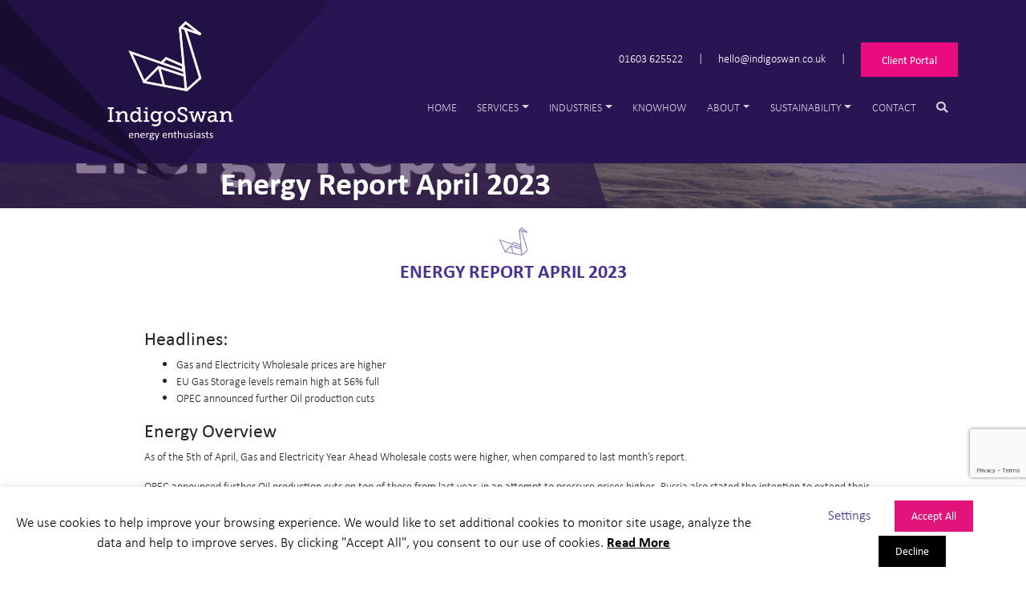

--- FILE ---
content_type: text/html; charset=UTF-8
request_url: https://indigoswan.co.uk/blog/energy-report-april-2023/
body_size: 26025
content:
<!DOCTYPE html>
<html lang="en-US">
<head>
	<meta charset="UTF-8">
	<meta name="viewport" content="width=device-width, initial-scale=1.0">
	<meta http-equiv="X-UA-Compatible" content="IE=edge,chrome=1">
	<link rel="icon" type="image/png" href="/wp-content/uploads/2018/11/Swan_Icon_New.png" />
	<title>Blog: Energy Report April Gas and Electric | Indigo Swan</title>

	<link rel="profile" href="https://gmpg.org/xfn/11">
	<link rel="pingback" href="https://indigoswan.co.uk/xmlrpc.php">
	<link rel="stylesheet" href="https://use.fontawesome.com/releases/v5.4.2/css/all.css" integrity="sha384-/rXc/GQVaYpyDdyxK+ecHPVYJSN9bmVFBvjA/9eOB+pb3F2w2N6fc5qB9Ew5yIns" crossorigin="anonymous">
	<link rel="stylesheet" href="https://use.typekit.net/hfe8zxt.css">
	<meta name='robots' content='index, follow, max-image-preview:large, max-snippet:-1, max-video-preview:-1' />

<!-- Google Tag Manager for WordPress by gtm4wp.com -->
<script data-cfasync="false" data-pagespeed-no-defer>
	var gtm4wp_datalayer_name = "dataLayer";
	var dataLayer = dataLayer || [];
</script>
<!-- End Google Tag Manager for WordPress by gtm4wp.com -->
	<!-- This site is optimized with the Yoast SEO plugin v20.6 - https://yoast.com/wordpress/plugins/seo/ -->
	<link rel="canonical" href="https://indigoswan.co.uk/blog/energy-report-april-2023/" />
	<meta property="og:locale" content="en_US" />
	<meta property="og:type" content="article" />
	<meta property="og:title" content="Blog: Energy Report April Gas and Electric | Indigo Swan" />
	<meta property="og:description" content="Headlines: Gas and Electricity Wholesale prices are higher EU Gas Storage levels remain high at 56% full OPEC announced further" />
	<meta property="og:url" content="https://indigoswan.co.uk/blog/energy-report-april-2023/" />
	<meta property="og:site_name" content="Indigo Swan" />
	<meta property="article:published_time" content="2023-04-05T13:22:13+00:00" />
	<meta property="article:modified_time" content="2023-04-05T13:33:18+00:00" />
	<meta property="og:image" content="https://indigoswan.co.uk/wp-content/uploads/2023/04/Blog-Preview-Image.jpg" />
	<meta property="og:image:width" content="1229" />
	<meta property="og:image:height" content="800" />
	<meta property="og:image:type" content="image/jpeg" />
	<meta name="author" content="Carrie O&#039;Donnell" />
	<meta name="twitter:card" content="summary_large_image" />
	<meta name="twitter:label1" content="Written by" />
	<meta name="twitter:data1" content="Carrie O'Donnell" />
	<meta name="twitter:label2" content="Est. reading time" />
	<meta name="twitter:data2" content="5 minutes" />
	<script type="application/ld+json" class="yoast-schema-graph">{"@context":"https://schema.org","@graph":[{"@type":"WebPage","@id":"https://indigoswan.co.uk/blog/energy-report-april-2023/","url":"https://indigoswan.co.uk/blog/energy-report-april-2023/","name":"Blog: Energy Report April Gas and Electric | Indigo Swan","isPartOf":{"@id":"https://indigoswan.co.uk/#website"},"primaryImageOfPage":{"@id":"https://indigoswan.co.uk/blog/energy-report-april-2023/#primaryimage"},"image":{"@id":"https://indigoswan.co.uk/blog/energy-report-april-2023/#primaryimage"},"thumbnailUrl":"https://indigoswan.co.uk/wp-content/uploads/2023/04/Blog-Preview-Image.jpg","datePublished":"2023-04-05T13:22:13+00:00","dateModified":"2023-04-05T13:33:18+00:00","author":{"@id":"https://indigoswan.co.uk/#/schema/person/0ae46c7599db0267347a6e48c47edd5c"},"breadcrumb":{"@id":"https://indigoswan.co.uk/blog/energy-report-april-2023/#breadcrumb"},"inLanguage":"en-US","potentialAction":[{"@type":"ReadAction","target":["https://indigoswan.co.uk/blog/energy-report-april-2023/"]}]},{"@type":"ImageObject","inLanguage":"en-US","@id":"https://indigoswan.co.uk/blog/energy-report-april-2023/#primaryimage","url":"https://indigoswan.co.uk/wp-content/uploads/2023/04/Blog-Preview-Image.jpg","contentUrl":"https://indigoswan.co.uk/wp-content/uploads/2023/04/Blog-Preview-Image.jpg","width":1229,"height":800},{"@type":"BreadcrumbList","@id":"https://indigoswan.co.uk/blog/energy-report-april-2023/#breadcrumb","itemListElement":[{"@type":"ListItem","position":1,"name":"Home","item":"https://indigoswan.co.uk/"},{"@type":"ListItem","position":2,"name":"Latest News and Events","item":"https://indigoswan.co.uk/blog/"},{"@type":"ListItem","position":3,"name":"Energy Report April 2023"}]},{"@type":"WebSite","@id":"https://indigoswan.co.uk/#website","url":"https://indigoswan.co.uk/","name":"Indigo Swan","description":"Business Energy Consultants ","potentialAction":[{"@type":"SearchAction","target":{"@type":"EntryPoint","urlTemplate":"https://indigoswan.co.uk/?s={search_term_string}"},"query-input":"required name=search_term_string"}],"inLanguage":"en-US"},{"@type":"Person","@id":"https://indigoswan.co.uk/#/schema/person/0ae46c7599db0267347a6e48c47edd5c","name":"Carrie O'Donnell","image":{"@type":"ImageObject","inLanguage":"en-US","@id":"https://indigoswan.co.uk/#/schema/person/image/","url":"https://indigoswan.co.uk/wp-content/uploads/2018/11/cropped-Swan_Icon_New-96x96.png","contentUrl":"https://indigoswan.co.uk/wp-content/uploads/2018/11/cropped-Swan_Icon_New-96x96.png","caption":"Carrie O'Donnell"}}]}</script>
	<!-- / Yoast SEO plugin. -->


<link rel='dns-prefetch' href='//s.w.org' />
<script type="text/javascript">
window._wpemojiSettings = {"baseUrl":"https:\/\/s.w.org\/images\/core\/emoji\/14.0.0\/72x72\/","ext":".png","svgUrl":"https:\/\/s.w.org\/images\/core\/emoji\/14.0.0\/svg\/","svgExt":".svg","source":{"concatemoji":"https:\/\/indigoswan.co.uk\/wp-includes\/js\/wp-emoji-release.min.js?ver=6.0.2"}};
/*! This file is auto-generated */
!function(e,a,t){var n,r,o,i=a.createElement("canvas"),p=i.getContext&&i.getContext("2d");function s(e,t){var a=String.fromCharCode,e=(p.clearRect(0,0,i.width,i.height),p.fillText(a.apply(this,e),0,0),i.toDataURL());return p.clearRect(0,0,i.width,i.height),p.fillText(a.apply(this,t),0,0),e===i.toDataURL()}function c(e){var t=a.createElement("script");t.src=e,t.defer=t.type="text/javascript",a.getElementsByTagName("head")[0].appendChild(t)}for(o=Array("flag","emoji"),t.supports={everything:!0,everythingExceptFlag:!0},r=0;r<o.length;r++)t.supports[o[r]]=function(e){if(!p||!p.fillText)return!1;switch(p.textBaseline="top",p.font="600 32px Arial",e){case"flag":return s([127987,65039,8205,9895,65039],[127987,65039,8203,9895,65039])?!1:!s([55356,56826,55356,56819],[55356,56826,8203,55356,56819])&&!s([55356,57332,56128,56423,56128,56418,56128,56421,56128,56430,56128,56423,56128,56447],[55356,57332,8203,56128,56423,8203,56128,56418,8203,56128,56421,8203,56128,56430,8203,56128,56423,8203,56128,56447]);case"emoji":return!s([129777,127995,8205,129778,127999],[129777,127995,8203,129778,127999])}return!1}(o[r]),t.supports.everything=t.supports.everything&&t.supports[o[r]],"flag"!==o[r]&&(t.supports.everythingExceptFlag=t.supports.everythingExceptFlag&&t.supports[o[r]]);t.supports.everythingExceptFlag=t.supports.everythingExceptFlag&&!t.supports.flag,t.DOMReady=!1,t.readyCallback=function(){t.DOMReady=!0},t.supports.everything||(n=function(){t.readyCallback()},a.addEventListener?(a.addEventListener("DOMContentLoaded",n,!1),e.addEventListener("load",n,!1)):(e.attachEvent("onload",n),a.attachEvent("onreadystatechange",function(){"complete"===a.readyState&&t.readyCallback()})),(e=t.source||{}).concatemoji?c(e.concatemoji):e.wpemoji&&e.twemoji&&(c(e.twemoji),c(e.wpemoji)))}(window,document,window._wpemojiSettings);
</script>
<style type="text/css">
img.wp-smiley,
img.emoji {
	display: inline !important;
	border: none !important;
	box-shadow: none !important;
	height: 1em !important;
	width: 1em !important;
	margin: 0 0.07em !important;
	vertical-align: -0.1em !important;
	background: none !important;
	padding: 0 !important;
}
</style>
	<link rel='stylesheet' id='wp-block-library-css'  href='https://indigoswan.co.uk/wp-includes/css/dist/block-library/style.min.css?ver=6.0.2' type='text/css' media='all' />
<link rel='stylesheet' id='mpp_gutenberg-css'  href='https://indigoswan.co.uk/wp-content/plugins/metronet-profile-picture/dist/blocks.style.build.css?ver=2.6.3' type='text/css' media='all' />
<link rel='stylesheet' id='tablepresstable-buildindexcss-css'  href='https://indigoswan.co.uk/wp-content/plugins/tablepress/blocks/table/build/index.css?ver=6.0.2' type='text/css' media='all' />
<style id='global-styles-inline-css' type='text/css'>
body{--wp--preset--color--black: #000000;--wp--preset--color--cyan-bluish-gray: #abb8c3;--wp--preset--color--white: #ffffff;--wp--preset--color--pale-pink: #f78da7;--wp--preset--color--vivid-red: #cf2e2e;--wp--preset--color--luminous-vivid-orange: #ff6900;--wp--preset--color--luminous-vivid-amber: #fcb900;--wp--preset--color--light-green-cyan: #7bdcb5;--wp--preset--color--vivid-green-cyan: #00d084;--wp--preset--color--pale-cyan-blue: #8ed1fc;--wp--preset--color--vivid-cyan-blue: #0693e3;--wp--preset--color--vivid-purple: #9b51e0;--wp--preset--gradient--vivid-cyan-blue-to-vivid-purple: linear-gradient(135deg,rgba(6,147,227,1) 0%,rgb(155,81,224) 100%);--wp--preset--gradient--light-green-cyan-to-vivid-green-cyan: linear-gradient(135deg,rgb(122,220,180) 0%,rgb(0,208,130) 100%);--wp--preset--gradient--luminous-vivid-amber-to-luminous-vivid-orange: linear-gradient(135deg,rgba(252,185,0,1) 0%,rgba(255,105,0,1) 100%);--wp--preset--gradient--luminous-vivid-orange-to-vivid-red: linear-gradient(135deg,rgba(255,105,0,1) 0%,rgb(207,46,46) 100%);--wp--preset--gradient--very-light-gray-to-cyan-bluish-gray: linear-gradient(135deg,rgb(238,238,238) 0%,rgb(169,184,195) 100%);--wp--preset--gradient--cool-to-warm-spectrum: linear-gradient(135deg,rgb(74,234,220) 0%,rgb(151,120,209) 20%,rgb(207,42,186) 40%,rgb(238,44,130) 60%,rgb(251,105,98) 80%,rgb(254,248,76) 100%);--wp--preset--gradient--blush-light-purple: linear-gradient(135deg,rgb(255,206,236) 0%,rgb(152,150,240) 100%);--wp--preset--gradient--blush-bordeaux: linear-gradient(135deg,rgb(254,205,165) 0%,rgb(254,45,45) 50%,rgb(107,0,62) 100%);--wp--preset--gradient--luminous-dusk: linear-gradient(135deg,rgb(255,203,112) 0%,rgb(199,81,192) 50%,rgb(65,88,208) 100%);--wp--preset--gradient--pale-ocean: linear-gradient(135deg,rgb(255,245,203) 0%,rgb(182,227,212) 50%,rgb(51,167,181) 100%);--wp--preset--gradient--electric-grass: linear-gradient(135deg,rgb(202,248,128) 0%,rgb(113,206,126) 100%);--wp--preset--gradient--midnight: linear-gradient(135deg,rgb(2,3,129) 0%,rgb(40,116,252) 100%);--wp--preset--duotone--dark-grayscale: url('#wp-duotone-dark-grayscale');--wp--preset--duotone--grayscale: url('#wp-duotone-grayscale');--wp--preset--duotone--purple-yellow: url('#wp-duotone-purple-yellow');--wp--preset--duotone--blue-red: url('#wp-duotone-blue-red');--wp--preset--duotone--midnight: url('#wp-duotone-midnight');--wp--preset--duotone--magenta-yellow: url('#wp-duotone-magenta-yellow');--wp--preset--duotone--purple-green: url('#wp-duotone-purple-green');--wp--preset--duotone--blue-orange: url('#wp-duotone-blue-orange');--wp--preset--font-size--small: 13px;--wp--preset--font-size--medium: 20px;--wp--preset--font-size--large: 36px;--wp--preset--font-size--x-large: 42px;}.has-black-color{color: var(--wp--preset--color--black) !important;}.has-cyan-bluish-gray-color{color: var(--wp--preset--color--cyan-bluish-gray) !important;}.has-white-color{color: var(--wp--preset--color--white) !important;}.has-pale-pink-color{color: var(--wp--preset--color--pale-pink) !important;}.has-vivid-red-color{color: var(--wp--preset--color--vivid-red) !important;}.has-luminous-vivid-orange-color{color: var(--wp--preset--color--luminous-vivid-orange) !important;}.has-luminous-vivid-amber-color{color: var(--wp--preset--color--luminous-vivid-amber) !important;}.has-light-green-cyan-color{color: var(--wp--preset--color--light-green-cyan) !important;}.has-vivid-green-cyan-color{color: var(--wp--preset--color--vivid-green-cyan) !important;}.has-pale-cyan-blue-color{color: var(--wp--preset--color--pale-cyan-blue) !important;}.has-vivid-cyan-blue-color{color: var(--wp--preset--color--vivid-cyan-blue) !important;}.has-vivid-purple-color{color: var(--wp--preset--color--vivid-purple) !important;}.has-black-background-color{background-color: var(--wp--preset--color--black) !important;}.has-cyan-bluish-gray-background-color{background-color: var(--wp--preset--color--cyan-bluish-gray) !important;}.has-white-background-color{background-color: var(--wp--preset--color--white) !important;}.has-pale-pink-background-color{background-color: var(--wp--preset--color--pale-pink) !important;}.has-vivid-red-background-color{background-color: var(--wp--preset--color--vivid-red) !important;}.has-luminous-vivid-orange-background-color{background-color: var(--wp--preset--color--luminous-vivid-orange) !important;}.has-luminous-vivid-amber-background-color{background-color: var(--wp--preset--color--luminous-vivid-amber) !important;}.has-light-green-cyan-background-color{background-color: var(--wp--preset--color--light-green-cyan) !important;}.has-vivid-green-cyan-background-color{background-color: var(--wp--preset--color--vivid-green-cyan) !important;}.has-pale-cyan-blue-background-color{background-color: var(--wp--preset--color--pale-cyan-blue) !important;}.has-vivid-cyan-blue-background-color{background-color: var(--wp--preset--color--vivid-cyan-blue) !important;}.has-vivid-purple-background-color{background-color: var(--wp--preset--color--vivid-purple) !important;}.has-black-border-color{border-color: var(--wp--preset--color--black) !important;}.has-cyan-bluish-gray-border-color{border-color: var(--wp--preset--color--cyan-bluish-gray) !important;}.has-white-border-color{border-color: var(--wp--preset--color--white) !important;}.has-pale-pink-border-color{border-color: var(--wp--preset--color--pale-pink) !important;}.has-vivid-red-border-color{border-color: var(--wp--preset--color--vivid-red) !important;}.has-luminous-vivid-orange-border-color{border-color: var(--wp--preset--color--luminous-vivid-orange) !important;}.has-luminous-vivid-amber-border-color{border-color: var(--wp--preset--color--luminous-vivid-amber) !important;}.has-light-green-cyan-border-color{border-color: var(--wp--preset--color--light-green-cyan) !important;}.has-vivid-green-cyan-border-color{border-color: var(--wp--preset--color--vivid-green-cyan) !important;}.has-pale-cyan-blue-border-color{border-color: var(--wp--preset--color--pale-cyan-blue) !important;}.has-vivid-cyan-blue-border-color{border-color: var(--wp--preset--color--vivid-cyan-blue) !important;}.has-vivid-purple-border-color{border-color: var(--wp--preset--color--vivid-purple) !important;}.has-vivid-cyan-blue-to-vivid-purple-gradient-background{background: var(--wp--preset--gradient--vivid-cyan-blue-to-vivid-purple) !important;}.has-light-green-cyan-to-vivid-green-cyan-gradient-background{background: var(--wp--preset--gradient--light-green-cyan-to-vivid-green-cyan) !important;}.has-luminous-vivid-amber-to-luminous-vivid-orange-gradient-background{background: var(--wp--preset--gradient--luminous-vivid-amber-to-luminous-vivid-orange) !important;}.has-luminous-vivid-orange-to-vivid-red-gradient-background{background: var(--wp--preset--gradient--luminous-vivid-orange-to-vivid-red) !important;}.has-very-light-gray-to-cyan-bluish-gray-gradient-background{background: var(--wp--preset--gradient--very-light-gray-to-cyan-bluish-gray) !important;}.has-cool-to-warm-spectrum-gradient-background{background: var(--wp--preset--gradient--cool-to-warm-spectrum) !important;}.has-blush-light-purple-gradient-background{background: var(--wp--preset--gradient--blush-light-purple) !important;}.has-blush-bordeaux-gradient-background{background: var(--wp--preset--gradient--blush-bordeaux) !important;}.has-luminous-dusk-gradient-background{background: var(--wp--preset--gradient--luminous-dusk) !important;}.has-pale-ocean-gradient-background{background: var(--wp--preset--gradient--pale-ocean) !important;}.has-electric-grass-gradient-background{background: var(--wp--preset--gradient--electric-grass) !important;}.has-midnight-gradient-background{background: var(--wp--preset--gradient--midnight) !important;}.has-small-font-size{font-size: var(--wp--preset--font-size--small) !important;}.has-medium-font-size{font-size: var(--wp--preset--font-size--medium) !important;}.has-large-font-size{font-size: var(--wp--preset--font-size--large) !important;}.has-x-large-font-size{font-size: var(--wp--preset--font-size--x-large) !important;}
</style>
<link rel='stylesheet' id='contact-form-7-css'  href='https://indigoswan.co.uk/wp-content/plugins/contact-form-7/includes/css/styles.css?ver=5.7.7' type='text/css' media='all' />
<link rel='stylesheet' id='wpcf7-redirect-script-frontend-css'  href='https://indigoswan.co.uk/wp-content/plugins/wpcf7-redirect/build/assets/frontend-script.css?ver=2c532d7e2be36f6af233' type='text/css' media='all' />
<link rel='stylesheet' id='cookie-law-info-css'  href='https://indigoswan.co.uk/wp-content/plugins/cookie-law-info/legacy/public/css/cookie-law-info-public.css?ver=3.3.9.1' type='text/css' media='all' />
<link rel='stylesheet' id='cookie-law-info-gdpr-css'  href='https://indigoswan.co.uk/wp-content/plugins/cookie-law-info/legacy/public/css/cookie-law-info-gdpr.css?ver=3.3.9.1' type='text/css' media='all' />
<link rel='stylesheet' id='_wnwd-style-css'  href='https://indigoswan.co.uk/wp-content/themes/qfd/style.css?ver=6.0.2' type='text/css' media='all' />
<link rel='stylesheet' id='tablepress-default-css'  href='https://indigoswan.co.uk/wp-content/plugins/tablepress/css/build/default.css?ver=2.4.4' type='text/css' media='all' />
<script type='text/javascript' src='https://indigoswan.co.uk/wp-content/plugins/google-analytics-premium/assets/js/frontend-gtag.min.js?ver=9.11.1' id='monsterinsights-frontend-script-js'></script>
<script data-cfasync="false" data-wpfc-render="false" type="text/javascript" data-cookieyes="cookieyes-analytics" id='monsterinsights-frontend-script-js-extra'>/* <![CDATA[ */
var monsterinsights_frontend = {"js_events_tracking":"true","download_extensions":"doc,pdf,ppt,zip,xls,docx,pptx,xlsx","inbound_paths":"[{\"path\":\"\\\/go\\\/\",\"label\":\"affiliate\"},{\"path\":\"\\\/recommend\\\/\",\"label\":\"affiliate\"}]","home_url":"https:\/\/indigoswan.co.uk","hash_tracking":"false","v4_id":"G-46NR90DZX2"};/* ]]> */
</script>
<script type='text/javascript' src='https://indigoswan.co.uk/wp-includes/js/jquery/jquery.min.js?ver=3.6.0' id='jquery-core-js'></script>
<script type='text/javascript' src='https://indigoswan.co.uk/wp-includes/js/jquery/jquery-migrate.min.js?ver=3.3.2' id='jquery-migrate-js'></script>
<script type='text/javascript' id='cookie-law-info-js-extra'>
/* <![CDATA[ */
var Cli_Data = {"nn_cookie_ids":["MR","_ga_*","SRM_B","TawkConnectionTime","CONSENT","_gcl_au","_gat_gtag_UA_12371872_1","_gid","_ga","yt-remote-connected-devices","yt.innertube::nextId","yt.innertube::requests","yt-remote-device-id","VISITOR_INFO1_LIVE","YSC","ANONCHK","MUID","test_cookie","_GRECAPTCHA","cookielawinfo-checkbox-others","cookielawinfo-checkbox-advertisement","cookielawinfo-checkbox-analytics","cookielawinfo-checkbox-performance","cookielawinfo-checkbox-functional","cookielawinfo-checkbox-necessary","CookieLawInfoConsent","twk_idm_key","SM","_clsk","_clck","CLID"],"cookielist":[],"non_necessary_cookies":{"necessary":["_GRECAPTCHA","CookieLawInfoConsent"],"functional":["TawkConnectionTime"],"performance":["SRM_B"],"analytics":["MR","_ga_*","CONSENT","_gcl_au","_gat_gtag_UA_12371872_1","_gid","_ga"],"advertisement":["yt-remote-connected-devices","yt.innertube::nextId","yt.innertube::requests","yt-remote-device-id","VISITOR_INFO1_LIVE","YSC","ANONCHK","MUID","test_cookie"],"others":["twk_idm_key","SM","_clsk","_clck","CLID"]},"ccpaEnabled":"","ccpaRegionBased":"","ccpaBarEnabled":"","strictlyEnabled":["necessary","obligatoire"],"ccpaType":"gdpr","js_blocking":"","custom_integration":"","triggerDomRefresh":"","secure_cookies":""};
var cli_cookiebar_settings = {"animate_speed_hide":"500","animate_speed_show":"500","background":"#FFF","border":"#b1a6a6c2","border_on":"","button_1_button_colour":"#e3137c","button_1_button_hover":"#b60f63","button_1_link_colour":"#fff","button_1_as_button":"1","button_1_new_win":"","button_2_button_colour":"#333","button_2_button_hover":"#292929","button_2_link_colour":"#000000","button_2_as_button":"","button_2_hidebar":"","button_3_button_colour":"#000","button_3_button_hover":"#000000","button_3_link_colour":"#fff","button_3_as_button":"1","button_3_new_win":"","button_4_button_colour":"#000","button_4_button_hover":"#000000","button_4_link_colour":"#483294","button_4_as_button":"","button_7_button_colour":"#e3137c","button_7_button_hover":"#b60f63","button_7_link_colour":"#fff","button_7_as_button":"1","button_7_new_win":"","font_family":"inherit","header_fix":"","notify_animate_hide":"1","notify_animate_show":"","notify_div_id":"#cookie-law-info-bar","notify_position_horizontal":"left","notify_position_vertical":"bottom","scroll_close":"","scroll_close_reload":"","accept_close_reload":"","reject_close_reload":"","showagain_tab":"1","showagain_background":"#fff","showagain_border":"#000","showagain_div_id":"#cookie-law-info-again","showagain_x_position":"50px","text":"#000000","show_once_yn":"","show_once":"10000","logging_on":"","as_popup":"","popup_overlay":"1","bar_heading_text":"","cookie_bar_as":"banner","popup_showagain_position":"bottom-right","widget_position":"left"};
var log_object = {"ajax_url":"https:\/\/indigoswan.co.uk\/wp-admin\/admin-ajax.php"};
/* ]]> */
</script>
<script type='text/javascript' src='https://indigoswan.co.uk/wp-content/plugins/cookie-law-info/legacy/public/js/cookie-law-info-public.js?ver=3.3.9.1' id='cookie-law-info-js'></script>
<script type='text/javascript' src='https://indigoswan.co.uk/wp-content/themes/qfd/js/bootstrap.js?ver=6.0.2' id='_wnwd-bootstrapjs-js'></script>
<script type='text/javascript' src='https://indigoswan.co.uk/wp-content/themes/qfd/js/bootstrap-wp.js?ver=6.0.2' id='_wnwd-bootstrapwp-js'></script>
<link rel="https://api.w.org/" href="https://indigoswan.co.uk/wp-json/" /><link rel="alternate" type="application/json" href="https://indigoswan.co.uk/wp-json/wp/v2/posts/5613" /><link rel="EditURI" type="application/rsd+xml" title="RSD" href="https://indigoswan.co.uk/xmlrpc.php?rsd" />
<link rel="wlwmanifest" type="application/wlwmanifest+xml" href="https://indigoswan.co.uk/wp-includes/wlwmanifest.xml" /> 
<link rel='shortlink' href='https://indigoswan.co.uk/?p=5613' />
<link rel="alternate" type="application/json+oembed" href="https://indigoswan.co.uk/wp-json/oembed/1.0/embed?url=https%3A%2F%2Findigoswan.co.uk%2Fblog%2Fenergy-report-april-2023%2F" />
<link rel="alternate" type="text/xml+oembed" href="https://indigoswan.co.uk/wp-json/oembed/1.0/embed?url=https%3A%2F%2Findigoswan.co.uk%2Fblog%2Fenergy-report-april-2023%2F&#038;format=xml" />

<!-- Google Tag Manager for WordPress by gtm4wp.com -->
<!-- GTM Container placement set to manual -->
<script data-cfasync="false" data-pagespeed-no-defer type="text/javascript">
	var dataLayer_content = {"pagePostType":"post","pagePostType2":"single-post","pageCategory":["industry-news","latest-news"],"pagePostAuthor":"Carrie O'Donnell"};
	dataLayer.push( dataLayer_content );
</script>
<script data-cfasync="false" data-pagespeed-no-defer type="text/javascript">
(function(w,d,s,l,i){w[l]=w[l]||[];w[l].push({'gtm.start':
new Date().getTime(),event:'gtm.js'});var f=d.getElementsByTagName(s)[0],
j=d.createElement(s),dl=l!='dataLayer'?'&l='+l:'';j.async=true;j.src=
'//www.googletagmanager.com/gtm.js?id='+i+dl;f.parentNode.insertBefore(j,f);
})(window,document,'script','dataLayer','GTM-N5Q7TLS');
</script>
<!-- End Google Tag Manager for WordPress by gtm4wp.com --><meta name="generator" content="Powered by WPBakery Page Builder - drag and drop page builder for WordPress."/>
<!--[if lte IE 9]><link rel="stylesheet" type="text/css" href="https://indigoswan.co.uk/wp-content/plugins/js_composer/assets/css/vc_lte_ie9.min.css" media="screen"><![endif]-->		<!-- This site uses the Google Analytics by MonsterInsights plugin v9.11.1 - Using Analytics tracking - https://www.monsterinsights.com/ -->
							<script src="//www.googletagmanager.com/gtag/js?id=G-46NR90DZX2"  data-cfasync="false" data-wpfc-render="false" type="text/javascript" data-cookieyes="cookieyes-analytics" async></script>
			<script data-cfasync="false" data-wpfc-render="false" type="text/javascript" data-cookieyes="cookieyes-analytics">
				var mi_version = '9.11.1';
				var mi_track_user = true;
				var mi_no_track_reason = '';
								var MonsterInsightsDefaultLocations = {"page_location":"https:\/\/indigoswan.co.uk\/blog\/energy-report-april-2023\/"};
								if ( typeof MonsterInsightsPrivacyGuardFilter === 'function' ) {
					var MonsterInsightsLocations = (typeof MonsterInsightsExcludeQuery === 'object') ? MonsterInsightsPrivacyGuardFilter( MonsterInsightsExcludeQuery ) : MonsterInsightsPrivacyGuardFilter( MonsterInsightsDefaultLocations );
				} else {
					var MonsterInsightsLocations = (typeof MonsterInsightsExcludeQuery === 'object') ? MonsterInsightsExcludeQuery : MonsterInsightsDefaultLocations;
				}

								var disableStrs = [
										'ga-disable-G-46NR90DZX2',
									];

				/* Function to detect opted out users */
				function __gtagTrackerIsOptedOut() {
					for (var index = 0; index < disableStrs.length; index++) {
						if (document.cookie.indexOf(disableStrs[index] + '=true') > -1) {
							return true;
						}
					}

					return false;
				}

				/* Disable tracking if the opt-out cookie exists. */
				if (__gtagTrackerIsOptedOut()) {
					for (var index = 0; index < disableStrs.length; index++) {
						window[disableStrs[index]] = true;
					}
				}

				/* Opt-out function */
				function __gtagTrackerOptout() {
					for (var index = 0; index < disableStrs.length; index++) {
						document.cookie = disableStrs[index] + '=true; expires=Thu, 31 Dec 2099 23:59:59 UTC; path=/';
						window[disableStrs[index]] = true;
					}
				}

				if ('undefined' === typeof gaOptout) {
					function gaOptout() {
						__gtagTrackerOptout();
					}
				}
								window.dataLayer = window.dataLayer || [];

				window.MonsterInsightsDualTracker = {
					helpers: {},
					trackers: {},
				};
				if (mi_track_user) {
					function __gtagDataLayer() {
						dataLayer.push(arguments);
					}

					function __gtagTracker(type, name, parameters) {
						if (!parameters) {
							parameters = {};
						}

						if (parameters.send_to) {
							__gtagDataLayer.apply(null, arguments);
							return;
						}

						if (type === 'event') {
														parameters.send_to = monsterinsights_frontend.v4_id;
							var hookName = name;
							if (typeof parameters['event_category'] !== 'undefined') {
								hookName = parameters['event_category'] + ':' + name;
							}

							if (typeof MonsterInsightsDualTracker.trackers[hookName] !== 'undefined') {
								MonsterInsightsDualTracker.trackers[hookName](parameters);
							} else {
								__gtagDataLayer('event', name, parameters);
							}
							
						} else {
							__gtagDataLayer.apply(null, arguments);
						}
					}

					__gtagTracker('js', new Date());
					__gtagTracker('set', {
						'developer_id.dZGIzZG': true,
											});
					if ( MonsterInsightsLocations.page_location ) {
						__gtagTracker('set', MonsterInsightsLocations);
					}
										__gtagTracker('config', 'G-46NR90DZX2', {"forceSSL":"true","anonymize_ip":"true"} );
										window.gtag = __gtagTracker;										(function () {
						/* https://developers.google.com/analytics/devguides/collection/analyticsjs/ */
						/* ga and __gaTracker compatibility shim. */
						var noopfn = function () {
							return null;
						};
						var newtracker = function () {
							return new Tracker();
						};
						var Tracker = function () {
							return null;
						};
						var p = Tracker.prototype;
						p.get = noopfn;
						p.set = noopfn;
						p.send = function () {
							var args = Array.prototype.slice.call(arguments);
							args.unshift('send');
							__gaTracker.apply(null, args);
						};
						var __gaTracker = function () {
							var len = arguments.length;
							if (len === 0) {
								return;
							}
							var f = arguments[len - 1];
							if (typeof f !== 'object' || f === null || typeof f.hitCallback !== 'function') {
								if ('send' === arguments[0]) {
									var hitConverted, hitObject = false, action;
									if ('event' === arguments[1]) {
										if ('undefined' !== typeof arguments[3]) {
											hitObject = {
												'eventAction': arguments[3],
												'eventCategory': arguments[2],
												'eventLabel': arguments[4],
												'value': arguments[5] ? arguments[5] : 1,
											}
										}
									}
									if ('pageview' === arguments[1]) {
										if ('undefined' !== typeof arguments[2]) {
											hitObject = {
												'eventAction': 'page_view',
												'page_path': arguments[2],
											}
										}
									}
									if (typeof arguments[2] === 'object') {
										hitObject = arguments[2];
									}
									if (typeof arguments[5] === 'object') {
										Object.assign(hitObject, arguments[5]);
									}
									if ('undefined' !== typeof arguments[1].hitType) {
										hitObject = arguments[1];
										if ('pageview' === hitObject.hitType) {
											hitObject.eventAction = 'page_view';
										}
									}
									if (hitObject) {
										action = 'timing' === arguments[1].hitType ? 'timing_complete' : hitObject.eventAction;
										hitConverted = mapArgs(hitObject);
										__gtagTracker('event', action, hitConverted);
									}
								}
								return;
							}

							function mapArgs(args) {
								var arg, hit = {};
								var gaMap = {
									'eventCategory': 'event_category',
									'eventAction': 'event_action',
									'eventLabel': 'event_label',
									'eventValue': 'event_value',
									'nonInteraction': 'non_interaction',
									'timingCategory': 'event_category',
									'timingVar': 'name',
									'timingValue': 'value',
									'timingLabel': 'event_label',
									'page': 'page_path',
									'location': 'page_location',
									'title': 'page_title',
									'referrer' : 'page_referrer',
								};
								for (arg in args) {
																		if (!(!args.hasOwnProperty(arg) || !gaMap.hasOwnProperty(arg))) {
										hit[gaMap[arg]] = args[arg];
									} else {
										hit[arg] = args[arg];
									}
								}
								return hit;
							}

							try {
								f.hitCallback();
							} catch (ex) {
							}
						};
						__gaTracker.create = newtracker;
						__gaTracker.getByName = newtracker;
						__gaTracker.getAll = function () {
							return [];
						};
						__gaTracker.remove = noopfn;
						__gaTracker.loaded = true;
						window['__gaTracker'] = __gaTracker;
					})();
									} else {
										console.log("");
					(function () {
						function __gtagTracker() {
							return null;
						}

						window['__gtagTracker'] = __gtagTracker;
						window['gtag'] = __gtagTracker;
					})();
									}
			</script>
							<!-- / Google Analytics by MonsterInsights -->
		<link rel="icon" href="https://indigoswan.co.uk/wp-content/uploads/2018/11/cropped-Swan_Icon_New-32x32.png" sizes="32x32" />
<link rel="icon" href="https://indigoswan.co.uk/wp-content/uploads/2018/11/cropped-Swan_Icon_New-192x192.png" sizes="192x192" />
<link rel="apple-touch-icon" href="https://indigoswan.co.uk/wp-content/uploads/2018/11/cropped-Swan_Icon_New-180x180.png" />
<meta name="msapplication-TileImage" content="https://indigoswan.co.uk/wp-content/uploads/2018/11/cropped-Swan_Icon_New-270x270.png" />
		<style type="text/css" id="wp-custom-css">
			#attachment_1664 {
	width: 100% !important;
}

#attachment_1668 {
	width: 100% !important;
}

#attachment_1669 {
	width: 100% !important;
}

#attachment_1666 {
	width: 100% !important;
}

#attachment_1667 {
	width: 100% !important;
}

@media (min-width: 768px) {
	.aboutimage {
		margin-top: -37%;
	}

	.videosize iframe {
		width: 230%;
	}
}	
.blank.page-hero{
	height:60vh;
}
.vc_hero.page-hero{
	height:70vh;
}
#contact-form-vc h4{
	margin-top:-15px;
}
.vc_column-inner.vc_custom_1566212583982{
	padding:0;
}

.mobile-navigation-section {
	overflow-y: scroll;
}

.vc_col-has-fill>.vc_column-inner:first-of-type{
	padding-top:0;
}

.grecaptcha-badge{
	z-index:1000;
	margin-bottom: 110px;
}

@media (min-width: 992px) {
.navbar-expand-lg .navbar-nav .nav-link {
    padding-right: 0.8rem!important;
    padding-left: 0.8rem!important;
}
}		</style>
		<noscript><style type="text/css"> .wpb_animate_when_almost_visible { opacity: 1; }</style></noscript>	
	<!--[if lt IE 9]>
		<script src="/wp-content/themes/qfd/js/html5shiv.js"></script>
	<![endif]-->
	<meta name="google-site-verification" content="r0Z_GSsgv0-d508U3X7S-sFLX7IKAuCT6t_E4s4cGFY" />
</head>

<body data-rsssl=1 class="post-template-default single single-post postid-5613 single-format-standard group-blog wpb-js-composer js-comp-ver-5.5.4 vc_responsive">

<!-- GTM Container placement set to manual -->
<!-- Google Tag Manager (noscript) -->
				<noscript><iframe src="https://www.googletagmanager.com/ns.html?id=GTM-N5Q7TLS" height="0" width="0" style="display:none;visibility:hidden" aria-hidden="true"></iframe></noscript>
<!-- End Google Tag Manager (noscript) --><header class="header" role="banner">
	<div class="container-fluid bg-purple search-bar search-bar-1">
		<div class="row">
			<div class="container">
				<div class="row align-items-center">
					<div class="col-sm-12">
							<form role="search" method="get" class="search-form" action="https://indigoswan.co.uk/">
								<div class="input-group mb-3">
									<input type="search" class="form-control d-none d-md-block" placeholder="Type here" value="" name="s" title="Search for:" />

									<div class="input-group-append">
										<button class="btn btn-default bg-pink text-white text-uppercase h-100" type="submit" id="button-addon2" style="height:32px">Search</button>
									</div>
								</div>
							</form>
					</div>
				</div>
			</div>
		</div>
	</div>
	
	<div class="container-fluid bg-purple search-bar search-bar-2">
		<div class="row">
			<div class="container">
				<div class="row align-items-center">
					<div class="col-sm-12">
							<form role="search" method="get" class="search-form" action="https://indigoswan.co.uk/">
								<div class="input-group mb-3">
									<input type="search" class="form-control" placeholder="Type here" value="" name="s" title="Search for:" />

									<div class="input-group-append">
										<button class="btn btn-default bg-pink text-white text-uppercase h-100" type="submit" id="button-addon2" style="height:32px">Search</button>
									</div>
								</div>
							</form>
					</div>
				</div>
			</div>
		</div>
	</div>
	
	<div class="container">
		<div class="row align-items-center d-none d-lg-flex desktop">
			<div class="logo-container col-4 ml-auto mr-auto mr-md-0 ml-md-0 col-md-4 col-lg-3">
				<div class="svg-container top">
					<svg class="poly" viewBox="0 0 100 100" preserveAspectRatio="none">
						<polygon fill="rgba(30,16,60,0.65)" points="50,0 100,0 75,100"></polygon>
						<polygon fill="rgba(15,8,30,0.65)" points="35,0 50,0 75,100"></polygon>
						<polygon fill="rgba(30,16,60,0.65)" points="20,0 35,0 75,100"></polygon>
						<polygon fill="rgba(15,8,30,0.65)" points="5,0 20,0 75,100"></polygon>
					</svg>
				</div>

				<div class="site-branding" id="main-logo">
					<a href="https://indigoswan.co.uk/" title="Indigo Swan" rel="home"><img src="/wp-content/uploads/2022/03/indigo-swan-logo-new.png" alt="Website Logo" class="img-fluid" draggable="false"/></a>
				</div>
				
				<div class="site-branding" id="secondary-logo">
					<a href="https://indigoswan.co.uk/" title="Indigo Swan" rel="home"><img src="/wp-content/uploads/2018/11/header-logo-white-mobile.png" alt="Website Logo" class="img-fluid" draggable="false"/></a>
				</div>
			</div>

			<div class="col-8 col-md-8 col-lg-9 pt-1 ml-auto text-right text-white">
				<div class="row">
					<div class="col-12">
						<div id="text-2" class="widget widget_text">			<div class="textwidget"><p class="d-none d-lg-block"><a href="tel:01603625522">01603 625522</a> <span class="ml-3 mr-3">|</span> <a href="mailto:hello@indigoswan.co.uk">hello@indigoswan.co.uk</a> <span class="ml-3 mr-3">|</span> <a href="https://pathfinder.indigoswan.co.uk/" target="_blank" rel="noopener"><button class="btn btn-default bg-pink text-white">Client Portal</button></a></p>
</div>
		</div>					</div>
				</div>
				
				<div class="row">
					<div class="col-12">
						<nav class="navbar navbar-expand-lg navbar-light static-top">
							<button class="ml-auto navbar-toggler" type="button" data-toggle="collapse" data-target="#navbarDropdown" aria-controls="navbarDropdown" aria-expanded="false" aria-label="Toggle navigation">
								<span class="navbar-toggler-icon"></span>
							</button>
							
							<div class="collapse navbar-collapse justify-content-md-center" id="navbarDropdown">
								<ul id="menu-main-menu" class="navbar-nav desk-menu ml-auto mt-2 mt-lg-0 "><li  id="menu-item-67" class="menu-item menu-item-type-post_type menu-item-object-page menu-item-home nav-item nav-item-67"><a href="https://indigoswan.co.uk/" class="nav-link">Home</a></li>
<li  id="menu-item-74" class="menu-item menu-item-type-post_type menu-item-object-page menu-item-has-children dropdown nav-item nav-item-74"><a href="https://indigoswan.co.uk/services/" class="nav-link dropdown-toggle" data-toggle="dropdown" aria-haspopup="true" aria-expanded="false" href="#">Services</a>
<ul class="dropdown-menu depth_0">
	<li  id="menu-item-1372" class="menu-item menu-item-type-post_type menu-item-object-page nav-item nav-item-1372"><a class="dropdown-item" href="https://indigoswan.co.uk/services/" class="nav-link">View all services</a></li>
	<li  id="menu-item-5306" class="menu-item menu-item-type-post_type menu-item-object-page nav-item nav-item-5306"><a class="dropdown-item" href="https://indigoswan.co.uk/energy-audit/" class="nav-link">Energy Audit Checklist</a></li>
	<li  id="menu-item-5127" class="menu-item menu-item-type-post_type menu-item-object-page nav-item nav-item-5127"><a class="dropdown-item" href="https://indigoswan.co.uk/energy-contract-review/" class="nav-link">Energy Contract Review</a></li>
	<li  id="menu-item-2837" class="menu-item menu-item-type-post_type menu-item-object-page nav-item nav-item-2837"><a class="dropdown-item" href="https://indigoswan.co.uk/services/bureau-services/" class="nav-link">Bureau Services</a></li>
	<li  id="menu-item-766" class="menu-item menu-item-type-post_type menu-item-object-page nav-item nav-item-766"><a class="dropdown-item" href="https://indigoswan.co.uk/services/bill-check/" class="nav-link">Bill Check</a></li>
	<li  id="menu-item-768" class="menu-item menu-item-type-post_type menu-item-object-page nav-item nav-item-768"><a class="dropdown-item" href="https://indigoswan.co.uk/services/energy-procurement/" class="nav-link">Energy Procurement</a></li>
	<li  id="menu-item-771" class="menu-item menu-item-type-post_type menu-item-object-page nav-item nav-item-771"><a class="dropdown-item" href="https://indigoswan.co.uk/services/mop-reviews/" class="nav-link">MOP Reviews</a></li>
	<li  id="menu-item-767" class="menu-item menu-item-type-post_type menu-item-object-page nav-item nav-item-767"><a class="dropdown-item" href="https://indigoswan.co.uk/services/capacity-review/" class="nav-link">Capacity Review</a></li>
	<li  id="menu-item-769" class="menu-item menu-item-type-post_type menu-item-object-page nav-item nav-item-769"><a class="dropdown-item" href="https://indigoswan.co.uk/services/historical-bill-checking/" class="nav-link">Historical Bill Checking</a></li>
	<li  id="menu-item-770" class="menu-item menu-item-type-post_type menu-item-object-page nav-item nav-item-770"><a class="dropdown-item" href="https://indigoswan.co.uk/services/insights/" class="nav-link">Insights</a></li>
	<li  id="menu-item-772" class="menu-item menu-item-type-post_type menu-item-object-page nav-item nav-item-772"><a class="dropdown-item" href="https://indigoswan.co.uk/services/procurement-act-2023/" class="nav-link">Procurement Act 2023 – Find a Tender</a></li>
	<li  id="menu-item-773" class="menu-item menu-item-type-post_type menu-item-object-page nav-item nav-item-773"><a class="dropdown-item" href="https://indigoswan.co.uk/services/price-projector/" class="nav-link">Price Projector</a></li>
	<li  id="menu-item-774" class="menu-item menu-item-type-post_type menu-item-object-page nav-item nav-item-774"><a class="dropdown-item" href="https://indigoswan.co.uk/services/water/" class="nav-link">Water</a></li>
	<li  id="menu-item-1286" class="menu-item menu-item-type-post_type menu-item-object-page nav-item nav-item-1286"><a class="dropdown-item" href="https://indigoswan.co.uk/flexible-gas-and-electricity-energy-procurement/" class="nav-link">Flexible Energy Procurement</a></li>
	<li  id="menu-item-1762" class="menu-item menu-item-type-post_type menu-item-object-page nav-item nav-item-1762"><a class="dropdown-item" href="https://indigoswan.co.uk/services/outsourced-energy-manager/" class="nav-link">Outsourced Energy Manager</a></li>
	<li  id="menu-item-2199" class="menu-item menu-item-type-post_type menu-item-object-page nav-item nav-item-2199"><a class="dropdown-item" href="https://indigoswan.co.uk/services/streamlined-energy-and-carbon-reporting/" class="nav-link">SECR</a></li>
	<li  id="menu-item-2737" class="menu-item menu-item-type-post_type menu-item-object-page nav-item nav-item-2737"><a class="dropdown-item" href="https://indigoswan.co.uk/services/targeted-charging-review/" class="nav-link">Targeted Charging Review (TCR)</a></li>
	<li  id="menu-item-2783" class="menu-item menu-item-type-post_type menu-item-object-page nav-item nav-item-2783"><a class="dropdown-item" href="https://indigoswan.co.uk/services/energy-savings-opportunity-scheme-esos/" class="nav-link">ESOS</a></li>
</ul>
</li>
<li  id="menu-item-1991" class="menu-item menu-item-type-custom menu-item-object-custom menu-item-has-children dropdown nav-item nav-item-1991"><a class="nav-link dropdown-toggle" data-toggle="dropdown" aria-haspopup="true" aria-expanded="false" href="#">Industries</a>
<ul class="dropdown-menu depth_0">
	<li  id="menu-item-1995" class="menu-item menu-item-type-post_type menu-item-object-page nav-item nav-item-1995"><a class="dropdown-item" href="https://indigoswan.co.uk/manufacturing/" class="nav-link">Manufacturing</a></li>
	<li  id="menu-item-1996" class="menu-item menu-item-type-post_type menu-item-object-page nav-item nav-item-1996"><a class="dropdown-item" href="https://indigoswan.co.uk/education/" class="nav-link">Education</a></li>
	<li  id="menu-item-1997" class="menu-item menu-item-type-post_type menu-item-object-page nav-item nav-item-1997"><a class="dropdown-item" href="https://indigoswan.co.uk/property-management/" class="nav-link">Property Management</a></li>
</ul>
</li>
<li  id="menu-item-70" class="menu-item menu-item-type-post_type menu-item-object-page nav-item nav-item-70"><a href="https://indigoswan.co.uk/energy-report/" class="nav-link">Knowhow</a></li>
<li  id="menu-item-362" class="menu-item menu-item-type-custom menu-item-object-custom menu-item-has-children dropdown nav-item nav-item-362"><a class="nav-link dropdown-toggle" data-toggle="dropdown" aria-haspopup="true" aria-expanded="false" href="#">About</a>
<ul class="dropdown-menu depth_0">
	<li  id="menu-item-72" class="menu-item menu-item-type-post_type menu-item-object-page nav-item nav-item-72"><a class="dropdown-item" href="https://indigoswan.co.uk/about/" class="nav-link">About Us</a></li>
	<li  id="menu-item-68" class="menu-item menu-item-type-post_type menu-item-object-page current_page_parent nav-item nav-item-68"><a class="dropdown-item" href="https://indigoswan.co.uk/blog/" class="nav-link">Blog</a></li>
	<li  id="menu-item-2691" class="menu-item menu-item-type-custom menu-item-object-custom nav-item nav-item-2691"><a class="dropdown-item" href="https://indigoswan.co.uk/client-stories/" class="nav-link">Client Stories</a></li>
	<li  id="menu-item-2231" class="menu-item menu-item-type-post_type menu-item-object-page nav-item nav-item-2231"><a class="dropdown-item" href="https://indigoswan.co.uk/faqs/" class="nav-link">FAQs</a></li>
	<li  id="menu-item-2591" class="menu-item menu-item-type-post_type menu-item-object-page nav-item nav-item-2591"><a class="dropdown-item" href="https://indigoswan.co.uk/energy-jargon-buster/" class="nav-link">Energy Jargon Buster</a></li>
	<li  id="menu-item-2267" class="menu-item menu-item-type-post_type menu-item-object-page nav-item nav-item-2267"><a class="dropdown-item" href="https://indigoswan.co.uk/podcast-whats-going-swan/" class="nav-link">Podcast – ‘What’s Going Swan’</a></li>
	<li  id="menu-item-3161" class="menu-item menu-item-type-post_type menu-item-object-page nav-item nav-item-3161"><a class="dropdown-item" href="https://indigoswan.co.uk/swan-tv/" class="nav-link">Swan TV</a></li>
	<li  id="menu-item-2710" class="menu-item menu-item-type-post_type menu-item-object-page nav-item nav-item-2710"><a class="dropdown-item" href="https://indigoswan.co.uk/electricity-smart-meters/" class="nav-link">Electricity Smart Meters</a></li>
	<li  id="menu-item-1796" class="menu-item menu-item-type-post_type menu-item-object-page nav-item nav-item-1796"><a class="dropdown-item" href="https://indigoswan.co.uk/bid-energy/" class="nav-link">Norwich BID</a></li>
	<li  id="menu-item-361" class="menu-item menu-item-type-custom menu-item-object-custom nav-item nav-item-361"><a class="dropdown-item" href="/about/careers/" class="nav-link">Careers at Indigo Swan</a></li>
	<li  id="menu-item-426" class="menu-item menu-item-type-post_type menu-item-object-page nav-item nav-item-426"><a class="dropdown-item" href="https://indigoswan.co.uk/about/charity/" class="nav-link">Our Chosen Charity</a></li>
</ul>
</li>
<li  id="menu-item-3988" class="menu-item menu-item-type-custom menu-item-object-custom menu-item-has-children dropdown nav-item nav-item-3988"><a href="https://indigoswan.co.uk/sustainability" class="nav-link dropdown-toggle" data-toggle="dropdown" aria-haspopup="true" aria-expanded="false" href="#">Sustainability</a>
<ul class="dropdown-menu depth_0">
	<li  id="menu-item-5548" class="menu-item menu-item-type-post_type menu-item-object-page nav-item nav-item-5548"><a class="dropdown-item" href="https://indigoswan.co.uk/gnaw-solar-testimonial/" class="nav-link">Gnaw Solar Testimonial</a></li>
	<li  id="menu-item-3969" class="menu-item menu-item-type-post_type menu-item-object-page nav-item nav-item-3969"><a class="dropdown-item" href="https://indigoswan.co.uk/sustainability/" class="nav-link">Sustainability Consulting</a></li>
	<li  id="menu-item-4643" class="menu-item menu-item-type-post_type menu-item-object-page nav-item nav-item-4643"><a class="dropdown-item" href="https://indigoswan.co.uk/solar-pv-battery-storage/" class="nav-link">Solar PV and Battery Storage</a></li>
	<li  id="menu-item-6199" class="menu-item menu-item-type-post_type menu-item-object-page nav-item nav-item-6199"><a class="dropdown-item" href="https://indigoswan.co.uk/environmental-policy-sustainability-goals/" class="nav-link">CSR Policy</a></li>
	<li  id="menu-item-4606" class="menu-item menu-item-type-post_type menu-item-object-page nav-item nav-item-4606"><a class="dropdown-item" href="https://indigoswan.co.uk/power-purchase-agreements/" class="nav-link">Power Purchase Agreements</a></li>
	<li  id="menu-item-4909" class="menu-item menu-item-type-post_type menu-item-object-page nav-item nav-item-4909"><a class="dropdown-item" href="https://indigoswan.co.uk/air-source-heat-pumps/" class="nav-link">Air Source Heat Pumps</a></li>
	<li  id="menu-item-4922" class="menu-item menu-item-type-post_type menu-item-object-page nav-item nav-item-4922"><a class="dropdown-item" href="https://indigoswan.co.uk/wind-turbines/" class="nav-link">Wind Turbines</a></li>
	<li  id="menu-item-4656" class="menu-item menu-item-type-post_type menu-item-object-page nav-item nav-item-4656"><a class="dropdown-item" href="https://indigoswan.co.uk/electric-vehicle-charging/" class="nav-link">Electric Vehicle Charging Points</a></li>
	<li  id="menu-item-3987" class="menu-item menu-item-type-post_type menu-item-object-page nav-item nav-item-3987"><a class="dropdown-item" href="https://indigoswan.co.uk/wre/" class="nav-link">Water Resources East (WRE)</a></li>
	<li  id="menu-item-4685" class="menu-item menu-item-type-post_type menu-item-object-page nav-item nav-item-4685"><a class="dropdown-item" href="https://indigoswan.co.uk/sustainability-faqs/" class="nav-link">Sustainability FAQs</a></li>
	<li  id="menu-item-4723" class="menu-item menu-item-type-post_type menu-item-object-page nav-item nav-item-4723"><a class="dropdown-item" href="https://indigoswan.co.uk/sustainability-jargon-buster/" class="nav-link">Sustainability Jargon Buster</a></li>
</ul>
</li>
<li  id="menu-item-73" class="menu-item menu-item-type-post_type menu-item-object-page nav-item nav-item-73"><a href="https://indigoswan.co.uk/contact/" class="nav-link">Contact</a></li>
<li  id="menu-item-817" class="menu-item menu-item-type-custom menu-item-object-custom nav-item nav-item-817"><a href="#search" class="nav-link"><i class="fas fa-search"></i></a></li>
</ul>							</div>
						</nav>
					</div>
				</div>
			</div>
		</div>
		
		<div class="row align-items-center d-flex d-lg-none mobile-header">
			<div class="logo-container col-4 mr-auto mr-md-0 ml-md-0 col-md-4 col-lg-3">
				<div class="svg-container top">
					<svg class="poly" viewBox="0 0 100 100" preserveAspectRatio="none">
						<polygon fill="rgba(30,16,60,0.65)" points="50,0 100,0 75,100"></polygon>
						<polygon fill="rgba(15,8,30,0.65)" points="35,0 50,0 75,100"></polygon>
						<polygon fill="rgba(30,16,60,0.65)" points="20,0 35,0 75,100"></polygon>
						<polygon fill="rgba(15,8,30,0.65)" points="5,0 20,0 75,100"></polygon>
					</svg>
				</div>

				<div class="site-branding">
					<a href="https://indigoswan.co.uk/" title="Indigo Swan" rel="home"><img src="/wp-content/uploads/2018/11/header-logo-white-mobile.png" alt="Website Logo" class="img-fluid" draggable="false"/></a>
				</div>
			</div>

			<div class="col-5 d-block d-md-none">
				<a href="https://pathfinder.indigoswan.co.uk/" target="_blank"><button class="btn btn-default bg-pink w-100 text-white text-uppercase pl-0 pr-0">
					Client Portal
				</button></a>
			</div>

			<div class="col-3 col-md-8 col-lg-9 pt-1 ml-auto text-right text-white">
				<div class="row">
					<div class="col-12">
						<div id="text-2" class="widget widget_text">			<div class="textwidget"><p class="d-none d-lg-block"><a href="tel:01603625522">01603 625522</a> <span class="ml-3 mr-3">|</span> <a href="mailto:hello@indigoswan.co.uk">hello@indigoswan.co.uk</a> <span class="ml-3 mr-3">|</span> <a href="https://pathfinder.indigoswan.co.uk/" target="_blank" rel="noopener"><button class="btn btn-default bg-pink text-white">Client Portal</button></a></p>
</div>
		</div>					</div>
				</div>
				
				<div class="row">
					<div class="col-12">
						<nav class="navbar navbar-expand-lg navbar-light static-top">
							<button class="ml-auto navbar-toggler toggle-overlay">
								<span class="navbar-toggler-icon"></span>
							</button>
						</nav>
					</div>
				</div>
			</div>
		</div>
		
		<div class="mobile-menu">
			<button class="ml-auto navbar-toggler toggle-overlay close">
				<i class="fas fa-times text-white"></i>
			</button>
			
			<div class="container h-100">
				<div class="row h-100 pt-4 mobile-navigation-section">				
					<div class="col-12">
						<div class="row mt-4">
							<div class="col-12">
								<div class="navbar">
									<ul id="menu-main-menu-1" class="navbar-nav mob-menu mt-4 mt-lg-0 "><li  class="menu-item menu-item-type-post_type menu-item-object-page menu-item-home nav-item nav-item-67"><a href="https://indigoswan.co.uk/" class="nav-link">Home</a></li>
<li  class="menu-item menu-item-type-post_type menu-item-object-page menu-item-has-children dropdown nav-item nav-item-74"><a href="https://indigoswan.co.uk/services/" class="nav-link dropdown-toggle" data-toggle="dropdown" aria-haspopup="true" aria-expanded="false" href="#">Services</a>
<ul class="dropdown-menu depth_0">
	<li  class="menu-item menu-item-type-post_type menu-item-object-page nav-item nav-item-1372"><a class="dropdown-item" href="https://indigoswan.co.uk/services/" class="nav-link">View all services</a></li>
	<li  class="menu-item menu-item-type-post_type menu-item-object-page nav-item nav-item-5306"><a class="dropdown-item" href="https://indigoswan.co.uk/energy-audit/" class="nav-link">Energy Audit Checklist</a></li>
	<li  class="menu-item menu-item-type-post_type menu-item-object-page nav-item nav-item-5127"><a class="dropdown-item" href="https://indigoswan.co.uk/energy-contract-review/" class="nav-link">Energy Contract Review</a></li>
	<li  class="menu-item menu-item-type-post_type menu-item-object-page nav-item nav-item-2837"><a class="dropdown-item" href="https://indigoswan.co.uk/services/bureau-services/" class="nav-link">Bureau Services</a></li>
	<li  class="menu-item menu-item-type-post_type menu-item-object-page nav-item nav-item-766"><a class="dropdown-item" href="https://indigoswan.co.uk/services/bill-check/" class="nav-link">Bill Check</a></li>
	<li  class="menu-item menu-item-type-post_type menu-item-object-page nav-item nav-item-768"><a class="dropdown-item" href="https://indigoswan.co.uk/services/energy-procurement/" class="nav-link">Energy Procurement</a></li>
	<li  class="menu-item menu-item-type-post_type menu-item-object-page nav-item nav-item-771"><a class="dropdown-item" href="https://indigoswan.co.uk/services/mop-reviews/" class="nav-link">MOP Reviews</a></li>
	<li  class="menu-item menu-item-type-post_type menu-item-object-page nav-item nav-item-767"><a class="dropdown-item" href="https://indigoswan.co.uk/services/capacity-review/" class="nav-link">Capacity Review</a></li>
	<li  class="menu-item menu-item-type-post_type menu-item-object-page nav-item nav-item-769"><a class="dropdown-item" href="https://indigoswan.co.uk/services/historical-bill-checking/" class="nav-link">Historical Bill Checking</a></li>
	<li  class="menu-item menu-item-type-post_type menu-item-object-page nav-item nav-item-770"><a class="dropdown-item" href="https://indigoswan.co.uk/services/insights/" class="nav-link">Insights</a></li>
	<li  class="menu-item menu-item-type-post_type menu-item-object-page nav-item nav-item-772"><a class="dropdown-item" href="https://indigoswan.co.uk/services/procurement-act-2023/" class="nav-link">Procurement Act 2023 – Find a Tender</a></li>
	<li  class="menu-item menu-item-type-post_type menu-item-object-page nav-item nav-item-773"><a class="dropdown-item" href="https://indigoswan.co.uk/services/price-projector/" class="nav-link">Price Projector</a></li>
	<li  class="menu-item menu-item-type-post_type menu-item-object-page nav-item nav-item-774"><a class="dropdown-item" href="https://indigoswan.co.uk/services/water/" class="nav-link">Water</a></li>
	<li  class="menu-item menu-item-type-post_type menu-item-object-page nav-item nav-item-1286"><a class="dropdown-item" href="https://indigoswan.co.uk/flexible-gas-and-electricity-energy-procurement/" class="nav-link">Flexible Energy Procurement</a></li>
	<li  class="menu-item menu-item-type-post_type menu-item-object-page nav-item nav-item-1762"><a class="dropdown-item" href="https://indigoswan.co.uk/services/outsourced-energy-manager/" class="nav-link">Outsourced Energy Manager</a></li>
	<li  class="menu-item menu-item-type-post_type menu-item-object-page nav-item nav-item-2199"><a class="dropdown-item" href="https://indigoswan.co.uk/services/streamlined-energy-and-carbon-reporting/" class="nav-link">SECR</a></li>
	<li  class="menu-item menu-item-type-post_type menu-item-object-page nav-item nav-item-2737"><a class="dropdown-item" href="https://indigoswan.co.uk/services/targeted-charging-review/" class="nav-link">Targeted Charging Review (TCR)</a></li>
	<li  class="menu-item menu-item-type-post_type menu-item-object-page nav-item nav-item-2783"><a class="dropdown-item" href="https://indigoswan.co.uk/services/energy-savings-opportunity-scheme-esos/" class="nav-link">ESOS</a></li>
</ul>
</li>
<li  class="menu-item menu-item-type-custom menu-item-object-custom menu-item-has-children dropdown nav-item nav-item-1991"><a class="nav-link dropdown-toggle" data-toggle="dropdown" aria-haspopup="true" aria-expanded="false" href="#">Industries</a>
<ul class="dropdown-menu depth_0">
	<li  class="menu-item menu-item-type-post_type menu-item-object-page nav-item nav-item-1995"><a class="dropdown-item" href="https://indigoswan.co.uk/manufacturing/" class="nav-link">Manufacturing</a></li>
	<li  class="menu-item menu-item-type-post_type menu-item-object-page nav-item nav-item-1996"><a class="dropdown-item" href="https://indigoswan.co.uk/education/" class="nav-link">Education</a></li>
	<li  class="menu-item menu-item-type-post_type menu-item-object-page nav-item nav-item-1997"><a class="dropdown-item" href="https://indigoswan.co.uk/property-management/" class="nav-link">Property Management</a></li>
</ul>
</li>
<li  class="menu-item menu-item-type-post_type menu-item-object-page nav-item nav-item-70"><a href="https://indigoswan.co.uk/energy-report/" class="nav-link">Knowhow</a></li>
<li  class="menu-item menu-item-type-custom menu-item-object-custom menu-item-has-children dropdown nav-item nav-item-362"><a class="nav-link dropdown-toggle" data-toggle="dropdown" aria-haspopup="true" aria-expanded="false" href="#">About</a>
<ul class="dropdown-menu depth_0">
	<li  class="menu-item menu-item-type-post_type menu-item-object-page nav-item nav-item-72"><a class="dropdown-item" href="https://indigoswan.co.uk/about/" class="nav-link">About Us</a></li>
	<li  class="menu-item menu-item-type-post_type menu-item-object-page current_page_parent nav-item nav-item-68"><a class="dropdown-item" href="https://indigoswan.co.uk/blog/" class="nav-link">Blog</a></li>
	<li  class="menu-item menu-item-type-custom menu-item-object-custom nav-item nav-item-2691"><a class="dropdown-item" href="https://indigoswan.co.uk/client-stories/" class="nav-link">Client Stories</a></li>
	<li  class="menu-item menu-item-type-post_type menu-item-object-page nav-item nav-item-2231"><a class="dropdown-item" href="https://indigoswan.co.uk/faqs/" class="nav-link">FAQs</a></li>
	<li  class="menu-item menu-item-type-post_type menu-item-object-page nav-item nav-item-2591"><a class="dropdown-item" href="https://indigoswan.co.uk/energy-jargon-buster/" class="nav-link">Energy Jargon Buster</a></li>
	<li  class="menu-item menu-item-type-post_type menu-item-object-page nav-item nav-item-2267"><a class="dropdown-item" href="https://indigoswan.co.uk/podcast-whats-going-swan/" class="nav-link">Podcast – ‘What’s Going Swan’</a></li>
	<li  class="menu-item menu-item-type-post_type menu-item-object-page nav-item nav-item-3161"><a class="dropdown-item" href="https://indigoswan.co.uk/swan-tv/" class="nav-link">Swan TV</a></li>
	<li  class="menu-item menu-item-type-post_type menu-item-object-page nav-item nav-item-2710"><a class="dropdown-item" href="https://indigoswan.co.uk/electricity-smart-meters/" class="nav-link">Electricity Smart Meters</a></li>
	<li  class="menu-item menu-item-type-post_type menu-item-object-page nav-item nav-item-1796"><a class="dropdown-item" href="https://indigoswan.co.uk/bid-energy/" class="nav-link">Norwich BID</a></li>
	<li  class="menu-item menu-item-type-custom menu-item-object-custom nav-item nav-item-361"><a class="dropdown-item" href="/about/careers/" class="nav-link">Careers at Indigo Swan</a></li>
	<li  class="menu-item menu-item-type-post_type menu-item-object-page nav-item nav-item-426"><a class="dropdown-item" href="https://indigoswan.co.uk/about/charity/" class="nav-link">Our Chosen Charity</a></li>
</ul>
</li>
<li  class="menu-item menu-item-type-custom menu-item-object-custom menu-item-has-children dropdown nav-item nav-item-3988"><a href="https://indigoswan.co.uk/sustainability" class="nav-link dropdown-toggle" data-toggle="dropdown" aria-haspopup="true" aria-expanded="false" href="#">Sustainability</a>
<ul class="dropdown-menu depth_0">
	<li  class="menu-item menu-item-type-post_type menu-item-object-page nav-item nav-item-5548"><a class="dropdown-item" href="https://indigoswan.co.uk/gnaw-solar-testimonial/" class="nav-link">Gnaw Solar Testimonial</a></li>
	<li  class="menu-item menu-item-type-post_type menu-item-object-page nav-item nav-item-3969"><a class="dropdown-item" href="https://indigoswan.co.uk/sustainability/" class="nav-link">Sustainability Consulting</a></li>
	<li  class="menu-item menu-item-type-post_type menu-item-object-page nav-item nav-item-4643"><a class="dropdown-item" href="https://indigoswan.co.uk/solar-pv-battery-storage/" class="nav-link">Solar PV and Battery Storage</a></li>
	<li  class="menu-item menu-item-type-post_type menu-item-object-page nav-item nav-item-6199"><a class="dropdown-item" href="https://indigoswan.co.uk/environmental-policy-sustainability-goals/" class="nav-link">CSR Policy</a></li>
	<li  class="menu-item menu-item-type-post_type menu-item-object-page nav-item nav-item-4606"><a class="dropdown-item" href="https://indigoswan.co.uk/power-purchase-agreements/" class="nav-link">Power Purchase Agreements</a></li>
	<li  class="menu-item menu-item-type-post_type menu-item-object-page nav-item nav-item-4909"><a class="dropdown-item" href="https://indigoswan.co.uk/air-source-heat-pumps/" class="nav-link">Air Source Heat Pumps</a></li>
	<li  class="menu-item menu-item-type-post_type menu-item-object-page nav-item nav-item-4922"><a class="dropdown-item" href="https://indigoswan.co.uk/wind-turbines/" class="nav-link">Wind Turbines</a></li>
	<li  class="menu-item menu-item-type-post_type menu-item-object-page nav-item nav-item-4656"><a class="dropdown-item" href="https://indigoswan.co.uk/electric-vehicle-charging/" class="nav-link">Electric Vehicle Charging Points</a></li>
	<li  class="menu-item menu-item-type-post_type menu-item-object-page nav-item nav-item-3987"><a class="dropdown-item" href="https://indigoswan.co.uk/wre/" class="nav-link">Water Resources East (WRE)</a></li>
	<li  class="menu-item menu-item-type-post_type menu-item-object-page nav-item nav-item-4685"><a class="dropdown-item" href="https://indigoswan.co.uk/sustainability-faqs/" class="nav-link">Sustainability FAQs</a></li>
	<li  class="menu-item menu-item-type-post_type menu-item-object-page nav-item nav-item-4723"><a class="dropdown-item" href="https://indigoswan.co.uk/sustainability-jargon-buster/" class="nav-link">Sustainability Jargon Buster</a></li>
</ul>
</li>
<li  class="menu-item menu-item-type-post_type menu-item-object-page nav-item nav-item-73"><a href="https://indigoswan.co.uk/contact/" class="nav-link">Contact</a></li>
<li  class="menu-item menu-item-type-custom menu-item-object-custom nav-item nav-item-817"><a href="#search" class="nav-link"><i class="fas fa-search"></i></a></li>
</ul>								</div>
							</div>
						</div>
					</div>
				</div>
			</div>
				
				<div class="d-none d-md-block bottom-info w-100" style="z-index:999; position:fixed; bottom:0px; left:0px;">
					<a href="https://pathfinder.indigoswan.co.uk/" target="_blank"><button class="btn btn-default bg-pink w-100 text-white text-uppercase">
						Client Portal
						</button></a>
				</div>

				<div class="container-fluid bg-purple search-bar search-bar-1 mob-search">
					<div class="row">
						<div class="container">
							<div class="row mt-5">
								<div class="col-sm-12 pt-5 mt-5">
									<form role="search" method="get" class="search-form" action="https://indigoswan.co.uk/">
										<div class="input-group mb-3">
											<input type="search" class="form-control" placeholder="Type here" value="" name="s" title="Search for:" />

											<div class="input-group-append">
												<button class="btn btn-default bg-pink text-white text-uppercase h-100" type="submit" id="button-addon2" style="height:32px">Search</button>
											</div>
										</div>
									</form>
								</div>
							</div>
						</div>
					</div>
				</div>
			</div>
		</div>
</header>
<div class="main-wrapper">


<div class="banner page-hero" style="background:linear-gradient(rgba(60, 30, 80, 0.6), rgba(60, 30, 80, 0.6)), url('https://indigoswan.co.uk/wp-content/uploads/2023/04/Blog-Preview-Image.jpg') center center">
	<div class="image-overlay w-100 h-100">
		<div class="container h-100">
			<div class="row h-100 align-items-center">
				<div class="col-md-6 offset-md-2 pt-5 pb-5 pt-md-0 pb-md-0">
					<h1 class="text-white t-bold">Energy Report April 2023</h1>
				</div>
			</div>
		</div>
	</div>
</div>

<div class="banner client-stories pt-4">
	<div class="container">
		<div class="row">
			<div class="col-12 text-center">
				<h4 class="t-bold text-uppercase t-purple icon-top">Energy Report April 2023</h4>
			</div>
		</div>
		
		<div class="row mt-5">
			<div class="col-md-10 ml-auto mr-auto">
				<h4>Headlines:</h4>
<ul>
<li>Gas and Electricity Wholesale prices are higher</li>
<li>EU Gas Storage levels remain high at 56% full</li>
<li>OPEC announced further Oil production cuts</li>
</ul>
<h4>Energy Overview</h4>
<p>As of the 5th of April, Gas and Electricity Year Ahead Wholesale costs were higher, when compared to last month’s report.</p>
<p>OPEC announced further Oil production cuts on top of those from last year, in an attempt to pressure prices higher.  Russia also stated the intention to extend their cuts until the end of the year. Prices have rebounded from $73 per barrel over the last month to $85.</p>
<p>There has been a small reduction in the EU’s Gas Storage levels from 59% full to 56%. This is significantly higher than the 30% seen in both 2021 and 2022. The EU target for November 2023 is 90%, in readiness for the winter demand, which will require Gas injections through the warmer months. Large numbers of LNG deliveries are still being made to Europe, compensating for the lower Gas flows from Russia, some of which are instead being diverted to China, which may reduce their future demand for LNG.</p>
<p>As Gas is the main source of generation, the price of Electricity closely follows, despite the contribution from much cheaper Renewables. The growing diversity of supplies, which includes Nuclear and Hydro Imports from the continent, aims at reducing the reliance on expensive carbon sourced generation such as Gas and Coal.</p>
<h4>What does this mean for me?</h4>
<p>The Energy Bills Discount Scheme (EBDS) replaced the Energy Bill Relief Scheme (EBRS) on the 1st of April 2023. It is designed to give all non-domestic customers, including the voluntary sector (such as charities) and the public sector (such as schools and hospitals) access to a phased in maximum discount when the customer’s wholesale cost exceeds the defined thresholds. This lasts for 12 months until 31st of March 2024 and applies to contracts that were put in place on or after 1st of December 2021 and non-contracted arrangements. Those companies that are classed as Energy and Trade Intensive Industries (ETII) will receive a more attractive discount once applied for. As with the EBRS, energy suppliers will automatically apply these standard discounts. Although the levels of assistance are lower and are based on a high wholesale cost, the price of Gas and Electricity is considerably lower than levels seen in 2022. Please <a href="https://indigoswan.co.uk/blog/ebds/">see our Blog</a> for more details.</p>
<p>From 1st of April there were further changes to the way some charges are calculated, under the Targeted Charging Review. Energy suppliers can choose whether to fix Electricity contract costs, pass them through or leave that decision until a later date. This does allow for the possibility of a review of the Transmission charges, and Balancing in some fixed price Electricity contracts, where BSUoS was previously recovered through the Wholesale element.</p>
<p>Indigo Swan will be working closely with energy suppliers to help all our customers through this time of uncertainty.</p>
<p><strong>Please contact us on 0333 320 0475 to discuss options or to get a latest update.</strong></p>
<h4>Gas market overview</h4>
<p>On the 5th of April, the Gas Year Ahead Wholesale cost was 139.82p/th, up from 122.30p/th in last month’s report and 45% less than 2022. Prices fell as low as 114.44p/th during the period.</p>
<p>This increase is largely due to the below seasonal norm temperatures in recent days and the additional and unexpected demands for heating. Despite this, UK and EU Gas Storage levels remain high. Large numbers of LNG shipments continue to be made to the UK, some of which have been diverted from France, due to industrial action at their terminals. The US Freeport facility has reported that it is fully operational which should allow further shipments, as LNG continues to compensate for the reduced flows from Russia. The price being paid by Europe is higher than that by Asia, so there remains the potential for supplies to be diverted to China, as their economy grows after COVID restrictions.</p>
<p>The EU has a Gas price cap in place to help avoid the high costs seen in 2022, which will also create an element of price stability in the UK due to the global relationships for energy prices.</p>
<p>The recent increases are a demonstration that there remains the possibility of price volatility from cold spells, the war in Ukraine and Gas shipments heading away from Europe, as well as any unexpected global events which may impact on supplies.</p>
<p><strong>Let us know if you would like us to research your options for 12, 24 and 36 month contracts.</strong></p>
<p><img class="alignnone wp-image-5614 size-full img-fluid" src="https://indigoswan.co.uk/wp-content/uploads/2023/04/Gas-Graph-Main.png" alt="" width="1006" height="394" srcset="https://indigoswan.co.uk/wp-content/uploads/2023/04/Gas-Graph-Main.png 1006w, https://indigoswan.co.uk/wp-content/uploads/2023/04/Gas-Graph-Main-300x117.png 300w, https://indigoswan.co.uk/wp-content/uploads/2023/04/Gas-Graph-Main-768x301.png 768w" sizes="(max-width: 1006px) 100vw, 1006px" /></p>
<h4>Electricity market overview</h4>
<p>On the 5th of April, the Electricity Year Ahead Wholesale cost was £145.60/MWh, up from £133.50/MWh in last month’s report and 34% less than 2022. Prices fell as low as 125.74p/th during the period.</p>
<p>March saw an increase in Electricity demand and in the amount of expensive Gas that was required for generation, at 36%, compared to 35% in February. The contribution from Wind was down at 25% and has fallen further so far in April to just 20% and there remains considerable uncertainty as to the levels for the remainder of the month.</p>
<p>With one of the last UK Coal generators closing in April, which had been used as a backup supply for times of peak demand, this underlines the importance of a diverse range of new energy sources, to compensate for the erratic nature of renewable supplies. The return of French Nuclear generators has contributed to large Imports, via the interconnectors with the continent, despite additional safety concerns. For much of 2022 we Exported more than we Imported and there remains the risks that French strikes and maintenance may disrupt these supplies.</p>
<p>The National Grid has mechanisms in place to help avoid power shortages and has taken additional steps to make generation available on demand. These measures do come at a cost premium, in the form of higher third-party charges within bills, but provide an element of stability to prices which otherwise may react even more dramatically.</p>
<p><strong>Let us know if you would like us to research your options for 12, 24 and 36 month contracts.</strong></p>
<p><img loading="lazy" class="alignnone wp-image-5615 size-full img-fluid" src="https://indigoswan.co.uk/wp-content/uploads/2023/04/Electric-Graph-Main.png" alt="" width="1008" height="445" srcset="https://indigoswan.co.uk/wp-content/uploads/2023/04/Electric-Graph-Main.png 1008w, https://indigoswan.co.uk/wp-content/uploads/2023/04/Electric-Graph-Main-300x132.png 300w, https://indigoswan.co.uk/wp-content/uploads/2023/04/Electric-Graph-Main-768x339.png 768w" sizes="(max-width: 1008px) 100vw, 1008px" /></p>
<p>&nbsp;</p>
<p class="text-uppercase t-bold mt-3 t-purple" style="text-align: left;">If you enjoyed reading this blog why not try one of our others:</p>
<ul>
<li>
<h6><strong><span style="color: #800080;"><a style="color: #800080;" href="https://indigoswan.co.uk/blog/uk-gazprom-energy/">UK’s Gazprom Energy now called SEFE Energy Ltd</a></span></strong></h6>
</li>
<li>
<h6><strong><span style="color: #800080;"><a style="color: #800080;" href="https://indigoswan.co.uk/blog/energy-bills-support-scheme/">Information on the Energy Bills Support Scheme</a></span></strong></h6>
</li>
<li>
<h6><strong><span style="color: #800080;"><a style="color: #800080;" href="https://indigoswan.co.uk/blog/new-directors/">New Directors, but familiar faces</a></span></strong></h6>
</li>
</ul>
			</div>
		</div>
		
			</div>
</div>

<div class="container-fluid cta-button bg-pink">
	<div class="row">
		<div class="container pt-3 pb-3">
			<div class="row align-items-center">
				<div class="col-md-8 text-center text-md-left pb-3 pb-md-0">
					<h4 class="t-bold text-white m-0 text-uppercase">Ready to save time and money?</h4>
				</div>

				<div class="col-md-4 text-center">
					<a href="/contact/" class="mPS2id-clicked"><button class="btn btn-default bg-pink text-white text-uppercase">
						Let's Begin
						</button></a>
				</div>
			</div>
		</div>
	</div>
</div>
<div class="banner client-stories services our-feedback bg-purple pb-5 pt-5">
	<div class="container-fluid pb-5 mb-5">
		<div class="container pb-5">
			<div class="row mb-5">
				<div class="col-12 text-center">
					<h4 class="t-bold text-white">Our Feedback</h4>

					<div class="feedback text-white mt-3">
						<div class="col-md-11 ml-auto mr-auto">
							<div class='white' style='background:rgba(0,0,0,0); border:solid 0px rgba(0,0,0,0); border-radius:0px; padding:0px 0px 0px 0px;'>
<div id='slider_85' class='owl-carousel sa_owl_theme ' data-slider-id='slider_85' style='visibility:hidden;'>
<div id='slider_85_slide01' class='sa_hover_container' style='padding:0% 0%; margin:0px 0%; min-height:50px; '><p>"Indigo Swan were professional but with a personable approach. Their market knowledge allowed me to enter new contracts with confidence, this was something I was unable to do with my previous broker." <br /><br /><strong>Joanna Thornton, Estate Manager</strong></p></div>
<div id='slider_85_slide02' class='sa_hover_container' style='padding:0% 0%; margin:0px 0%; min-height:50px; '><p>"The experience behind the Indigo Swan team, their passion and integrity were all important to us. They clearly understood the market and could provide the best advice. "<br /><br /><strong>Phil Riseborough, Head of Facilities</strong></p></div>
<div id='slider_85_slide03' class='sa_hover_container' style='padding:0% 0%; margin:0px 0%; min-height:50px; '><p>"We’ve worked with other energy consultants, but with Indigo Swan we get real integrity and service that is way beyond our expectations. We have already saved over £120k."<br /><br /><strong>Jason Wakefield, Procurement Manager</strong></p></div>
</div>
</div>
<script type='text/javascript'>
	jQuery(document).ready(function() {
		jQuery('#slider_85').owlCarousel({
			items : 1,
			smartSpeed : 200,
			autoplay : true,
			autoplayTimeout : 5000,
			autoplayHoverPause : true,
			smartSpeed : 200,
			fluidSpeed : 200,
			autoplaySpeed : 200,
			navSpeed : 200,
			dotsSpeed : 200,
			loop : true,
			nav : true,
			navText : ['Previous','Next'],
			dots : false,
			responsiveRefreshRate : 200,
			slideBy : 1,
			mergeFit : true,
			autoHeight : false,
			mouseDrag : true,
			touchDrag : true
		});
		jQuery('#slider_85').css('visibility', 'visible');
		var owl_goto = jQuery('#slider_85');
		jQuery('.slider_85_goto1').click(function(event){
			owl_goto.trigger('to.owl.carousel', 0);
		});
		jQuery('.slider_85_goto2').click(function(event){
			owl_goto.trigger('to.owl.carousel', 1);
		});
		jQuery('.slider_85_goto3').click(function(event){
			owl_goto.trigger('to.owl.carousel', 2);
		});
		var resize_85 = jQuery('.owl-carousel');
		resize_85.on('initialized.owl.carousel', function(e) {
			if (typeof(Event) === 'function') {
				window.dispatchEvent(new Event('resize'));
			} else {
				var evt = window.document.createEvent('UIEvents');
				evt.initUIEvent('resize', true, false, window, 0);
				window.dispatchEvent(evt);
			}
		});
	});
</script>
						</div>
					</div>
				</div>
			</div>
		</div>
	</div>	
</div>
<div class="banner happy-clients">
	<div class="container-fluid">
		<div class="row">
			<div class="col-12 text-center">
				<h4 class="t-bold text-uppercase t-purple icon-top">Our Clients</h4>
			</div>
		</div>
	</div>
	
	<div class="container-fluid happy-client-backdrop mt-5">
		<div class="row">
			<div class="container">
				<div class="row pb-5">
					<div class="col-12 text-center">
						<div class='white' style='background:rgba(0,0,0,0); border:solid 0px #f0f0f0; border-radius:0px; padding:0px 0px 0px 0px;'>
<div id='sample_slider' class='owl-carousel sa_owl_theme owl-pagination-true' data-slider-id='sample_slider' style='visibility:hidden;'>
<div id='sample_slider_slide04' class='sa_hover_container' style='padding:0% 0%; margin:0px 0%; min-height:50px; '><div class="happy-client rounded-circle"><a href="/client-story/mattressman/"><img class="img-fluid" src="/wp-content/uploads/2018/10/Mattressman.jpg" alt="Mattressman - Client Story" /></a></div></div>
<div id='sample_slider_slide05' class='sa_hover_container' style='padding:0% 0%; margin:0px 0%; min-height:50px; '><div class="happy-client rounded-circle"><a href="/client-story/rogers-norton/"><img class="img-fluid" src="/wp-content/uploads/2018/10/Rogers-Norton.jpg" alt="Rogers Norton - Client Story" /></a></div></div>
<div id='sample_slider_slide03' class='sa_hover_container' style='padding:0% 0%; margin:0px 0%; min-height:50px; '><div class="happy-client rounded-circle"><a href="/client-story/norwich-school/"><img class="img-fluid" src="/wp-content/uploads/2018/10/Norwich-School.jpg" alt="Norwich School - Client Story" /></a></div></div>
<div id='sample_slider_slide01' class='sa_hover_container' style='padding:0% 0%; margin:0px 0%; min-height:50px; '><div class="happy-client rounded-circle"><a href="/client-story/ashtons-legal/"><img class="img-fluid" src="/wp-content/uploads/2018/10/Ashtons.jpg" alt="Ashtons Legal - Client Story" /></a></div></div>
<div id='sample_slider_slide06' class='sa_hover_container' style='padding:0% 0%; margin:0px 0%; min-height:50px; '><div class="happy-client rounded-circle"><a href="/client-story/broadland-business-park/"><img class="img-fluid" src="/wp-content/uploads/2018/10/Broadland-Business-Park.jpg" alt="Broadland Business Park - Client Story" /></a></div></div>
<div id='sample_slider_slide07' class='sa_hover_container' style='padding:0% 0%; margin:0px 0%; min-height:50px; '><div class="happy-client rounded-circle"><a href="/client-story/saxon-air/"><img class="img-fluid" src="/wp-content/uploads/2018/10/Small-Logo.jpg" alt="Saxon Air - Client Story" /></a></div></div>
<div id='sample_slider_slide02' class='sa_hover_container' style='padding:0% 0%; margin:0px 0%; min-height:50px; '><div class="happy-client rounded-circle"><a href="/client-story/ymca-norfolk/"><img class="img-fluid" src="/wp-content/uploads/2018/10/YMCA.jpg" alt="YMCA - Client Story" /></a></div></div>
</div>
</div>
<script type='text/javascript'>
	jQuery(document).ready(function() {
		jQuery('#sample_slider').owlCarousel({
			responsive:{
				0:{ items:2 },
				480:{ items:3 },
				768:{ items:4 },
				980:{ items:5 },
				1200:{ items:5 },
				1500:{ items:5 }
			},
			autoplay : true,
			autoplayTimeout : 3000,
			autoplayHoverPause : true,
			smartSpeed : 300,
			fluidSpeed : 300,
			autoplaySpeed : 300,
			navSpeed : 300,
			dotsSpeed : 300,
			loop : true,
			nav : true,
			navText : ['Previous','Next'],
			dots : true,
			responsiveRefreshRate : 200,
			slideBy : 1,
			mergeFit : true,
			autoHeight : false,
			mouseDrag : true,
			touchDrag : true
		});
		jQuery('#sample_slider').css('visibility', 'visible');
		var owl_goto = jQuery('#sample_slider');
		jQuery('.sample_slider_goto1').click(function(event){
			owl_goto.trigger('to.owl.carousel', 0);
		});
		jQuery('.sample_slider_goto2').click(function(event){
			owl_goto.trigger('to.owl.carousel', 1);
		});
		jQuery('.sample_slider_goto3').click(function(event){
			owl_goto.trigger('to.owl.carousel', 2);
		});
		jQuery('.sample_slider_goto4').click(function(event){
			owl_goto.trigger('to.owl.carousel', 3);
		});
		jQuery('.sample_slider_goto5').click(function(event){
			owl_goto.trigger('to.owl.carousel', 4);
		});
		jQuery('.sample_slider_goto6').click(function(event){
			owl_goto.trigger('to.owl.carousel', 5);
		});
		jQuery('.sample_slider_goto7').click(function(event){
			owl_goto.trigger('to.owl.carousel', 6);
		});
		var resize_80 = jQuery('.owl-carousel');
		resize_80.on('initialized.owl.carousel', function(e) {
			if (typeof(Event) === 'function') {
				window.dispatchEvent(new Event('resize'));
			} else {
				var evt = window.document.createEvent('UIEvents');
				evt.initUIEvent('resize', true, false, window, 0);
				window.dispatchEvent(evt);
			}
		});
	});
</script>
					</div>
				</div>
			</div>
		</div>
	</div>
	
	<img src="/wp-content/uploads/2018/11/services-footer-top-new.svg" alt="Energy Report April 2023" class="img-fluid">
</div>

<footer class="footer bg-dpurple pt-5 text-white">
	
	<div class="container pt-3">
		<div class="row">
			<div class="col-12">
				<div class="row">
										<div class="col-md-2">
						<div id="nav_menu-2" class="widget widget_nav_menu"><h3 class="widget-title">IndigoSwan</h3><div class="menu-footer-menu-1-container"><ul id="menu-footer-menu-1" class="menu"><li id="menu-item-561" class="menu-item menu-item-type-post_type menu-item-object-page menu-item-561"><a href="https://indigoswan.co.uk/about/" data-ps2id-api="true">About</a></li>
<li id="menu-item-562" class="menu-item menu-item-type-post_type menu-item-object-page menu-item-562"><a href="https://indigoswan.co.uk/contact/" data-ps2id-api="true">Contact</a></li>
<li id="menu-item-559" class="menu-item menu-item-type-post_type menu-item-object-page current_page_parent menu-item-559"><a href="https://indigoswan.co.uk/blog/" data-ps2id-api="true">Blog</a></li>
<li id="menu-item-560" class="menu-item menu-item-type-post_type menu-item-object-page menu-item-560"><a href="https://indigoswan.co.uk/legals/" data-ps2id-api="true">Legals</a></li>
<li id="menu-item-6237" class="menu-item menu-item-type-post_type menu-item-object-page menu-item-6237"><a href="https://indigoswan.co.uk/environmental-policy-sustainability-goals/" data-ps2id-api="true">CSR Policy</a></li>
<li id="menu-item-1310" class="menu-item menu-item-type-post_type menu-item-object-page menu-item-1310"><a href="https://indigoswan.co.uk/sitemap/" data-ps2id-api="true">Sitemap</a></li>
<li id="menu-item-6196" class="menu-item menu-item-type-post_type menu-item-object-page menu-item-6196"><a href="https://indigoswan.co.uk/complaints-handling-process/" data-ps2id-api="true">Complaints Handling Process</a></li>
</ul></div></div>					</div>

					<div class="col-md-4">
						<div class="row">
							<div class="col-md-7 mt-3 mt-md-0 pr-0">
								<div id="nav_menu-3" class="widget widget_nav_menu"><h3 class="widget-title">Services</h3><div class="menu-footer-menu-2-container"><ul id="menu-footer-menu-2" class="menu"><li id="menu-item-49" class="menu-item menu-item-type-post_type menu-item-object-page menu-item-49"><a href="https://indigoswan.co.uk/services/energy-procurement/" data-ps2id-api="true">Energy Procurement</a></li>
<li id="menu-item-48" class="menu-item menu-item-type-post_type menu-item-object-page menu-item-48"><a href="https://indigoswan.co.uk/services/capacity-review/" data-ps2id-api="true">Capacity Review</a></li>
<li id="menu-item-47" class="menu-item menu-item-type-post_type menu-item-object-page menu-item-47"><a href="https://indigoswan.co.uk/services/mop-reviews/" data-ps2id-api="true">MOP Reviews</a></li>
<li id="menu-item-46" class="menu-item menu-item-type-post_type menu-item-object-page menu-item-46"><a href="https://indigoswan.co.uk/services/bill-check/" data-ps2id-api="true">Bill Check</a></li>
<li id="menu-item-45" class="menu-item menu-item-type-post_type menu-item-object-page menu-item-45"><a href="https://indigoswan.co.uk/services/historical-bill-checking/" data-ps2id-api="true">Historical Bill Checking</a></li>
</ul></div></div>							</div>

							<div class="col-md-5 mt-md-4 pt-md-1 pr-0">
								<div id="nav_menu-4" class="widget widget_nav_menu"><div class="menu-footer-menu-3-container"><ul id="menu-footer-menu-3" class="menu"><li id="menu-item-53" class="menu-item menu-item-type-post_type menu-item-object-page menu-item-53"><a href="https://indigoswan.co.uk/services/insights/" data-ps2id-api="true">Insights</a></li>
<li id="menu-item-52" class="menu-item menu-item-type-post_type menu-item-object-page menu-item-52"><a href="https://indigoswan.co.uk/services/price-projector/" data-ps2id-api="true">Price Projector</a></li>
<li id="menu-item-51" class="menu-item menu-item-type-post_type menu-item-object-page menu-item-51"><a href="https://indigoswan.co.uk/services/procurement-act-2023/" data-ps2id-api="true">Procurement Act 2023 – Find a Tender</a></li>
<li id="menu-item-50" class="menu-item menu-item-type-post_type menu-item-object-page menu-item-50"><a href="https://indigoswan.co.uk/services/water/" data-ps2id-api="true">Water</a></li>
<li id="menu-item-1973" class="menu-item menu-item-type-post_type menu-item-object-page menu-item-1973"><a href="https://indigoswan.co.uk/u53r-5u1d3/" data-ps2id-api="true">Pathfinder User Guide</a></li>
</ul></div></div>							</div>
						</div>
					</div>

					<div class="col-md-4 ml-auto mt-3 mt-md-0">
						<div class="row text-center">
							<div class="col-4 col-md-5 ml-auto">
								<a href="https://indigoswan.co.uk/code-of-practice/"><img src="/wp-content/uploads/2018/10/Code_of_Practice.png" class="img-fluid" alt="IndigoSwan Code of Practice"></a>
								<p class="small mt-2">We have signed up to a TPI code of practice.</p>
							</div>

							<div class="col-4 col-md-5 mr-auto">
								<img src="/wp-content/uploads/2018/11/Footer-Swan.png" alt="IndigoSwan Footer Logo" class="img-fluid">

								<h5 class="mt-4 mb-0 d-none d-md-block">
									<a href="https://www.linkedin.com/company/indigo-swan/?originalSubdomain=u" target="_blank" class="text-white"><i class="fab fa-linkedin-in mr-4"></i></a>
									<a href="https://twitter.com/indigo_swan" target="_blank" class="text-white"><i class="fab fa-twitter mr-4"></i></a>
									<a href="https://www.instagram.com/indigo_swan_norwich/" target="_blank" class="text-white"><i class="fab fa-instagram"></i></a>
								</h5>
							</div>
						</div>

						<div class="row d-flex d-md-none">
							<div class="col-12 text-center">
								<h5 class="mt-4 mb-0">
									<a href="https://www.linkedin.com/company/indigo-swan/?originalSubdomain=u" target="_blank" class="text-white"><i class="fab fa-linkedin-in mr-4"></i></a>
									<a href="https://twitter.com/indigo_swan" target="_blank" class="text-white"><i class="fab fa-twitter mr-4"></i></a>
									<a href="https://www.instagram.com/indigo_swan_norwich/" target="_blank" class="text-white"><i class="fab fa-instagram"></i></a>
								</h5>
							</div>
						</div>
					</div>
					
					
					
									</div>
			</div>
		</div>
	</div>

	<hr/>

	<div class="container">
		<div class="row">
			<div class="col-md-12 ml-auto mr-auto">
				<div class="row align-items-center">
					<div class="col-md-4">
						 <table class="table">
							 <tr>
								<td class="p-0" style="text-align:center; vertical-align: middle;"><img src="/wp-content/uploads/2022/03/invest-in-people-gold.png" alt="Gold Award - Investors in People" class="img-fluid" style="width:250px; padding: 0px 10px 0px 0;"></td>
								<td class="p-0" style="text-align:right; vertical-align: middle;"><a href="/blog/the-nest-is-a-real-living-wage-employer/"><img src="/LW_logo_employer_rgb.svg" alt="We are a living wage employer" title="We are a living wage employer" class="img-fluid" style="width:100px"></a></td>
							 </tr>
						</table>
					</div>

					<div class="col-md-8">
						<p class="small">Please note that calls may be monitored or recorded for quality checks and/or staff training purposes<br>
						&copy; 2026 Indigo Swan Limited - All Rights Reserved</p>
					</div>
				</div>
			</div>
		</div>
	</div>

	<div class="container-fluid bg-vdpurple credits mt-5 pt-3 pb-3">
		<div class="row">
			<div class="container">
				<div class="row">
					<div class="col-md-10 ml-auto mr-auto">
						<div class="row">
							<div class="col-md-6 small">
								&copy; Copyright 2023 IndigoSwan
							</div>

							<!--
							<div class="col-md-6 text-right small">
								 &copy; Quickfire Digital
							</div>
							-->
						</div>
					</div>
				</div>
			</div>
		</div>
	</div>
</footer>
</div>

<!--googleoff: all--><div id="cookie-law-info-bar" data-nosnippet="true"><span><div class="row align-items-center"><div class="col-xl-9 col-lg-8 col-md-7 pt-4 pt-md-0">We use cookies to help improve your browsing experience. We would like to set additional cookies to monitor site usage, analyze the data and help to improve serves. By clicking "Accept All", you consent to our use of cookies. <a href="/legals" id="CONSTANT_OPEN_URL" target="_blank" class="cli-plugin-main-link" style="display:inline-block">Read More</a></div><div class="col-xl-3 col-lg-4 col-md-5 pt-4 pt-md-0"><span><a role='button' class="cli_settings_button">Settings</a></span><span class="ml-4"><a id="wt-cli-accept-all-btn" role='button' data-cli_action="accept_all" class="wt-cli-element large cli-plugin-button wt-cli-accept-all-btn cookie_action_close_header cli_action_button">Accept All</a></span><span class="ml-4"><a role='button' id="cookie_action_close_header_reject" class="large cli-plugin-button cli-plugin-main-button cookie_action_close_header_reject cli_action_button wt-cli-reject-btn" data-cli_action="reject">Decline</a></span></div></div></span></div><div id="cookie-law-info-again" style="display:none" data-nosnippet="true"><span id="cookie_hdr_showagain">Privacy &amp; Cookies Policy</span></div><div class="cli-modal" data-nosnippet="true" id="cliSettingsPopup" tabindex="-1" role="dialog" aria-labelledby="cliSettingsPopup" aria-hidden="true">
  <div class="cli-modal-dialog" role="document">
	<div class="cli-modal-content cli-bar-popup">
		  <button type="button" class="cli-modal-close" id="cliModalClose">
			<svg class="" viewBox="0 0 24 24"><path d="M19 6.41l-1.41-1.41-5.59 5.59-5.59-5.59-1.41 1.41 5.59 5.59-5.59 5.59 1.41 1.41 5.59-5.59 5.59 5.59 1.41-1.41-5.59-5.59z"></path><path d="M0 0h24v24h-24z" fill="none"></path></svg>
			<span class="wt-cli-sr-only">Close</span>
		  </button>
		  <div class="cli-modal-body">
			<div class="cli-container-fluid cli-tab-container">
	<div class="cli-row">
		<div class="cli-col-12 cli-align-items-stretch cli-px-0">
			<div class="cli-privacy-overview">
				<h4>Privacy Overview</h4>				<div class="cli-privacy-content">
					<div class="cli-privacy-content-text">This website uses cookies to improve your experience while you navigate through the website. Out of these, the cookies that are categorized as necessary are stored on your browser as they are essential for the working of basic functionalities of the website. We also use third-party cookies that help us analyze and understand how you use this website. These cookies will be stored in your browser only with your consent. You also have the option to opt-out of these cookies. But opting out of some of these cookies may affect your browsing experience.</div>
				</div>
				<a class="cli-privacy-readmore" aria-label="Show more" role="button" data-readmore-text="Show more" data-readless-text="Show less"></a>			</div>
		</div>
		<div class="cli-col-12 cli-align-items-stretch cli-px-0 cli-tab-section-container">
												<div class="cli-tab-section">
						<div class="cli-tab-header">
							<a role="button" tabindex="0" class="cli-nav-link cli-settings-mobile" data-target="necessary" data-toggle="cli-toggle-tab">
								Necessary							</a>
															<div class="wt-cli-necessary-checkbox">
									<input type="checkbox" class="cli-user-preference-checkbox"  id="wt-cli-checkbox-necessary" data-id="checkbox-necessary" checked="checked"  />
									<label class="form-check-label" for="wt-cli-checkbox-necessary">Necessary</label>
								</div>
								<span class="cli-necessary-caption">Always Enabled</span>
													</div>
						<div class="cli-tab-content">
							<div class="cli-tab-pane cli-fade" data-id="necessary">
								<div class="wt-cli-cookie-description">
									Necessary cookies are absolutely essential for the website to function properly. This category only includes cookies that ensures basic functionalities and security features of the website. These cookies do not store any personal information.								</div>
							</div>
						</div>
					</div>
																	<div class="cli-tab-section">
						<div class="cli-tab-header">
							<a role="button" tabindex="0" class="cli-nav-link cli-settings-mobile" data-target="functional" data-toggle="cli-toggle-tab">
								Functional							</a>
															<div class="cli-switch">
									<input type="checkbox" id="wt-cli-checkbox-functional" class="cli-user-preference-checkbox"  data-id="checkbox-functional" />
									<label for="wt-cli-checkbox-functional" class="cli-slider" data-cli-enable="Enabled" data-cli-disable="Disabled"><span class="wt-cli-sr-only">Functional</span></label>
								</div>
													</div>
						<div class="cli-tab-content">
							<div class="cli-tab-pane cli-fade" data-id="functional">
								<div class="wt-cli-cookie-description">
									Functional cookies help to perform certain functionalities like sharing the content of the website on social media platforms, collect feedbacks, and other third-party features.
<table class="cookielawinfo-row-cat-table cookielawinfo-winter"><thead><tr><th class="cookielawinfo-column-1">Cookie</th><th class="cookielawinfo-column-3">Duration</th><th class="cookielawinfo-column-4">Description</th></tr></thead><tbody><tr class="cookielawinfo-row"><td class="cookielawinfo-column-1">TawkConnectionTime</td><td class="cookielawinfo-column-3">session</td><td class="cookielawinfo-column-4">Tawk.to, a live chat functionality, sets this cookie. For improved service, this cookie helps remember users so that previous chats can be linked together.</td></tr></tbody></table>								</div>
							</div>
						</div>
					</div>
																	<div class="cli-tab-section">
						<div class="cli-tab-header">
							<a role="button" tabindex="0" class="cli-nav-link cli-settings-mobile" data-target="performance" data-toggle="cli-toggle-tab">
								Performance							</a>
															<div class="cli-switch">
									<input type="checkbox" id="wt-cli-checkbox-performance" class="cli-user-preference-checkbox"  data-id="checkbox-performance" />
									<label for="wt-cli-checkbox-performance" class="cli-slider" data-cli-enable="Enabled" data-cli-disable="Disabled"><span class="wt-cli-sr-only">Performance</span></label>
								</div>
													</div>
						<div class="cli-tab-content">
							<div class="cli-tab-pane cli-fade" data-id="performance">
								<div class="wt-cli-cookie-description">
									Performance cookies are used to understand and analyze the key performance indexes of the website which helps in delivering a better user experience for the visitors.
<table class="cookielawinfo-row-cat-table cookielawinfo-winter"><thead><tr><th class="cookielawinfo-column-1">Cookie</th><th class="cookielawinfo-column-3">Duration</th><th class="cookielawinfo-column-4">Description</th></tr></thead><tbody><tr class="cookielawinfo-row"><td class="cookielawinfo-column-1">SRM_B</td><td class="cookielawinfo-column-3">1 year 24 days</td><td class="cookielawinfo-column-4">Used by Microsoft Advertising as a unique ID for visitors.</td></tr></tbody></table>								</div>
							</div>
						</div>
					</div>
																	<div class="cli-tab-section">
						<div class="cli-tab-header">
							<a role="button" tabindex="0" class="cli-nav-link cli-settings-mobile" data-target="analytics" data-toggle="cli-toggle-tab">
								Analytics							</a>
															<div class="cli-switch">
									<input type="checkbox" id="wt-cli-checkbox-analytics" class="cli-user-preference-checkbox"  data-id="checkbox-analytics" />
									<label for="wt-cli-checkbox-analytics" class="cli-slider" data-cli-enable="Enabled" data-cli-disable="Disabled"><span class="wt-cli-sr-only">Analytics</span></label>
								</div>
													</div>
						<div class="cli-tab-content">
							<div class="cli-tab-pane cli-fade" data-id="analytics">
								<div class="wt-cli-cookie-description">
									Analytical cookies are used to understand how visitors interact with the website. These cookies help provide information on metrics the number of visitors, bounce rate, traffic source, etc.
<table class="cookielawinfo-row-cat-table cookielawinfo-winter"><thead><tr><th class="cookielawinfo-column-1">Cookie</th><th class="cookielawinfo-column-3">Duration</th><th class="cookielawinfo-column-4">Description</th></tr></thead><tbody><tr class="cookielawinfo-row"><td class="cookielawinfo-column-1">CONSENT</td><td class="cookielawinfo-column-3">2 years</td><td class="cookielawinfo-column-4">YouTube sets this cookie via embedded youtube-videos and registers anonymous statistical data.</td></tr><tr class="cookielawinfo-row"><td class="cookielawinfo-column-1">MR</td><td class="cookielawinfo-column-3">7 days</td><td class="cookielawinfo-column-4">This cookie, set by Bing, is used to collect user information for analytics purposes.</td></tr><tr class="cookielawinfo-row"><td class="cookielawinfo-column-1">_ga</td><td class="cookielawinfo-column-3">2 years</td><td class="cookielawinfo-column-4">The _ga cookie, installed by Google Analytics, calculates visitor, session and campaign data and also keeps track of site usage for the site's analytics report. The cookie stores information anonymously and assigns a randomly generated number to recognize unique visitors.</td></tr><tr class="cookielawinfo-row"><td class="cookielawinfo-column-1">_gat_gtag_UA_12371872_1</td><td class="cookielawinfo-column-3">1 minute</td><td class="cookielawinfo-column-4">Set by Google to distinguish users.</td></tr><tr class="cookielawinfo-row"><td class="cookielawinfo-column-1">_ga_*</td><td class="cookielawinfo-column-3">1 year 1 month 4 days</td><td class="cookielawinfo-column-4">Google Analytics sets this cookie to store and count page views.</td></tr><tr class="cookielawinfo-row"><td class="cookielawinfo-column-1">_gcl_au</td><td class="cookielawinfo-column-3">3 months</td><td class="cookielawinfo-column-4">Provided by Google Tag Manager to experiment advertisement efficiency of websites using their services.</td></tr><tr class="cookielawinfo-row"><td class="cookielawinfo-column-1">_gid</td><td class="cookielawinfo-column-3">1 day</td><td class="cookielawinfo-column-4">Installed by Google Analytics, _gid cookie stores information on how visitors use a website, while also creating an analytics report of the website's performance. Some of the data that are collected include the number of visitors, their source, and the pages they visit anonymously.</td></tr></tbody></table>								</div>
							</div>
						</div>
					</div>
																	<div class="cli-tab-section">
						<div class="cli-tab-header">
							<a role="button" tabindex="0" class="cli-nav-link cli-settings-mobile" data-target="advertisement" data-toggle="cli-toggle-tab">
								Advertisement							</a>
															<div class="cli-switch">
									<input type="checkbox" id="wt-cli-checkbox-advertisement" class="cli-user-preference-checkbox"  data-id="checkbox-advertisement" />
									<label for="wt-cli-checkbox-advertisement" class="cli-slider" data-cli-enable="Enabled" data-cli-disable="Disabled"><span class="wt-cli-sr-only">Advertisement</span></label>
								</div>
													</div>
						<div class="cli-tab-content">
							<div class="cli-tab-pane cli-fade" data-id="advertisement">
								<div class="wt-cli-cookie-description">
									Advertisement cookies are used to provide visitors with relevant ads and marketing campaigns. These cookies track visitors across websites and collect information to provide customized ads.
<table class="cookielawinfo-row-cat-table cookielawinfo-winter"><thead><tr><th class="cookielawinfo-column-1">Cookie</th><th class="cookielawinfo-column-3">Duration</th><th class="cookielawinfo-column-4">Description</th></tr></thead><tbody><tr class="cookielawinfo-row"><td class="cookielawinfo-column-1">ANONCHK</td><td class="cookielawinfo-column-3">10 minutes</td><td class="cookielawinfo-column-4">The ANONCHK cookie, set by Bing, is used to store a user's session ID and also verify the clicks from ads on the Bing search engine. The cookie helps in reporting and personalization as well.</td></tr><tr class="cookielawinfo-row"><td class="cookielawinfo-column-1">MUID</td><td class="cookielawinfo-column-3">1 year 24 days</td><td class="cookielawinfo-column-4">Bing sets this cookie to recognize unique web browsers visiting Microsoft sites. This cookie is used for advertising, site analytics, and other operations.</td></tr><tr class="cookielawinfo-row"><td class="cookielawinfo-column-1">test_cookie</td><td class="cookielawinfo-column-3">15 minutes</td><td class="cookielawinfo-column-4">The test_cookie is set by doubleclick.net and is used to determine if the user's browser supports cookies.</td></tr><tr class="cookielawinfo-row"><td class="cookielawinfo-column-1">VISITOR_INFO1_LIVE</td><td class="cookielawinfo-column-3">5 months 27 days</td><td class="cookielawinfo-column-4">A cookie set by YouTube to measure bandwidth that determines whether the user gets the new or old player interface.</td></tr><tr class="cookielawinfo-row"><td class="cookielawinfo-column-1">YSC</td><td class="cookielawinfo-column-3">session</td><td class="cookielawinfo-column-4">YSC cookie is set by Youtube and is used to track the views of embedded videos on Youtube pages.</td></tr><tr class="cookielawinfo-row"><td class="cookielawinfo-column-1">yt-remote-connected-devices</td><td class="cookielawinfo-column-3">never</td><td class="cookielawinfo-column-4">YouTube sets this cookie to store the video preferences of the user using embedded YouTube video.</td></tr><tr class="cookielawinfo-row"><td class="cookielawinfo-column-1">yt-remote-device-id</td><td class="cookielawinfo-column-3">never</td><td class="cookielawinfo-column-4">YouTube sets this cookie to store the video preferences of the user using embedded YouTube video.</td></tr><tr class="cookielawinfo-row"><td class="cookielawinfo-column-1">yt.innertube::nextId</td><td class="cookielawinfo-column-3">never</td><td class="cookielawinfo-column-4">This cookie, set by YouTube, registers a unique ID to store data on what videos from YouTube the user has seen.</td></tr><tr class="cookielawinfo-row"><td class="cookielawinfo-column-1">yt.innertube::requests</td><td class="cookielawinfo-column-3">never</td><td class="cookielawinfo-column-4">This cookie, set by YouTube, registers a unique ID to store data on what videos from YouTube the user has seen.</td></tr></tbody></table>								</div>
							</div>
						</div>
					</div>
																	<div class="cli-tab-section">
						<div class="cli-tab-header">
							<a role="button" tabindex="0" class="cli-nav-link cli-settings-mobile" data-target="others" data-toggle="cli-toggle-tab">
								Others							</a>
															<div class="cli-switch">
									<input type="checkbox" id="wt-cli-checkbox-others" class="cli-user-preference-checkbox"  data-id="checkbox-others" />
									<label for="wt-cli-checkbox-others" class="cli-slider" data-cli-enable="Enabled" data-cli-disable="Disabled"><span class="wt-cli-sr-only">Others</span></label>
								</div>
													</div>
						<div class="cli-tab-content">
							<div class="cli-tab-pane cli-fade" data-id="others">
								<div class="wt-cli-cookie-description">
									Other uncategorized cookies are those that are being analyzed and have not been classified into a category as yet.
<table class="cookielawinfo-row-cat-table cookielawinfo-winter"><thead><tr><th class="cookielawinfo-column-1">Cookie</th><th class="cookielawinfo-column-3">Duration</th><th class="cookielawinfo-column-4">Description</th></tr></thead><tbody><tr class="cookielawinfo-row"><td class="cookielawinfo-column-1">CLID</td><td class="cookielawinfo-column-3">1 year</td><td class="cookielawinfo-column-4">No description</td></tr><tr class="cookielawinfo-row"><td class="cookielawinfo-column-1">SM</td><td class="cookielawinfo-column-3">session</td><td class="cookielawinfo-column-4">No description available.</td></tr><tr class="cookielawinfo-row"><td class="cookielawinfo-column-1">twk_idm_key</td><td class="cookielawinfo-column-3">session</td><td class="cookielawinfo-column-4">No description</td></tr><tr class="cookielawinfo-row"><td class="cookielawinfo-column-1">_clck</td><td class="cookielawinfo-column-3">1 year</td><td class="cookielawinfo-column-4">No description</td></tr><tr class="cookielawinfo-row"><td class="cookielawinfo-column-1">_clsk</td><td class="cookielawinfo-column-3">1 day</td><td class="cookielawinfo-column-4">No description</td></tr></tbody></table>								</div>
							</div>
						</div>
					</div>
										</div>
	</div>
</div>
		  </div>
		  <div class="cli-modal-footer">
			<div class="wt-cli-element cli-container-fluid cli-tab-container">
				<div class="cli-row">
					<div class="cli-col-12 cli-align-items-stretch cli-px-0">
						<div class="cli-tab-footer wt-cli-privacy-overview-actions">
						
															<a id="wt-cli-privacy-save-btn" role="button" tabindex="0" data-cli-action="accept" class="wt-cli-privacy-btn cli_setting_save_button wt-cli-privacy-accept-btn cli-btn">SAVE &amp; ACCEPT</a>
													</div>
												<div class="wt-cli-ckyes-footer-section">
							<div class="wt-cli-ckyes-brand-logo">Powered by <a href="https://www.cookieyes.com/"><img src="https://indigoswan.co.uk/wp-content/plugins/cookie-law-info/legacy/public/images/logo-cookieyes.svg" alt="CookieYes Logo"></a></div>
						</div>
						
					</div>
				</div>
			</div>
		</div>
	</div>
  </div>
</div>
<div class="cli-modal-backdrop cli-fade cli-settings-overlay"></div>
<div class="cli-modal-backdrop cli-fade cli-popupbar-overlay"></div>
<!--googleon: all-->
<!--Start of Tawk.to Script (0.9.3)-->
<script id="tawk-script" type="text/javascript">
var Tawk_API = Tawk_API || {};
var Tawk_LoadStart=new Date();
(function(){
	var s1 = document.createElement( 'script' ),s0=document.getElementsByTagName( 'script' )[0];
	s1.async = true;
	s1.src = 'https://embed.tawk.to/5ca5ed251de11b6e3b06df0c/default';
	s1.charset = 'UTF-8';
	s1.setAttribute( 'crossorigin','*' );
	s0.parentNode.insertBefore( s1, s0 );
})();
</script>
<!--End of Tawk.to Script (0.9.3)-->

<script type="text/javascript">
		/* MonsterInsights Scroll Tracking */
		if ( typeof(jQuery) !== 'undefined' ) {
		jQuery( document ).ready(function(){
		function monsterinsights_scroll_tracking_load() {
		if ( ( typeof(__gaTracker) !== 'undefined' && __gaTracker && __gaTracker.hasOwnProperty( "loaded" ) && __gaTracker.loaded == true ) || ( typeof(__gtagTracker) !== 'undefined' && __gtagTracker ) ) {
		(function(factory) {
		factory(jQuery);
		}(function($) {

		/* Scroll Depth */
		"use strict";
		var defaults = {
		percentage: true
		};

		var $window = $(window),
		cache = [],
		scrollEventBound = false,
		lastPixelDepth = 0;

		/*
		* Plugin
		*/

		$.scrollDepth = function(options) {

		var startTime = +new Date();

		options = $.extend({}, defaults, options);

		/*
		* Functions
		*/

		function sendEvent(action, label, scrollDistance, timing) {
		if ( 'undefined' === typeof MonsterInsightsObject || 'undefined' === typeof MonsterInsightsObject.sendEvent ) {
		return;
		}
			var paramName = action.toLowerCase();
	var fieldsArray = {
	send_to: 'G-46NR90DZX2',
	non_interaction: true
	};
	fieldsArray[paramName] = label;

	if (arguments.length > 3) {
	fieldsArray.scroll_timing = timing
	MonsterInsightsObject.sendEvent('event', 'scroll_depth', fieldsArray);
	} else {
	MonsterInsightsObject.sendEvent('event', 'scroll_depth', fieldsArray);
	}
			}

		function calculateMarks(docHeight) {
		return {
		'25%' : parseInt(docHeight * 0.25, 10),
		'50%' : parseInt(docHeight * 0.50, 10),
		'75%' : parseInt(docHeight * 0.75, 10),
		/* Cushion to trigger 100% event in iOS */
		'100%': docHeight - 5
		};
		}

		function checkMarks(marks, scrollDistance, timing) {
		/* Check each active mark */
		$.each(marks, function(key, val) {
		if ( $.inArray(key, cache) === -1 && scrollDistance >= val ) {
		sendEvent('Percentage', key, scrollDistance, timing);
		cache.push(key);
		}
		});
		}

		function rounded(scrollDistance) {
		/* Returns String */
		return (Math.floor(scrollDistance/250) * 250).toString();
		}

		function init() {
		bindScrollDepth();
		}

		/*
		* Public Methods
		*/

		/* Reset Scroll Depth with the originally initialized options */
		$.scrollDepth.reset = function() {
		cache = [];
		lastPixelDepth = 0;
		$window.off('scroll.scrollDepth');
		bindScrollDepth();
		};

		/* Add DOM elements to be tracked */
		$.scrollDepth.addElements = function(elems) {

		if (typeof elems == "undefined" || !$.isArray(elems)) {
		return;
		}

		$.merge(options.elements, elems);

		/* If scroll event has been unbound from window, rebind */
		if (!scrollEventBound) {
		bindScrollDepth();
		}

		};

		/* Remove DOM elements currently tracked */
		$.scrollDepth.removeElements = function(elems) {

		if (typeof elems == "undefined" || !$.isArray(elems)) {
		return;
		}

		$.each(elems, function(index, elem) {

		var inElementsArray = $.inArray(elem, options.elements);
		var inCacheArray = $.inArray(elem, cache);

		if (inElementsArray != -1) {
		options.elements.splice(inElementsArray, 1);
		}

		if (inCacheArray != -1) {
		cache.splice(inCacheArray, 1);
		}

		});

		};

		/*
		* Throttle function borrowed from:
		* Underscore.js 1.5.2
		* http://underscorejs.org
		* (c) 2009-2013 Jeremy Ashkenas, DocumentCloud and Investigative Reporters & Editors
		* Underscore may be freely distributed under the MIT license.
		*/

		function throttle(func, wait) {
		var context, args, result;
		var timeout = null;
		var previous = 0;
		var later = function() {
		previous = new Date;
		timeout = null;
		result = func.apply(context, args);
		};
		return function() {
		var now = new Date;
		if (!previous) previous = now;
		var remaining = wait - (now - previous);
		context = this;
		args = arguments;
		if (remaining <= 0) {
		clearTimeout(timeout);
		timeout = null;
		previous = now;
		result = func.apply(context, args);
		} else if (!timeout) {
		timeout = setTimeout(later, remaining);
		}
		return result;
		};
		}

		/*
		* Scroll Event
		*/

		function bindScrollDepth() {

		scrollEventBound = true;

		$window.on('scroll.scrollDepth', throttle(function() {
		/*
		* We calculate document and window height on each scroll event to
		* account for dynamic DOM changes.
		*/

		var docHeight = $(document).height(),
		winHeight = window.innerHeight ? window.innerHeight : $window.height(),
		scrollDistance = $window.scrollTop() + winHeight,

		/* Recalculate percentage marks */
		marks = calculateMarks(docHeight),

		/* Timing */
		timing = +new Date - startTime;

		checkMarks(marks, scrollDistance, timing);
		}, 500));

		}

		init();
		};

		/* UMD export */
		return $.scrollDepth;

		}));

		jQuery.scrollDepth();
		} else {
		setTimeout(monsterinsights_scroll_tracking_load, 200);
		}
		}
		monsterinsights_scroll_tracking_load();
		});
		}
		/* End MonsterInsights Scroll Tracking */
		
</script><link rel='stylesheet' id='owl_carousel_css-css'  href='https://indigoswan.co.uk/wp-content/plugins/slide-anything/owl-carousel/owl.carousel.css?ver=2.2.1.1' type='text/css' media='all' />
<link rel='stylesheet' id='owl_theme_css-css'  href='https://indigoswan.co.uk/wp-content/plugins/slide-anything/owl-carousel/sa-owl-theme.css?ver=2.0' type='text/css' media='all' />
<link rel='stylesheet' id='owl_animate_css-css'  href='https://indigoswan.co.uk/wp-content/plugins/slide-anything/owl-carousel/animate.min.css?ver=2.0' type='text/css' media='all' />
<link rel='stylesheet' id='lightgallery_css-css'  href='https://indigoswan.co.uk/wp-content/plugins/slide-anything/lightgallery/css/lightgallery.css?ver=2.5.0' type='text/css' media='all' />
<link rel='stylesheet' id='lightgallery_bundle_css-css'  href='https://indigoswan.co.uk/wp-content/plugins/slide-anything/lightgallery/css/lightgallery-bundle.min.css?ver=2.5.0' type='text/css' media='all' />
<link rel='stylesheet' id='cookie-law-info-table-css'  href='https://indigoswan.co.uk/wp-content/plugins/cookie-law-info/legacy/public/css/cookie-law-info-table.css?ver=3.3.9.1' type='text/css' media='all' />
<script type='text/javascript' src='https://indigoswan.co.uk/wp-content/plugins/metronet-profile-picture/js/mpp-frontend.js?ver=2.6.3' id='mpp_gutenberg_tabs-js'></script>
<script type='text/javascript' src='https://indigoswan.co.uk/wp-content/plugins/contact-form-7/includes/swv/js/index.js?ver=5.7.7' id='swv-js'></script>
<script type='text/javascript' id='contact-form-7-js-extra'>
/* <![CDATA[ */
var wpcf7 = {"api":{"root":"https:\/\/indigoswan.co.uk\/wp-json\/","namespace":"contact-form-7\/v1"},"cached":"1"};
/* ]]> */
</script>
<script type='text/javascript' src='https://indigoswan.co.uk/wp-content/plugins/contact-form-7/includes/js/index.js?ver=5.7.7' id='contact-form-7-js'></script>
<script type='text/javascript' id='wpcf7-redirect-script-js-extra'>
/* <![CDATA[ */
var wpcf7r = {"ajax_url":"https:\/\/indigoswan.co.uk\/wp-admin\/admin-ajax.php"};
/* ]]> */
</script>
<script type='text/javascript' src='https://indigoswan.co.uk/wp-content/plugins/wpcf7-redirect/build/assets/frontend-script.js?ver=2c532d7e2be36f6af233' id='wpcf7-redirect-script-js'></script>
<script type='text/javascript' id='page-scroll-to-id-plugin-script-js-extra'>
/* <![CDATA[ */
var mPS2id_params = {"instances":{"mPS2id_instance_0":{"selector":"a[href*=#]:not([href=#])","autoSelectorMenuLinks":"true","excludeSelector":"a[href^='#tab-'], a[href^='#tabs-'], a[data-toggle]:not([data-toggle='tooltip']), a[data-slide], a[data-vc-tabs], a[data-vc-accordion]","scrollSpeed":800,"autoScrollSpeed":"true","scrollEasing":"easeInOutQuint","scrollingEasing":"easeOutQuint","forceScrollEasing":"false","pageEndSmoothScroll":"true","stopScrollOnUserAction":"false","autoCorrectScroll":"false","autoCorrectScrollExtend":"false","layout":"vertical","offset":"50","dummyOffset":"false","highlightSelector":"","clickedClass":"mPS2id-clicked","targetClass":"mPS2id-target","highlightClass":"mPS2id-highlight","forceSingleHighlight":"false","keepHighlightUntilNext":"false","highlightByNextTarget":"false","appendHash":"false","scrollToHash":"true","scrollToHashForAll":"true","scrollToHashDelay":0,"scrollToHashUseElementData":"true","scrollToHashRemoveUrlHash":"false","disablePluginBelow":0,"adminDisplayWidgetsId":"true","adminTinyMCEbuttons":"true","unbindUnrelatedClickEvents":"false","unbindUnrelatedClickEventsSelector":"","normalizeAnchorPointTargets":"false","encodeLinks":"false"}},"total_instances":"1","shortcode_class":"_ps2id"};
/* ]]> */
</script>
<script type='text/javascript' src='https://indigoswan.co.uk/wp-content/plugins/page-scroll-to-id/js/page-scroll-to-id.min.js?ver=1.7.9' id='page-scroll-to-id-plugin-script-js'></script>
<script type='text/javascript' src='https://indigoswan.co.uk/wp-content/plugins/duracelltomi-google-tag-manager/dist/js/gtm4wp-contact-form-7-tracker.js?ver=1.22.3' id='gtm4wp-contact-form-7-tracker-js'></script>
<script type='text/javascript' src='https://indigoswan.co.uk/wp-content/plugins/duracelltomi-google-tag-manager/dist/js/gtm4wp-form-move-tracker.js?ver=1.22.3' id='gtm4wp-form-move-tracker-js'></script>
<script type='text/javascript' src='https://www.google.com/recaptcha/api.js?render=6LdFKJIUAAAAAMkWWIuu3EMGKY45LPLsK3JU6Pxo&#038;ver=3.0' id='google-recaptcha-js'></script>
<script type='text/javascript' src='https://indigoswan.co.uk/wp-includes/js/dist/vendor/regenerator-runtime.min.js?ver=0.13.9' id='regenerator-runtime-js'></script>
<script type='text/javascript' src='https://indigoswan.co.uk/wp-includes/js/dist/vendor/wp-polyfill.min.js?ver=3.15.0' id='wp-polyfill-js'></script>
<script type='text/javascript' id='wpcf7-recaptcha-js-extra'>
/* <![CDATA[ */
var wpcf7_recaptcha = {"sitekey":"6LdFKJIUAAAAAMkWWIuu3EMGKY45LPLsK3JU6Pxo","actions":{"homepage":"homepage","contactform":"contactform"}};
/* ]]> */
</script>
<script type='text/javascript' src='https://indigoswan.co.uk/wp-content/plugins/contact-form-7/modules/recaptcha/index.js?ver=5.7.7' id='wpcf7-recaptcha-js'></script>
<script type='text/javascript' src='https://indigoswan.co.uk/wp-content/plugins/slide-anything/owl-carousel/owl.carousel.min.js?ver=2.2.1' id='owl_carousel_js-js'></script>
<script type='text/javascript' src='https://indigoswan.co.uk/wp-content/plugins/slide-anything/js/jquery.mousewheel.min.js?ver=3.1.13' id='mousewheel_js-js'></script>
<script type='text/javascript' src='https://indigoswan.co.uk/wp-content/plugins/slide-anything/owl-carousel/owl.carousel2.thumbs.min.js?ver=0.1.8' id='owl_thumbs_js-js'></script>
<script type='text/javascript' src='https://indigoswan.co.uk/wp-content/plugins/slide-anything/lightgallery/lightgallery.min.js?ver=2.5.0' id='lightgallery_js-js'></script>
<script type='text/javascript' src='https://indigoswan.co.uk/wp-content/plugins/slide-anything/lightgallery/plugins/video/lg-video.min.js?ver=2.5.0' id='lightgallery_video_js-js'></script>
<script type='text/javascript' src='https://indigoswan.co.uk/wp-content/plugins/slide-anything/lightgallery/plugins/zoom/lg-zoom.min.js?ver=2.5.0' id='lightgallery_zoom_js-js'></script>
<script type='text/javascript' src='https://indigoswan.co.uk/wp-content/plugins/slide-anything/lightgallery/plugins/autoplay/lg-autoplay.min.js?ver=2.5.0' id='lightgallery_autoplay_js-js'></script>
<script type='text/javascript' src='https://indigoswan.co.uk/wp-content/plugins/slide-anything/lightgallery/player.min.js?ver=2.17.1' id='vimeo_player_js-js'></script>

</body>
<script>
	jQuery('#postSlider').owlCarousel({
		loop:false,
		margin:10,
		nav:true,
		responsive:{
			0:{
				items:1
			},
			768:{
				items:3
			},
			1200:{
				items:4
			}
		}
	});
</script>

<script>
jQuery(function ($) {
	$('.main-wrapper').scroll(function() {
		var scroll = $('.main-wrapper').scrollTop();

		if (scroll >= 15) {
			$(".header").addClass("fixed-top");
			$(".logo-container").removeClass("col-lg-3");
			$(".logo-container").addClass("col-lg-2");
			$('.search-bar').addClass('fixed');
		} else {
			$(".header").removeClass("fixed-top");
			$(".logo-container").removeClass("col-lg-2");
			$(".logo-container").addClass("col-lg-3");
			$('.search-bar').removeClass('fixed');
		}
	});
});
</script>
<script>
	function getScrollbarWidth() {
	    var outer = document.createElement("div");
	    outer.style.visibility = "hidden";
	    outer.style.width = "100px";
	    outer.style.msOverflowStyle = "scrollbar"; // needed for WinJS apps

	    document.body.appendChild(outer);

	    var widthNoScroll = outer.offsetWidth;
	    // force scrollbars
	    outer.style.overflow = "scroll";

	    // add innerdiv
	    var inner = document.createElement("div");
	    inner.style.width = "100%";
	    outer.appendChild(inner);

	    var widthWithScroll = inner.offsetWidth;

	    // remove divs
	    outer.parentNode.removeChild(outer);

	    return widthNoScroll - widthWithScroll;
	}

	jQuery('document').ready(function(){
		var header = jQuery('.header');

		header.css('right', getScrollbarWidth() + "px");
	});
</script>

<script>
jQuery(function($) {
  $(function() {
    $('.toggle-overlay').click(function() {
      $('.mobile-menu').toggleClass('open');
		$('body').toggleClass('overflow-hidden');
		$('.mob-search').removeClass('open');
    });
  });
});

jQuery(function($) {
	$(function() {
		$('.desk-menu .nav-item-817 a').click(function() {
			$('.search-bar').toggleClass('open');
		});
	});
});

jQuery(function($) {
	$(function() {
		$('.mob-menu .nav-item-817 a').click(function() {
			$('.mob-search').toggleClass('open');
		});
	});
});

jQuery(function($) {
  $(function() {
    $('.toggle-search-overlay').click(function() {
      $('.mob-search').removeClass('open');
    });
  });
});
</script>
</html>


--- FILE ---
content_type: text/html; charset=utf-8
request_url: https://www.google.com/recaptcha/api2/anchor?ar=1&k=6LdFKJIUAAAAAMkWWIuu3EMGKY45LPLsK3JU6Pxo&co=aHR0cHM6Ly9pbmRpZ29zd2FuLmNvLnVrOjQ0Mw..&hl=en&v=N67nZn4AqZkNcbeMu4prBgzg&size=invisible&anchor-ms=20000&execute-ms=30000&cb=57s32bshrh5m
body_size: 48843
content:
<!DOCTYPE HTML><html dir="ltr" lang="en"><head><meta http-equiv="Content-Type" content="text/html; charset=UTF-8">
<meta http-equiv="X-UA-Compatible" content="IE=edge">
<title>reCAPTCHA</title>
<style type="text/css">
/* cyrillic-ext */
@font-face {
  font-family: 'Roboto';
  font-style: normal;
  font-weight: 400;
  font-stretch: 100%;
  src: url(//fonts.gstatic.com/s/roboto/v48/KFO7CnqEu92Fr1ME7kSn66aGLdTylUAMa3GUBHMdazTgWw.woff2) format('woff2');
  unicode-range: U+0460-052F, U+1C80-1C8A, U+20B4, U+2DE0-2DFF, U+A640-A69F, U+FE2E-FE2F;
}
/* cyrillic */
@font-face {
  font-family: 'Roboto';
  font-style: normal;
  font-weight: 400;
  font-stretch: 100%;
  src: url(//fonts.gstatic.com/s/roboto/v48/KFO7CnqEu92Fr1ME7kSn66aGLdTylUAMa3iUBHMdazTgWw.woff2) format('woff2');
  unicode-range: U+0301, U+0400-045F, U+0490-0491, U+04B0-04B1, U+2116;
}
/* greek-ext */
@font-face {
  font-family: 'Roboto';
  font-style: normal;
  font-weight: 400;
  font-stretch: 100%;
  src: url(//fonts.gstatic.com/s/roboto/v48/KFO7CnqEu92Fr1ME7kSn66aGLdTylUAMa3CUBHMdazTgWw.woff2) format('woff2');
  unicode-range: U+1F00-1FFF;
}
/* greek */
@font-face {
  font-family: 'Roboto';
  font-style: normal;
  font-weight: 400;
  font-stretch: 100%;
  src: url(//fonts.gstatic.com/s/roboto/v48/KFO7CnqEu92Fr1ME7kSn66aGLdTylUAMa3-UBHMdazTgWw.woff2) format('woff2');
  unicode-range: U+0370-0377, U+037A-037F, U+0384-038A, U+038C, U+038E-03A1, U+03A3-03FF;
}
/* math */
@font-face {
  font-family: 'Roboto';
  font-style: normal;
  font-weight: 400;
  font-stretch: 100%;
  src: url(//fonts.gstatic.com/s/roboto/v48/KFO7CnqEu92Fr1ME7kSn66aGLdTylUAMawCUBHMdazTgWw.woff2) format('woff2');
  unicode-range: U+0302-0303, U+0305, U+0307-0308, U+0310, U+0312, U+0315, U+031A, U+0326-0327, U+032C, U+032F-0330, U+0332-0333, U+0338, U+033A, U+0346, U+034D, U+0391-03A1, U+03A3-03A9, U+03B1-03C9, U+03D1, U+03D5-03D6, U+03F0-03F1, U+03F4-03F5, U+2016-2017, U+2034-2038, U+203C, U+2040, U+2043, U+2047, U+2050, U+2057, U+205F, U+2070-2071, U+2074-208E, U+2090-209C, U+20D0-20DC, U+20E1, U+20E5-20EF, U+2100-2112, U+2114-2115, U+2117-2121, U+2123-214F, U+2190, U+2192, U+2194-21AE, U+21B0-21E5, U+21F1-21F2, U+21F4-2211, U+2213-2214, U+2216-22FF, U+2308-230B, U+2310, U+2319, U+231C-2321, U+2336-237A, U+237C, U+2395, U+239B-23B7, U+23D0, U+23DC-23E1, U+2474-2475, U+25AF, U+25B3, U+25B7, U+25BD, U+25C1, U+25CA, U+25CC, U+25FB, U+266D-266F, U+27C0-27FF, U+2900-2AFF, U+2B0E-2B11, U+2B30-2B4C, U+2BFE, U+3030, U+FF5B, U+FF5D, U+1D400-1D7FF, U+1EE00-1EEFF;
}
/* symbols */
@font-face {
  font-family: 'Roboto';
  font-style: normal;
  font-weight: 400;
  font-stretch: 100%;
  src: url(//fonts.gstatic.com/s/roboto/v48/KFO7CnqEu92Fr1ME7kSn66aGLdTylUAMaxKUBHMdazTgWw.woff2) format('woff2');
  unicode-range: U+0001-000C, U+000E-001F, U+007F-009F, U+20DD-20E0, U+20E2-20E4, U+2150-218F, U+2190, U+2192, U+2194-2199, U+21AF, U+21E6-21F0, U+21F3, U+2218-2219, U+2299, U+22C4-22C6, U+2300-243F, U+2440-244A, U+2460-24FF, U+25A0-27BF, U+2800-28FF, U+2921-2922, U+2981, U+29BF, U+29EB, U+2B00-2BFF, U+4DC0-4DFF, U+FFF9-FFFB, U+10140-1018E, U+10190-1019C, U+101A0, U+101D0-101FD, U+102E0-102FB, U+10E60-10E7E, U+1D2C0-1D2D3, U+1D2E0-1D37F, U+1F000-1F0FF, U+1F100-1F1AD, U+1F1E6-1F1FF, U+1F30D-1F30F, U+1F315, U+1F31C, U+1F31E, U+1F320-1F32C, U+1F336, U+1F378, U+1F37D, U+1F382, U+1F393-1F39F, U+1F3A7-1F3A8, U+1F3AC-1F3AF, U+1F3C2, U+1F3C4-1F3C6, U+1F3CA-1F3CE, U+1F3D4-1F3E0, U+1F3ED, U+1F3F1-1F3F3, U+1F3F5-1F3F7, U+1F408, U+1F415, U+1F41F, U+1F426, U+1F43F, U+1F441-1F442, U+1F444, U+1F446-1F449, U+1F44C-1F44E, U+1F453, U+1F46A, U+1F47D, U+1F4A3, U+1F4B0, U+1F4B3, U+1F4B9, U+1F4BB, U+1F4BF, U+1F4C8-1F4CB, U+1F4D6, U+1F4DA, U+1F4DF, U+1F4E3-1F4E6, U+1F4EA-1F4ED, U+1F4F7, U+1F4F9-1F4FB, U+1F4FD-1F4FE, U+1F503, U+1F507-1F50B, U+1F50D, U+1F512-1F513, U+1F53E-1F54A, U+1F54F-1F5FA, U+1F610, U+1F650-1F67F, U+1F687, U+1F68D, U+1F691, U+1F694, U+1F698, U+1F6AD, U+1F6B2, U+1F6B9-1F6BA, U+1F6BC, U+1F6C6-1F6CF, U+1F6D3-1F6D7, U+1F6E0-1F6EA, U+1F6F0-1F6F3, U+1F6F7-1F6FC, U+1F700-1F7FF, U+1F800-1F80B, U+1F810-1F847, U+1F850-1F859, U+1F860-1F887, U+1F890-1F8AD, U+1F8B0-1F8BB, U+1F8C0-1F8C1, U+1F900-1F90B, U+1F93B, U+1F946, U+1F984, U+1F996, U+1F9E9, U+1FA00-1FA6F, U+1FA70-1FA7C, U+1FA80-1FA89, U+1FA8F-1FAC6, U+1FACE-1FADC, U+1FADF-1FAE9, U+1FAF0-1FAF8, U+1FB00-1FBFF;
}
/* vietnamese */
@font-face {
  font-family: 'Roboto';
  font-style: normal;
  font-weight: 400;
  font-stretch: 100%;
  src: url(//fonts.gstatic.com/s/roboto/v48/KFO7CnqEu92Fr1ME7kSn66aGLdTylUAMa3OUBHMdazTgWw.woff2) format('woff2');
  unicode-range: U+0102-0103, U+0110-0111, U+0128-0129, U+0168-0169, U+01A0-01A1, U+01AF-01B0, U+0300-0301, U+0303-0304, U+0308-0309, U+0323, U+0329, U+1EA0-1EF9, U+20AB;
}
/* latin-ext */
@font-face {
  font-family: 'Roboto';
  font-style: normal;
  font-weight: 400;
  font-stretch: 100%;
  src: url(//fonts.gstatic.com/s/roboto/v48/KFO7CnqEu92Fr1ME7kSn66aGLdTylUAMa3KUBHMdazTgWw.woff2) format('woff2');
  unicode-range: U+0100-02BA, U+02BD-02C5, U+02C7-02CC, U+02CE-02D7, U+02DD-02FF, U+0304, U+0308, U+0329, U+1D00-1DBF, U+1E00-1E9F, U+1EF2-1EFF, U+2020, U+20A0-20AB, U+20AD-20C0, U+2113, U+2C60-2C7F, U+A720-A7FF;
}
/* latin */
@font-face {
  font-family: 'Roboto';
  font-style: normal;
  font-weight: 400;
  font-stretch: 100%;
  src: url(//fonts.gstatic.com/s/roboto/v48/KFO7CnqEu92Fr1ME7kSn66aGLdTylUAMa3yUBHMdazQ.woff2) format('woff2');
  unicode-range: U+0000-00FF, U+0131, U+0152-0153, U+02BB-02BC, U+02C6, U+02DA, U+02DC, U+0304, U+0308, U+0329, U+2000-206F, U+20AC, U+2122, U+2191, U+2193, U+2212, U+2215, U+FEFF, U+FFFD;
}
/* cyrillic-ext */
@font-face {
  font-family: 'Roboto';
  font-style: normal;
  font-weight: 500;
  font-stretch: 100%;
  src: url(//fonts.gstatic.com/s/roboto/v48/KFO7CnqEu92Fr1ME7kSn66aGLdTylUAMa3GUBHMdazTgWw.woff2) format('woff2');
  unicode-range: U+0460-052F, U+1C80-1C8A, U+20B4, U+2DE0-2DFF, U+A640-A69F, U+FE2E-FE2F;
}
/* cyrillic */
@font-face {
  font-family: 'Roboto';
  font-style: normal;
  font-weight: 500;
  font-stretch: 100%;
  src: url(//fonts.gstatic.com/s/roboto/v48/KFO7CnqEu92Fr1ME7kSn66aGLdTylUAMa3iUBHMdazTgWw.woff2) format('woff2');
  unicode-range: U+0301, U+0400-045F, U+0490-0491, U+04B0-04B1, U+2116;
}
/* greek-ext */
@font-face {
  font-family: 'Roboto';
  font-style: normal;
  font-weight: 500;
  font-stretch: 100%;
  src: url(//fonts.gstatic.com/s/roboto/v48/KFO7CnqEu92Fr1ME7kSn66aGLdTylUAMa3CUBHMdazTgWw.woff2) format('woff2');
  unicode-range: U+1F00-1FFF;
}
/* greek */
@font-face {
  font-family: 'Roboto';
  font-style: normal;
  font-weight: 500;
  font-stretch: 100%;
  src: url(//fonts.gstatic.com/s/roboto/v48/KFO7CnqEu92Fr1ME7kSn66aGLdTylUAMa3-UBHMdazTgWw.woff2) format('woff2');
  unicode-range: U+0370-0377, U+037A-037F, U+0384-038A, U+038C, U+038E-03A1, U+03A3-03FF;
}
/* math */
@font-face {
  font-family: 'Roboto';
  font-style: normal;
  font-weight: 500;
  font-stretch: 100%;
  src: url(//fonts.gstatic.com/s/roboto/v48/KFO7CnqEu92Fr1ME7kSn66aGLdTylUAMawCUBHMdazTgWw.woff2) format('woff2');
  unicode-range: U+0302-0303, U+0305, U+0307-0308, U+0310, U+0312, U+0315, U+031A, U+0326-0327, U+032C, U+032F-0330, U+0332-0333, U+0338, U+033A, U+0346, U+034D, U+0391-03A1, U+03A3-03A9, U+03B1-03C9, U+03D1, U+03D5-03D6, U+03F0-03F1, U+03F4-03F5, U+2016-2017, U+2034-2038, U+203C, U+2040, U+2043, U+2047, U+2050, U+2057, U+205F, U+2070-2071, U+2074-208E, U+2090-209C, U+20D0-20DC, U+20E1, U+20E5-20EF, U+2100-2112, U+2114-2115, U+2117-2121, U+2123-214F, U+2190, U+2192, U+2194-21AE, U+21B0-21E5, U+21F1-21F2, U+21F4-2211, U+2213-2214, U+2216-22FF, U+2308-230B, U+2310, U+2319, U+231C-2321, U+2336-237A, U+237C, U+2395, U+239B-23B7, U+23D0, U+23DC-23E1, U+2474-2475, U+25AF, U+25B3, U+25B7, U+25BD, U+25C1, U+25CA, U+25CC, U+25FB, U+266D-266F, U+27C0-27FF, U+2900-2AFF, U+2B0E-2B11, U+2B30-2B4C, U+2BFE, U+3030, U+FF5B, U+FF5D, U+1D400-1D7FF, U+1EE00-1EEFF;
}
/* symbols */
@font-face {
  font-family: 'Roboto';
  font-style: normal;
  font-weight: 500;
  font-stretch: 100%;
  src: url(//fonts.gstatic.com/s/roboto/v48/KFO7CnqEu92Fr1ME7kSn66aGLdTylUAMaxKUBHMdazTgWw.woff2) format('woff2');
  unicode-range: U+0001-000C, U+000E-001F, U+007F-009F, U+20DD-20E0, U+20E2-20E4, U+2150-218F, U+2190, U+2192, U+2194-2199, U+21AF, U+21E6-21F0, U+21F3, U+2218-2219, U+2299, U+22C4-22C6, U+2300-243F, U+2440-244A, U+2460-24FF, U+25A0-27BF, U+2800-28FF, U+2921-2922, U+2981, U+29BF, U+29EB, U+2B00-2BFF, U+4DC0-4DFF, U+FFF9-FFFB, U+10140-1018E, U+10190-1019C, U+101A0, U+101D0-101FD, U+102E0-102FB, U+10E60-10E7E, U+1D2C0-1D2D3, U+1D2E0-1D37F, U+1F000-1F0FF, U+1F100-1F1AD, U+1F1E6-1F1FF, U+1F30D-1F30F, U+1F315, U+1F31C, U+1F31E, U+1F320-1F32C, U+1F336, U+1F378, U+1F37D, U+1F382, U+1F393-1F39F, U+1F3A7-1F3A8, U+1F3AC-1F3AF, U+1F3C2, U+1F3C4-1F3C6, U+1F3CA-1F3CE, U+1F3D4-1F3E0, U+1F3ED, U+1F3F1-1F3F3, U+1F3F5-1F3F7, U+1F408, U+1F415, U+1F41F, U+1F426, U+1F43F, U+1F441-1F442, U+1F444, U+1F446-1F449, U+1F44C-1F44E, U+1F453, U+1F46A, U+1F47D, U+1F4A3, U+1F4B0, U+1F4B3, U+1F4B9, U+1F4BB, U+1F4BF, U+1F4C8-1F4CB, U+1F4D6, U+1F4DA, U+1F4DF, U+1F4E3-1F4E6, U+1F4EA-1F4ED, U+1F4F7, U+1F4F9-1F4FB, U+1F4FD-1F4FE, U+1F503, U+1F507-1F50B, U+1F50D, U+1F512-1F513, U+1F53E-1F54A, U+1F54F-1F5FA, U+1F610, U+1F650-1F67F, U+1F687, U+1F68D, U+1F691, U+1F694, U+1F698, U+1F6AD, U+1F6B2, U+1F6B9-1F6BA, U+1F6BC, U+1F6C6-1F6CF, U+1F6D3-1F6D7, U+1F6E0-1F6EA, U+1F6F0-1F6F3, U+1F6F7-1F6FC, U+1F700-1F7FF, U+1F800-1F80B, U+1F810-1F847, U+1F850-1F859, U+1F860-1F887, U+1F890-1F8AD, U+1F8B0-1F8BB, U+1F8C0-1F8C1, U+1F900-1F90B, U+1F93B, U+1F946, U+1F984, U+1F996, U+1F9E9, U+1FA00-1FA6F, U+1FA70-1FA7C, U+1FA80-1FA89, U+1FA8F-1FAC6, U+1FACE-1FADC, U+1FADF-1FAE9, U+1FAF0-1FAF8, U+1FB00-1FBFF;
}
/* vietnamese */
@font-face {
  font-family: 'Roboto';
  font-style: normal;
  font-weight: 500;
  font-stretch: 100%;
  src: url(//fonts.gstatic.com/s/roboto/v48/KFO7CnqEu92Fr1ME7kSn66aGLdTylUAMa3OUBHMdazTgWw.woff2) format('woff2');
  unicode-range: U+0102-0103, U+0110-0111, U+0128-0129, U+0168-0169, U+01A0-01A1, U+01AF-01B0, U+0300-0301, U+0303-0304, U+0308-0309, U+0323, U+0329, U+1EA0-1EF9, U+20AB;
}
/* latin-ext */
@font-face {
  font-family: 'Roboto';
  font-style: normal;
  font-weight: 500;
  font-stretch: 100%;
  src: url(//fonts.gstatic.com/s/roboto/v48/KFO7CnqEu92Fr1ME7kSn66aGLdTylUAMa3KUBHMdazTgWw.woff2) format('woff2');
  unicode-range: U+0100-02BA, U+02BD-02C5, U+02C7-02CC, U+02CE-02D7, U+02DD-02FF, U+0304, U+0308, U+0329, U+1D00-1DBF, U+1E00-1E9F, U+1EF2-1EFF, U+2020, U+20A0-20AB, U+20AD-20C0, U+2113, U+2C60-2C7F, U+A720-A7FF;
}
/* latin */
@font-face {
  font-family: 'Roboto';
  font-style: normal;
  font-weight: 500;
  font-stretch: 100%;
  src: url(//fonts.gstatic.com/s/roboto/v48/KFO7CnqEu92Fr1ME7kSn66aGLdTylUAMa3yUBHMdazQ.woff2) format('woff2');
  unicode-range: U+0000-00FF, U+0131, U+0152-0153, U+02BB-02BC, U+02C6, U+02DA, U+02DC, U+0304, U+0308, U+0329, U+2000-206F, U+20AC, U+2122, U+2191, U+2193, U+2212, U+2215, U+FEFF, U+FFFD;
}
/* cyrillic-ext */
@font-face {
  font-family: 'Roboto';
  font-style: normal;
  font-weight: 900;
  font-stretch: 100%;
  src: url(//fonts.gstatic.com/s/roboto/v48/KFO7CnqEu92Fr1ME7kSn66aGLdTylUAMa3GUBHMdazTgWw.woff2) format('woff2');
  unicode-range: U+0460-052F, U+1C80-1C8A, U+20B4, U+2DE0-2DFF, U+A640-A69F, U+FE2E-FE2F;
}
/* cyrillic */
@font-face {
  font-family: 'Roboto';
  font-style: normal;
  font-weight: 900;
  font-stretch: 100%;
  src: url(//fonts.gstatic.com/s/roboto/v48/KFO7CnqEu92Fr1ME7kSn66aGLdTylUAMa3iUBHMdazTgWw.woff2) format('woff2');
  unicode-range: U+0301, U+0400-045F, U+0490-0491, U+04B0-04B1, U+2116;
}
/* greek-ext */
@font-face {
  font-family: 'Roboto';
  font-style: normal;
  font-weight: 900;
  font-stretch: 100%;
  src: url(//fonts.gstatic.com/s/roboto/v48/KFO7CnqEu92Fr1ME7kSn66aGLdTylUAMa3CUBHMdazTgWw.woff2) format('woff2');
  unicode-range: U+1F00-1FFF;
}
/* greek */
@font-face {
  font-family: 'Roboto';
  font-style: normal;
  font-weight: 900;
  font-stretch: 100%;
  src: url(//fonts.gstatic.com/s/roboto/v48/KFO7CnqEu92Fr1ME7kSn66aGLdTylUAMa3-UBHMdazTgWw.woff2) format('woff2');
  unicode-range: U+0370-0377, U+037A-037F, U+0384-038A, U+038C, U+038E-03A1, U+03A3-03FF;
}
/* math */
@font-face {
  font-family: 'Roboto';
  font-style: normal;
  font-weight: 900;
  font-stretch: 100%;
  src: url(//fonts.gstatic.com/s/roboto/v48/KFO7CnqEu92Fr1ME7kSn66aGLdTylUAMawCUBHMdazTgWw.woff2) format('woff2');
  unicode-range: U+0302-0303, U+0305, U+0307-0308, U+0310, U+0312, U+0315, U+031A, U+0326-0327, U+032C, U+032F-0330, U+0332-0333, U+0338, U+033A, U+0346, U+034D, U+0391-03A1, U+03A3-03A9, U+03B1-03C9, U+03D1, U+03D5-03D6, U+03F0-03F1, U+03F4-03F5, U+2016-2017, U+2034-2038, U+203C, U+2040, U+2043, U+2047, U+2050, U+2057, U+205F, U+2070-2071, U+2074-208E, U+2090-209C, U+20D0-20DC, U+20E1, U+20E5-20EF, U+2100-2112, U+2114-2115, U+2117-2121, U+2123-214F, U+2190, U+2192, U+2194-21AE, U+21B0-21E5, U+21F1-21F2, U+21F4-2211, U+2213-2214, U+2216-22FF, U+2308-230B, U+2310, U+2319, U+231C-2321, U+2336-237A, U+237C, U+2395, U+239B-23B7, U+23D0, U+23DC-23E1, U+2474-2475, U+25AF, U+25B3, U+25B7, U+25BD, U+25C1, U+25CA, U+25CC, U+25FB, U+266D-266F, U+27C0-27FF, U+2900-2AFF, U+2B0E-2B11, U+2B30-2B4C, U+2BFE, U+3030, U+FF5B, U+FF5D, U+1D400-1D7FF, U+1EE00-1EEFF;
}
/* symbols */
@font-face {
  font-family: 'Roboto';
  font-style: normal;
  font-weight: 900;
  font-stretch: 100%;
  src: url(//fonts.gstatic.com/s/roboto/v48/KFO7CnqEu92Fr1ME7kSn66aGLdTylUAMaxKUBHMdazTgWw.woff2) format('woff2');
  unicode-range: U+0001-000C, U+000E-001F, U+007F-009F, U+20DD-20E0, U+20E2-20E4, U+2150-218F, U+2190, U+2192, U+2194-2199, U+21AF, U+21E6-21F0, U+21F3, U+2218-2219, U+2299, U+22C4-22C6, U+2300-243F, U+2440-244A, U+2460-24FF, U+25A0-27BF, U+2800-28FF, U+2921-2922, U+2981, U+29BF, U+29EB, U+2B00-2BFF, U+4DC0-4DFF, U+FFF9-FFFB, U+10140-1018E, U+10190-1019C, U+101A0, U+101D0-101FD, U+102E0-102FB, U+10E60-10E7E, U+1D2C0-1D2D3, U+1D2E0-1D37F, U+1F000-1F0FF, U+1F100-1F1AD, U+1F1E6-1F1FF, U+1F30D-1F30F, U+1F315, U+1F31C, U+1F31E, U+1F320-1F32C, U+1F336, U+1F378, U+1F37D, U+1F382, U+1F393-1F39F, U+1F3A7-1F3A8, U+1F3AC-1F3AF, U+1F3C2, U+1F3C4-1F3C6, U+1F3CA-1F3CE, U+1F3D4-1F3E0, U+1F3ED, U+1F3F1-1F3F3, U+1F3F5-1F3F7, U+1F408, U+1F415, U+1F41F, U+1F426, U+1F43F, U+1F441-1F442, U+1F444, U+1F446-1F449, U+1F44C-1F44E, U+1F453, U+1F46A, U+1F47D, U+1F4A3, U+1F4B0, U+1F4B3, U+1F4B9, U+1F4BB, U+1F4BF, U+1F4C8-1F4CB, U+1F4D6, U+1F4DA, U+1F4DF, U+1F4E3-1F4E6, U+1F4EA-1F4ED, U+1F4F7, U+1F4F9-1F4FB, U+1F4FD-1F4FE, U+1F503, U+1F507-1F50B, U+1F50D, U+1F512-1F513, U+1F53E-1F54A, U+1F54F-1F5FA, U+1F610, U+1F650-1F67F, U+1F687, U+1F68D, U+1F691, U+1F694, U+1F698, U+1F6AD, U+1F6B2, U+1F6B9-1F6BA, U+1F6BC, U+1F6C6-1F6CF, U+1F6D3-1F6D7, U+1F6E0-1F6EA, U+1F6F0-1F6F3, U+1F6F7-1F6FC, U+1F700-1F7FF, U+1F800-1F80B, U+1F810-1F847, U+1F850-1F859, U+1F860-1F887, U+1F890-1F8AD, U+1F8B0-1F8BB, U+1F8C0-1F8C1, U+1F900-1F90B, U+1F93B, U+1F946, U+1F984, U+1F996, U+1F9E9, U+1FA00-1FA6F, U+1FA70-1FA7C, U+1FA80-1FA89, U+1FA8F-1FAC6, U+1FACE-1FADC, U+1FADF-1FAE9, U+1FAF0-1FAF8, U+1FB00-1FBFF;
}
/* vietnamese */
@font-face {
  font-family: 'Roboto';
  font-style: normal;
  font-weight: 900;
  font-stretch: 100%;
  src: url(//fonts.gstatic.com/s/roboto/v48/KFO7CnqEu92Fr1ME7kSn66aGLdTylUAMa3OUBHMdazTgWw.woff2) format('woff2');
  unicode-range: U+0102-0103, U+0110-0111, U+0128-0129, U+0168-0169, U+01A0-01A1, U+01AF-01B0, U+0300-0301, U+0303-0304, U+0308-0309, U+0323, U+0329, U+1EA0-1EF9, U+20AB;
}
/* latin-ext */
@font-face {
  font-family: 'Roboto';
  font-style: normal;
  font-weight: 900;
  font-stretch: 100%;
  src: url(//fonts.gstatic.com/s/roboto/v48/KFO7CnqEu92Fr1ME7kSn66aGLdTylUAMa3KUBHMdazTgWw.woff2) format('woff2');
  unicode-range: U+0100-02BA, U+02BD-02C5, U+02C7-02CC, U+02CE-02D7, U+02DD-02FF, U+0304, U+0308, U+0329, U+1D00-1DBF, U+1E00-1E9F, U+1EF2-1EFF, U+2020, U+20A0-20AB, U+20AD-20C0, U+2113, U+2C60-2C7F, U+A720-A7FF;
}
/* latin */
@font-face {
  font-family: 'Roboto';
  font-style: normal;
  font-weight: 900;
  font-stretch: 100%;
  src: url(//fonts.gstatic.com/s/roboto/v48/KFO7CnqEu92Fr1ME7kSn66aGLdTylUAMa3yUBHMdazQ.woff2) format('woff2');
  unicode-range: U+0000-00FF, U+0131, U+0152-0153, U+02BB-02BC, U+02C6, U+02DA, U+02DC, U+0304, U+0308, U+0329, U+2000-206F, U+20AC, U+2122, U+2191, U+2193, U+2212, U+2215, U+FEFF, U+FFFD;
}

</style>
<link rel="stylesheet" type="text/css" href="https://www.gstatic.com/recaptcha/releases/N67nZn4AqZkNcbeMu4prBgzg/styles__ltr.css">
<script nonce="tc3-fxaagsOUSosx21BXjA" type="text/javascript">window['__recaptcha_api'] = 'https://www.google.com/recaptcha/api2/';</script>
<script type="text/javascript" src="https://www.gstatic.com/recaptcha/releases/N67nZn4AqZkNcbeMu4prBgzg/recaptcha__en.js" nonce="tc3-fxaagsOUSosx21BXjA">
      
    </script></head>
<body><div id="rc-anchor-alert" class="rc-anchor-alert"></div>
<input type="hidden" id="recaptcha-token" value="[base64]">
<script type="text/javascript" nonce="tc3-fxaagsOUSosx21BXjA">
      recaptcha.anchor.Main.init("[\x22ainput\x22,[\x22bgdata\x22,\x22\x22,\[base64]/[base64]/[base64]/bmV3IHJbeF0oY1swXSk6RT09Mj9uZXcgclt4XShjWzBdLGNbMV0pOkU9PTM/bmV3IHJbeF0oY1swXSxjWzFdLGNbMl0pOkU9PTQ/[base64]/[base64]/[base64]/[base64]/[base64]/[base64]/[base64]/[base64]\x22,\[base64]\\u003d\\u003d\x22,\x22LjrDnsOiw7QHwoTDhkQ0NW47BcOKwpYobcKyw78jRkPCtMKeflbDhcOiw7JJw5vDocKBw6pcQAI2w6fCsQ9Bw4VOczk3w7LDgsKTw4/[base64]/ChMKPwpNzwqTCmHdqw6fDpMKyJzgewqzCrgbDqw/CksO9wr/Cr2sFwr9ewofCgcOJK8KvacOLdF1VOywTcsKEwpwnw7QbanEkUMOEIlUQLRLDoydzdMOCNB4bPMK2IVXCtW7CikURw5Zvw6zCjcO9w7ljwpXDszMrKANpwrHCg8Ouw6LCmFPDly/DtcOuwrdLw57CoBxFwpnCsh/[base64]/SX7DosKtw6PDmi3CicKSw5/Cnm7DusKrwqMxXVZFHF4jwrXDq8OnViLDpAEgbsOyw79uw5cOw7d5LXfCl8OfDUDCvMKxI8Ozw6bDkx18w6/ChUN7wrZiwrvDnwfDvcOmwpVUH8Kiwp/DvcOww6bCqMKxwrVPIxXDmwhIe8OUwrbCp8Kow6LDssKaw7jCs8KxM8OKS2HCrMO0wqoNFVZBHMORMHnCssKAwoLCisO0b8KzwrnDtHHDgMKEwofDgEdaw4TCmMKrMMO6KMOGV1BuGMKhbSN/[base64]/CnBHDmgTDtQg2DXFaPQM1wpBkw4LCpMOMwo3Cq8Kle8O1w78hwrkPwow1wrPDgsO2wrjDosKxD8K9PisHUXBaXcOKw5lPw7cTw5QPwpbCthEfSl1SQ8KrLsKtf3rCucOyJUhrwonCksOnwo/[base64]/CvMOIPy/Dlw7DnVrCkWwjWhnCkifDkEJCIm1ZcMONSMKcw5QsaV3CkzN0P8KiXBNywp4zwrfDmcKnKsKbwpzCiMKrw5wiw4JPDcKqH1fDhcO0UcOVw7HDqSzCoMOmwpMyHsOBESvCl8OcfnkgJcOaw5LCsTTDq8OiNmsOwr3DgEvCm8OYwp7DlcOsTyrCkcKTwpbCjl7Cln4Ew4/Dn8Knwr4Mw48ZwrrDvcK4wqfDrG/[base64]/[base64]/[base64]/CsS42cwRcwobCu8O+wpEOw7MwwovCgSA8w5nDpcOmwognPk/DpMKFD3QiPVDDq8K7w4s6w5BbPMKibkzCqWcTS8Kvw5zDkFJAJ08gw63CkVdWwq8vworCvUfDnVdHJ8KDcn7Cv8KxwrsTaCfDpBfDqz5WwpHCpcKaX8Olw6tVw4TCuMKEN3QKGcOtw6LCsMKnMsOwNgnCiml/UMOdwpzCnB8cw5I8wqJaUhfDjsOZaSrDokJlcMO3w5ocSnzCqkvDpMOiw53CjDHCjcKsw5pkwonDqig2KlwZB1RGwpkfw7XCnjbCuS/Dm247w5VMKEgKGxTDscOoOMOUw44ZARp2RQ/[base64]/LT/[base64]/Cr3bCqcKKwpZ8w6FMIgLCoSo1w5TCtsK9G8Oxw7pFw5cMScO1eGAyw7zCnATDjsOSw4QocUEqexjCg3nCujdIwpjDqSbCocOIanLCgcKTcWTCrsKAFARow6PDtsKLw7fDocOmOVQFT8K0w4FQL19vwrkkesKSdcK7w4FCe8KpHRQnWcOhB8KVw4bCjcOrw40xW8KKDT/CtcOTIDbCr8KWwqXCiXvCjMOlMhJzE8OvwrzDj1Yew6XCvMO/C8O+w6JlS8K0FG7DvsKqwqfCrnrCuiArw4I4T1EIwpXChA5iw7RVw7PCvMKpw5DDscOkNFc5woswwqFeGcKEV0/[base64]/wqApGsOIOmEpwrjDp0HCs8KJwp/[base64]/DmMOuw6rDlHluwq/DuB4JXQhzCsOzwoE+w75aw74CFGjCtgYmwrxceW/CjTrDpR3DosOOw5rCvRAzMcOOwrXCl8OkLQZMWAdDw5BgUcOwwpvCo059wpJbThcPw6N2w6vCqwQqVBlWw65AUsOuJsKEwoDCh8K5w5l/w6/[base64]/e8OkwqVTw4HCgRFzwpBQwp4UdMKvw5NowrTDusOBwoUDR2zCmQrCs8K1T23CssOxMkPCjsKNwpg8ZmINZh9pw5stf8KGPDldVFoGOMOJO8KKwrQGQQnCnUgEw61+wrd1w7DDkWTCs8O6Al1lW8OnSHlrZlDDkkgwCcKsw6Zza8KIbRTCkB8gcz/DlcOmw5zCnsKzw4DDj03DkcKRHFrChMOfw77DpcKiw55YFmA1w7ZbD8KFwpZ+w7UzOMKeCw3DpcO7w77DmcOIw4/DtCp7w4wMEsO/w6/[base64]/CvMK/[base64]/wrDCiDwGU8K/[base64]/DvcOyw4E9SMKKwojDiMK4CQInC2fDnmxTwq9UL8KIOcOvwqALwqksw77DosOtIcKvwrxIwrvCkcORwrQLw6nCu03DvMOoIX9iw7LCo28wdcKlXcOCw5/[base64]/Dn8OQPVXCg2jDrAJBPsKuw7DDsH0ywq7Ck8K5A15ww77DqMOtd8KTJnHDlQXCigMNwpYMODLCgcK1w5ETYQ7DqTfDlsOVGEfDhsKVDiNQAcKDMR04wpLDm8OeZG4Iw5xBUSUVw78NCxDDhcKtwpQkAMOuw5/CocOUMgjCpsKmw4/DkhHDvMOVw7YXw7caB17Ck8KdIcOrQCTCiMOMGkTCucKgwqldcEUUw6okSGxZK8OMwplTwrzCu8O7w71XczPCjl8bwoRsw5JVw7wtw7A/w7HCjsOOwoE0QcKEMBrDosKsw7tMwpTDg3zCncOHw7c8YUVNw4zDkMKyw5NUEx1Qw6rCr0/CvsO9b8K9w53Csnt3wrdgw5pGwojDr8KZw7tRNA3DihDDvSLCgMKhU8K6wqc1w6XDg8O7GB7Ch0/CqEHCtUbCnMOKUsK4dMKVMX/Do8K5w4HCucKJDcKzw7/DpMK6c8KbDMKVH8Ogw71XY8OGEcOEw6/CjsKawqIVwpZLwrwGw5Yfw6/ClMKAw5fCk8KPUyMyIS5CclVJwoQGw5PDjcOtw63CtxvCrcOodDUQwrhwBxILw4ZSSG/CvB3Cqjk+wrxrw7UswrN2w4I9wrDDmVR+U8O8wrPDuQc6w7bClW/[base64]/DqRvDusOHw6fCoDPCkcO8RMK0w7cnwpXCs1EHDicROMK6NCdHMsO9HMO/TTTCmR/Do8KDNAxuwrYKw5V9wqnDhsOUeksTWMOTw7PDhmnCozfDisKGwr7CphdedAh0w6BhwojCpR/[base64]/DvwjDiT54EMKSTVfDhcKJwr8zwpoAZMOAw7PCpRXCr8O4DFbDrGMeL8Oke8K4Az/CihvCriPDjkFvIcKPwpzDgWFFCnIOTyQ+AXA3w6sgMi7Dtw/CqcKNw5vDh2QOcAHDuyM5fW3DkcOKwrV6dMK2CmIuwqdYeEd/w5nDpMOiw6LCoCYNwoNzWhAZwp4kwpvChj1gwptiE8KYwqnCkcOkw5s/[base64]/[base64]/DlMOMeMK7SsO+ZsKHFcOLw5MEJMKfNmpjYsKQw6/Cs8OewqjCr8KYw7jCucO/BgNAAkzCrcObC3ZuZDsqBgpdw5DDscOVHhDDqcOOM2vDh0ZlwpVaw5vClMKhw6V6W8O5wqEtVBjCi8O5w65dZz3DqX9/w5LCscOww6XCm27Djj/[base64]/DjcKPw4XDg1zDvkXCp8Khw6cgwpjDqlNGOsO5w5l5w5DDjSrDsBrCkcOiw4/ChhDCp8OkwpPDv1zDqMOnwrHDj8KnwrzDtX8nX8OJw7Qpw7rCuMOiAGvCsMOFTV7DvkXDuz03w7DDgj7DsDTDk8KRCE/[base64]/Cp3Yew6/DhMK5Q8OsFS/[base64]/PEYiw6Q/[base64]/[base64]/[base64]/[base64]/DkgBCw71ZL0zDn8KFWX5YQ1kGw4/CmMONRFzDgRVzwq0Mw5DCv8OnHsKnAMKbw5FUw4RoFcKPwrXClcKGbxfDiHHDhR8kworCliVOG8K0FSlcOxFrwoXCpsKDH0ZqSQ/CqMKjwq1Tw7TCgsK7d8OUR8Krw5PCsSxfE3PDvSYYwoJuw5zDtsOKYjE7wpTCs1Urw4TCqMOmVcOJScKLHi4jw7TCnW/CjQTCj39YBMKsw75mURc5wqcKbgTCqCEEVMK0w7HDrDlpwpDCh33DmsKawpPDqDrCoMKaPsKjwqjDoHLCkcKOwprCkGnClxpzwqEXwqISP3XCvMOJw63Do8ONdcOSBXDCmcOyfyYaw7wDBBPDvQPCk3E4CsKgQ0XDtUDCk8KAworDiMKnLzUfwpTDiMO/w58bw48bw4/Dhi7Do8Ksw6Zvw6Zjw49Ow4VAOsKXSkLDtMONw7HDocOOFsOew47Di1QkSsOKSyvDmUNue8KXBsO+w6hqBHNTwqskworCicOHYXHDqcKaKcO8HcOew7vCgC5RdMK1wq90IX3Ct2TCuTDDtsKTwoJVBD/CjsKhwrzDkiFPZ8KBw6zDkMKCZXLDiMOPwrgbMUdAw4gaw4fDvMOWLcOow5LDgcKpw59Gw7lFwqRQwpTDi8KzbcOOKFrCmcKCFUkvEUbCoTxxcnrCocKqecKqwocNw5oow7ddw6nDtsKgwpo+wqzCrsKGwo87w6TCq8Otw5gGIsOJdsK/V8OKSXBcETLCsMOBFcOgw5fDjMK5w4bCvkETw5DCviI/J1TCqHnDglvCpcO2XFTCpsOLFQEzw5LCvMKKwrlAfMKLw7Yuw6sOwoUTC2JGfcKwwpBxwq3ChhnDj8OPGxLCimvDlcKRwrxzY25EAR/Co8OfLsKVRcKIfsOsw5kXwrvDi8OiAsO1woNKOMOTB1bDpmlDwq7CncO9w5srw7rCnMKlwqUrZsKde8K+O8K4acOAJTXDgixUw7ACworCkCY7wpnCo8Klw6TDmBkQdMOWw7IfamESw5J5w4kKJ8KKV8KIworDqENqHcK8KWLCoCI5w5UoX1vCs8KDw6cJwo/Dp8OLI0RUwrMDSwgrwqJdOsOLwrRoacOnwqvCgGtTwrbDsMOTw4w5SiliNsOGT2t6wpFoacK8w5nCocK7w68rwrLDoUNlwpAUwrV6dVAgB8OrLm/DvTbCgsOlw7Ajw6Zdw7hxfH54O8K3AgfCpsKBQ8KsKUlLXGjDmGMJw6DCklFaW8K7w7B7w6N9wpxsw5BfZWs6I8OgSsO4w411wqp7w5HDisK+HsKjwoJBNR4QY8KpwphQUiQDbCEZwpPDvsOSCsKRPMOGCm3DlyLCvMKdLsKKM2Alw5bDtMOtf8ORw4c7EcK/C1bCmsO4wpnClT7CsxtLw4HCrsKNw7d/[base64]/[base64]/ChcKkCMKwdS3Dn8OJB1/Dkkh6FMKewprCmsKfeMKPc8K8wrzCqGnDmjnDnjHCnBnCtsO5MQINw4lnw7DDosKyPXLDp3/Cowguw6HCh8KbM8KGwoZEw7xlw5PCnMO9TsOiKmrCkcK8w7rCgAPCq0LDp8Kzw4lMOMKfU30bF8KHD8OeU8KFGWl9BMK6wrJ3GWDCqcOaS8Okw58Uw68vaG8hw45Lwo/Dk8KhccKNwocnw7HDpMKswqvDuG4fcsKCwoPDvlfDosOnw5cUwohtwozCvsOUw67DjxNnw688wqd4w6zCmTbDsVdFQEV7FsK0wqAKR8Orw7LDknrDvMOFw7VBQ8OHUjfCn8KLBjAUbgIKwoNRwphrQWnDj8OISm/DmsKBf1gHwp9DJsOWwqDCpnvCg1jCj3LCsMK6wq3DvsK4a8KCCj7DqHIdwphLSMOGwr43wrceVcOKHw/CrsKIJsKYw5XDnMKMZUEwKMK3wovDuk15w5TCgW/CjMKvN8O6CVDDoRfCon/CjMOYESHDmBI6w5NYP0cJPcKew4c5MMKKw4TDo2XCqX7Dm8KTw5LDgDVLw7XDqS1pF8Ogw6/CtQnCpTN5w43CkF0mwpDCuMKCacO2N8O2w4fCr2UkfyLDpSVswrZpVzvCsygQwpXCuMKqQV8TwoMYwqx4wo5Jw5Y4d8KNQ8OTwpYnwqUuejXDllcdecO6wpvCsC1Lw4IywrjDt8ODAsK6TcOrCl5Xwqs7wpXChcOrcMKFBjJeDsO1Nh/DiUzDsWvDiMKvdcOaw4cNIcOcw5LCo2gQwqjDrMOUY8K8wrTCvxTCl3tFwoB8woEwwoV8wpE8w7FvbsKaGMKew6XDjcOMDMKLaBXDqAg/[base64]/JcKYBcOQTnfCl8O/OCAhScKueE1cDW7ClsOSwrLDn0rDkcKJw5wVw54Fwps/wok6V2vCisODZ8KJEcO0HcKPQcKiw6IFw4xeLQANSWwHw5rDlkfDqWVFw7jCpsO4dH8qHwzDt8KvOFUmLsK+LwjCssKDGR9Twrlxw63CssOEVHvCjjzDkMKswrHCg8KjIRjCgVvDj2bCmcO/[base64]/DvcO+FcKOQcOVwq7CjcO/AXrDhG7DnAM8w63Dl8O8S2bCpDErZ2TDrhEvw60BNMOnBxrDrh/DssKwR1wwV3TCpx4Uw4gAJ38+wowGwqgCVBXDkMOFwoXDim15N8OUMsKVQMKyZmY8SsKPa8OVw6Mpw4zClmdBbBHDiGUzKcKNAlx8Ixd4H2wOIBTCuVHDm2vDliQUwrkXwrNDRMKkK08yLcKRw4DCsMOOwpXCnWltw7g9YcKqPcOoTVDDgHR0w7BMD1/Dt1/[base64]/[base64]/[base64]/WHnDlMK2DBtBw5fClR/[base64]/CvFzDjsKEw6DCk8O0wpk5ccONSsK2M8OqYMKxwogjdsO6TSlmw4HDrBE7w6R+w53DlkHDqcODRMKJED3DqMOcw6nDl1QFwq0fCkMHw4grAcK4LMOuwoE1Hz0jwotGYF3CukF+MsOAVTVtLMKVwpTDtg8SScKLb8KtUsOOKT/[base64]/wpfCmMKYw5zCmWFYw74nTQnCl8KYelJ0wrbDscK2ViJqO2zDr8Omw6gpw67CqMOoIVMgwrIeeMOsUMKcYArDuioIw7ACw7fDusKNBMOBVEQBw7bCsWwzw5TDjsOBwrjDvU0qZQnCrsKuw7VhEm1pP8KINzBBw4Y1wqALQk/DisOkBMK9woR1w6t8wpMqw4tswrQTw7TDuXnCkXoGNMKSHgkHZ8OVdMORKQnCoGkkBlZxZyw0D8KMwrNrw7QFwoPCgMOaIMKjFsODw4TCmMOMeUvDksKaw4TDhBs/wotpw6PCkMKGGcKGNcOwbSNlwq1XdcOpSn8CwoLDmiDDqH5Fwph5PhTDjcKdNjReKiXDscOwwoYdEcKAw7TClsO1w5/CkAYVVj7CicK+wrvChwE6wo3DpMK2wqsnwr/DksKawrbCscOvbj4vw6LCn2DDu0wewo/Cn8K/wqobK8OJwo0LfsKiwodfbcKDwrrCs8OxK8OmRcOzw5DCoXLCvMK4w7gLT8OpGMKJYsOqw4fCq8O/F8OMVVXDu34OwqNUwqfDm8KmCMO2GcK+CMO6LmANVDTCtwbCqcKwKxRgw4MBw5fDkU1XOSLClxkyWsKbIcK/w7HDgsOPwqvChiHCo1DDsH9ew4fCqinCjcK2wq3DtwbCscKRw4VFw6VXw4EDw6YWOj/[base64]/DpA9Sw7zCvsKcIcOzw57DscK4LsKWw4JgasOfZsKeFcKVCDEbwrlrw6xCwpZww4TDvXZPw6t8U1jDmUp5wpDCh8KWPSpCemNaBCXDtMODw67DpQ5vwrQnATguLHZAw6koD1wmJ34KFnPCgTpfw7vDg3PCo8Krw7/CiVBBEG0Wwo7DrnvChcOvw5ZGwqFLw6fDj8OXwq4lTl/CqcKDwoJ4wpx5wq/[base64]/DlRnDshHCvMO/ZwTCmcO4w4TDvX/CosOywp/DsUtNw7LCg8O0ER9hwpocw6MaDivDoQFTN8O/w6VAw47DmEhywp0LacOXeMKrwrzCl8K6wr7CvX45wq1Swr3Ct8O0woPCrl3DsMOhR8KVw7jDvCoXeRAPKhPDlMKywpdUwp1Swq8rb8KYLsOwwpnDrjrClgg/w6FVFXrCucKLwrFZW0d5OMKIwpQNJcOvT0pQw7EUwoJzJz/ChcOowp7Ds8K5LhJkwqPDv8Obwq/[base64]/wqXCusOtwpXDqMO+wqfDh8KGw6XCnVhMf8KXwppoWX0jwr/DlRzDgcKEw4/DrMK0WcO6wofCs8K9wqLCqg59wqA6ccOJwrF3wq1ewobCqMOZFUvCvlTChHVqwrEhKsOiwqnDj8K/e8Oew7PCnsKow75SCBLDj8KhwozCl8OTYlDDn1xrw5XDli0kw57DkVrCkGJ0QHJ8WMOVHlldW0LDuDrCscOjwqjCtsOYEHzCrE7CvCMjUTPCr8ONw7dAw5diwrFtwrdvbhvCgWvDkMOfecO2J8KoTi0pwobCgEouw5jCkljCi8OvaMOsTSnCj8OBwrDDvsKQw7Iyw4/[base64]/DjMOyBF9XHxrCohIvw7/[base64]/[base64]/DusOcwo/DiQ9BbcKfDmXDisKFWC8dbcO/[base64]/Csxd1w7rDkjdBIEtZDCfCrsK4w7JYwp7DqcOJw6VGw4fDsVIAw5kXacKeYMOxScKvwp7CjsKlBRrCiWQmwp0/[base64]/w61Kwp/CnMKTwr/CkWnCq8OrwqFKworCnQLChEtHGUgHMDLDgsKwwp4SGcKiwpx8woYywq8fWcK4w6nCusOJYCF7OcOFwrFfw5DCvilCKMK2GmHChMO/FsKHV8Ojw7lVw6VNWsOZHcK5NsOKw4DDgMKZw4nChsOyLBTCl8Kqwrkjw4bDqXlywr5Uwp/CuBoNwr3CuTlKwrzCrsOOLgIdRcKKw7AyaFvDpWnCgcKMwqcwwr/CgHXDlMOAw5BUcSMjwrkZwrvCjsK/XcO7wpLDqsOiwqwiw5TCv8KHwrEEJcO+wqIHwpPDlF4rTlorw4nDuSUUw7DCqsOkc8KNwpIZE8OydMO+wpQcwr3DtsOBwo3DhQLClzzDozPDvxzCvMOeW2rDrsOdw4VDTn3DvwnCqUjDigvDjQlUwrjClMOiIgVJw5J9w7/[base64]/Dm0DCmcKpSsODGFsFMGcXw5PDo8OUw74Fwr9Fw7dTw6N/[base64]/[base64]/DpMKlwpogeRvCjS/DhsKOw6FfwpR6w7rCpwpFWMO7fiwww6fDsXnCvsOCw61rwqjCvsK9CWlkTsOpwqnDqcKxAMO7w75Ew6U1w5VtKsOmwqvCpsOsw4zCusOAwoQgSMONE3nChARhwqYmw4hhKcKgBh9VHQDCssK4RSpKG21cw7IHwp7ChCbCmShOwp8kFcO/Z8Ozw5ltRcOaDEUfwovCoMKBXcOXwoHDgE50E8ORw6zCrsKgTg3CpcOyVsO6wrvDicKIHsKHdsOywqzDuUstw7QfwqnDhGloQMK/dnVsw6LCqXDCvMO3WcKIYcOfw5zDgMOmTsKxw7jDp8OHwqAQfhYuw57Cp8KLw5xiWMO0T8K6wpl9csKZwpV0w4LDocOLXMOSw7rDncKMDHDDtyDDusKKw7/CtMKqd3dOH8O+Y8OPwpEMwps4F2M6GTdwwrnCllTCo8K8bA7Dk07Dh3NrQSXDujEdX8KcZsKFEW3Cr3fDg8KnwqNiwqIMACnCo8K9w5BDO3TCulHDk1V+NsOTwofDnDJjwqDCm8KKGA8sw4vCnsOQZ3DCikElw4F+dcKsVMK/[base64]/CucKnw7cawqnDisKoQ8KZwqkPAyNSwrLDu8KJUglhGsO6ccOFJVfCj8OjwpF7MsOZGTEVw4nCrsOtScOaw53CgVvCjW4AfwQlU0HDksKCwqnCsmAfYMK/MsOew7TCssOKLMOuw5MeIcONwoc0woJFwpTClMKpFcKnwrrDgcK3AMO4w7zDm8O7woLDqlPDrARkw7RCdcKBwobCmMK/ScKWw7zDj8O/DA04w47DksOdMMKpe8OWwpomYcOcMMKVw7xRdcKYejBywpnCjMOdJzBzL8KiwqrDvRp+cDXCosO/BsOVXlMHQmTDpcOxABtubE0XJMK7XHvDrMOBT8K5HMKGwrDCrsOsXhDCjn5Bw5/[base64]/GsKfwq9wwqZWJQBTw5rDqXkKwod2w7LDrRgXwrjDgcOtwqfDun1BNColLj/ClcONUjUdwoYhasOIw4h0XcOIKsKRw4vDuznDmcO2w6TCryIpwoTDviXDjsK7YcKYw5jCgBIjw6teA8OKw6l6GxrDuEwadcKTwqzCq8OZw7DCol9WwoxkeCPDpyLDqWzDusKUPw5sw43Cj8OjwqXDp8OGwpPDlMODXCHCqsOUwoLDkWAww6bCknvDsMKxJ8K7wr/DkcKseT7CrHDCp8OmU8OrwoDCnDlgw6zCmsKlw7hTBcKhJ23CjMKiRwx9w6PClDhEGsOvw4BfPcKyw5pZw4ocwpMww60hbMK/w7vCmsKOwpvDgMOhDFzDr3rDsVXCmzFfwqbDpBp/[base64]/[base64]/CqHdgwpzChk1Ew4x/KlXCnVHDp8OxEcOvXjoJXMK5XcOdC1bDgDXCr8KjaDTDkMKYwpXCjRhURcOCZMKwwrMtW8O8w4nChisqw6jCgsOIEAfDkyPDpMKow4fCiV3DuEt4CsK2ciXCkE3CjsOOwoYcJ8KwMCswQcK1wrPChizDvMK/JsOxw4HDiMKrwpgKTTfCrGLDvwUcw6EGwoHDj8Knw6vCmsKww4nDvztxW8KRfksyMBrDpmIDwq3Du07DskPChMO/wrJRw74ZFMK2VcOYSMKcw706RE/DksKCw7N5fsOlVxTCvMKrwqrDksOoTQ7CmTQYMsKqw6bCmwLCqnPCnwvClcKCNsOAw4pZP8KaWEoePMOjw7TDs8KgwrZYVDvDsMO/[base64]/[base64]/CucK3NsKPRsK+w5vDi8KfwpBow5LCqcOILCfCtDDCi3jCkklvw6LDmldWeHIIDMOMWcKxw5fDnsKEGcOcwrMSL8O4wpHDmsKVwo3DssOmwp/Csh3ChBHCum9ZI1/Cm2zDhxbCusOgPMKlS08vM37CmsOTbUXDqcO9w7TDlcO7BgwDwrjDhQjDkMKiw7c6w7cUD8KNEMK0d8KoFTjDm0/CksOOOVxDw45qwqlWwpTDuEkfRVEtM8O7w60HSnfCgcKDBcKHRMKIwoscwrXCrirChF3CuzrDn8KXOMKjB3U5OTNEYsKAF8O4BMOcOHcUw4jCqHbDr8KIX8KFw4nCisOswrA+EMKowp/CoQTCr8KIw6fCky90wol0w6/CpsO7w5LDj2HDszV9wrvCr8Kuw6oMw5/DnyMKwpjCvyhcIsOrDsK0w6x2w401w4nDtsKLQzRYw7YMwq7CgWfCg1PDiRfDtVoCw79hVMONV0HDuDoTJmQGRMORwr/CnxB0w5nDncOkw5LDklRXIQcCw6PDql/ChVoiJF5BTsKpwokUbcK0w7/DmwdWaMO/wq3Co8KORsO9IsOLwqtqaMOyAzgoYsO0w7jDlsKpwoE4woc/fC3CsC7DicOTw6DDvcOBcAc/STkyD1vCnmzCsjXCjwJCw5XCoF/ClBDCgcKwwowUwrkAEWtSNsOpw7PDlDU4wo3CpXF2wrTCpUsUw5oVw4ZQw7kcwo/ChcOCIsOEw41UflNyw43DhF7Cl8KXT3ptwqDCljEnMMKvJHY+PxhlNMOKwrDDjMKsfcOWwpPCmELDtSzCuHVww7fCi3/DixXDqsKNZwcGw7bDrjDCj3rCvsKvdysRWsKXw6hxBxLDlMKiw7TCmcKMfcOBwpwvRi0vQzDChHrCmcO6PcK6XUfDr0F5fMOawpJEw45fwrvCp8KtwrXCn8KZR8O0RQ/Dn8OqwrfCp0dLwp4abMKRw5V/X8O5MX/CsHrCti8bI8KYalrDhsKqwqjCvCnDmHnDuMKzbzJPwr7ChH/DmGTCkWNtJMKkbsOMC3jDqMKYwojDrMKIVSzCuTI8DsOIFcOSwqt8w6/ChMODMcK/w4rDjSzCpl7DjUQna8KNdgU5w5PDhSJLSMOFwrzDmiPDnH8wwq11w74lCRXDtUbDmVbCvTnCjlTCkibCusOcw5Exw5Zow4nCrGxMwrwIwoXCrCLCgMKNw6/ChcO2eMOVwrI+OR51wr/CrMObw50Uw6TCvMKXPzHDoRXCsnXCh8O+N8OYw4l3w69VwrBvw6EPw649w4PDlMKIWMOrwpXDosKaR8K/R8K9bsOGCMO3w77Cl1k8w5sdwqYKwpDDikDDgULCtgrDgTbDpTnChygoQkMVwobCp0zDu8OyAW0UagLDh8KebhvCsxPCixjClMKVw6rDiMOMKG3Dl0wUwo8Qw6t/[base64]/[base64]/DhSTCqcOwSWvDh8KDwobDmMK9w7XDlMOMOwfDnHPDhMOWw7jCsMOXRsKww6/DtVlKKRwaQcOecEkjHMO3HcOXJ0R7wpfCgMO8dcKsBUQ5wrnCgE0OwqEfCsKow5vCpn0wwr0jDcKtwqbCtMOKw5PCkMK7V8KeTzZEEm3DlsKsw6BQwr9OQEMBw4/DhlnCgcKdw7/Cr8OOwqbCq8OFwrkxBMOcUB/DqmjDoMO5w5trPcK9fkrClHTCmcOXw6DDv8KrZRXCscOVGznCqF0JesOqw7DDkMKLw5BTMkV/N0bCrMKewrsgA8ORMWvDhMKdNFzDvsO/[base64]/DjsOWa8OtLMO9wrx2w7g3UwTDoMKhwrHChTIzO33DrcK7W8O0wqdlw6XCuxdnSMOaI8OoM2bCqHcvFUrDtUvCvsOVwqE/MMKbVsKBw49nBcKgAsOnw63CkSnCksOvw4QteMO3ZR83YMOJw5HCpsO9w77CmFkSw4JJwpHCjGY/azRFw4zDgSTDvlVOciYhaQwiwqTCjgBHVlFnasKrwrsSwrnCtsKJHsOOwqIbZ8KzJsOTUFVYwrfDqh7DtcKnwrjCp3TDoErDjz4MOCQsZAUDVsKywqFNwp9EcDsOw6PDvR5Bw7HCj21owo4YPUjCkGhRw4bCjsO4w6JDFHLCsWbDo8KYKMKKwq7ChkomPsKewp/Dl8KvaUh5wpXDqsO6UsOMwqbDsQnDiF8UUsKowrfDvMOtYcK+wr1Rw50fAV3DtcKzO0M/LDDCvAfDo8Knw7XDmsO7w47DosKzc8KLwq7CpT/[base64]/wrvCpsKiPzZGw4DDrTvCksKOYMKJw79KwognwoheDMOZNcO/[base64]/Cm8O/ZMKtw6TCmsKLesKXC8K3byvDvMKqUV/[base64]/[base64]/[base64]/CpSUpX8KpwqdEEzzCksORwr3ChijCn8OTw4jDlmUpATzDgSXDksKxwrZZw4zCr0FCwrPDpXs4w4bDh1EGE8KZY8KLJsKCwo53wqzDusKVEEvDiFPDvR7ClWbCtxLCh2DCmRbCosKYI8KMO8KCI8KDW3jCuHFcw6/Cl2o3ZFASKEbDp3vCqDnCjcKUVkxGwrh1wpJ/w4TDpMKfWHASwrbCj8OiwrzDlsK3wpjDicK9XXrChBgqVcOKwpPDpGhWwqhfQDbCrglOwqXCosKuWErCgMKvQ8KDw7jDswlLK8OgwrPDujxcPcKJw68Iw4YTw7bDowLCtA4HE8KFw60nw68nw5gEbsO1DxfDmcKzwoYsQMKwQcKfKVrDl8OAIQY/w50+w5XCiMKLWDbCisOKbMOlesKNOMO2csKdcsOCwp/CtTRBwolSQMO2csKVw7pDw7VwJsOgScKkSsKsNcOEwqV6EzTDrAbCrMONwpHCscK2PcKmw6PDicKgw7BidsKKLcOjw45+wrpow6llwol4wpHDgsOUw57Dj2dPRsO1C8K+w4dqwqbDosK+w54xBjx5w4zCuFtvLV7CjHkqTMKdw7kdwoLCmAhbwo/Dpw/[base64]/Dp2HCr8KPQ2hCwqXDh8KGw5M6bGlJw4XCml7CucKjw4hwdsK7WsOcwp/DgGvDrsOnwqVdwpsRJsO3w6A4UMKKw4fCn8OrwpLCqUzDoMOBwqZOwpAXwplJdsKew4hkwoPDjBRdAljDpcOjw5k6awYew5zCvwnCmsKnw7sbw77DrgbDnQF4aVTDmU3Dm18pN0vCiCzCk8K/wo3CosKKw68sbsO7VcOHw6/DjDrCv3vCmQnCmzrCuXHCucOiwqdBwrptw6pDWSnCisOJwpbDmsK+wqHCkF3DhcK7w5tXJzQWwpU7w6tHRxzCrMO5w7c2wrV3PA7DiMKEYMKzSmEnwrVdJE3CgsKFwobDoMOGZG7Cnh/Cg8OXe8KBAsKWw4zCnMKIHGhOwpnCjMKUDcKRMgXDuj7CncOSw70oG2vCnRzClsO3wpvDhFJ/M8OFw4cAwroYwo8DOQJvHE0Tw4nDp0QCEcOVw7VgwoJnwrfCmsKpw5nCskA2wpMPw4YybE1Wwp5jwoI/[base64]\\u003d\x22],null,[\x22conf\x22,null,\x226LdFKJIUAAAAAMkWWIuu3EMGKY45LPLsK3JU6Pxo\x22,0,null,null,null,1,[21,125,63,73,95,87,41,43,42,83,102,105,109,121],[7059694,547],0,null,null,null,null,0,null,0,null,700,1,null,0,\[base64]/76lBhnEnQkZnOKMAhnM8xEZ\x22,0,0,null,null,1,null,0,0,null,null,null,0],\x22https://indigoswan.co.uk:443\x22,null,[3,1,1],null,null,null,1,3600,[\x22https://www.google.com/intl/en/policies/privacy/\x22,\x22https://www.google.com/intl/en/policies/terms/\x22],\x22I4LmoRSff4vGTgHPzKENyonEcfAvn0boIbx86iOn6Y4\\u003d\x22,1,0,null,1,1769775454327,0,0,[12,152,83,87],null,[124,234,187,30],\x22RC-tFA8iOSelZdI1A\x22,null,null,null,null,null,\x220dAFcWeA6ydwCXrGmviek6MrAcW-k-vAQmWAVEsxka87UeKitwjFaaqkBbLyXBNsGX05fPidBO_aPt1DsdMdx0HuLU8qEEhqDPZA\x22,1769858254352]");
    </script></body></html>

--- FILE ---
content_type: image/svg+xml
request_url: https://indigoswan.co.uk/wp-content/uploads/2018/11/services-footer-top-new.svg
body_size: 389
content:
<svg xmlns="http://www.w3.org/2000/svg" width="2200" height="201" viewBox="0 0 2200 201">
  <defs>
    <style>
      .cls-1 {
        fill: #ccc8e3;
      }

      .cls-1, .cls-2, .cls-3 {
        fill-rule: evenodd;
      }

      .cls-2 {
        fill: #8f84c1;
      }

      .cls-3 {
        fill: #351e62;
      }
    </style>
  </defs>
  <path id="Shape_8_copy_6" data-name="Shape 8 copy 6" class="cls-1" d="M2324.51-17.327L2140.19,1116.29-258.041,325.161"/>
  <path id="Shape_8_copy_6-2" data-name="Shape 8 copy 6" class="cls-2" d="M2224.18,441.131l-2231.7,12.92-20.979-267.86L2214.79,86.067Z"/>
  <path id="Shape_8_copy_7" data-name="Shape 8 copy 7" class="cls-3" d="M-29.107,487.968L2202.43,525.505l23.04-334.193L-16.979,44.8Z"/>
</svg>


--- FILE ---
content_type: image/svg+xml
request_url: https://indigoswan.co.uk/LW_logo_employer_rgb.svg
body_size: 3530
content:
<svg xmlns="http://www.w3.org/2000/svg" viewBox="0 0 261.3 206.22"><defs><style>.cls-1{fill:#ffda19;}.cls-2{fill:#20c4f4;}.cls-3{fill:#20a818;}.cls-4{fill:#f7942d;}.cls-5{fill:#f77f03;}.cls-6{fill:#1f721d;}.cls-7{fill:#1f6203;}.cls-8{fill:#fff;}</style></defs><title>LW_logo_employer_rgb</title><g id="Layer_1" data-name="Layer 1"><path class="cls-1" d="M504.79,550.69a58.07,58.07,0,0,0-6.22.33,103.48,103.48,0,0,1-1.15,80.76,31.42,31.42,0,0,1,14.05,31.51,56.5,56.5,0,0,0-6.68-112.6" transform="translate(-300 -486.94)"/><path class="cls-2" d="M403.1,486.94a103.11,103.11,0,1,0,53.25,191.43,31.43,31.43,0,0,1,.66-41A56.52,56.52,0,0,1,498.57,551a103.15,103.15,0,0,0-95.47-64.08" transform="translate(-300 -486.94)"/><path class="cls-3" d="M498.57,551A56.52,56.52,0,0,0,457,637.35a31.46,31.46,0,0,1,40.41-5.57A103.48,103.48,0,0,0,498.57,551" transform="translate(-300 -486.94)"/><path class="cls-4" d="M480.48,658.2a103.52,103.52,0,0,1-24.13,20.17,31.29,31.29,0,0,0,18.88,10.84,31.35,31.35,0,0,0,36.21-25.73l0-.19a56.44,56.44,0,0,1-31-5.09" transform="translate(-300 -486.94)"/><path class="cls-5" d="M497.42,631.78a103.24,103.24,0,0,1-16.94,26.42,56.44,56.44,0,0,0,31,5.09,31.42,31.42,0,0,0-14.05-31.51" transform="translate(-300 -486.94)"/><path class="cls-6" d="M457,637.35a31.43,31.43,0,0,0-.66,41,103.52,103.52,0,0,0,24.13-20.17A56.75,56.75,0,0,1,457,637.35" transform="translate(-300 -486.94)"/><path class="cls-7" d="M480.43,626.82A31.42,31.42,0,0,0,457,637.35a56.75,56.75,0,0,0,23.47,20.85,103.24,103.24,0,0,0,16.94-26.42,31.73,31.73,0,0,0-17-5" transform="translate(-300 -486.94)"/><path class="cls-8" d="M326,576.36h4.47l6.86-29.56h-5.07l1.07-4.83h15.62l-1.13,4.83h-5.07l-6.91,29.62H348l1.37-5.78h5.18l-2.44,10.55h-27.3Z" transform="translate(-300 -486.94)"/><path class="cls-8" d="M356.48,576.42a12.27,12.27,0,0,1,.42-2.8l3.57-13.7h-4.82l1.13-4.42h10.07l-4.77,18.18a10.6,10.6,0,0,0-.42,2.63c0,1.13.6,1.78,1.55,1.78,1.2,0,2.27-.89,3.52-4.17l2.33.84c-1.55,5.12-4.06,6.85-7.22,6.85C358.39,581.61,356.48,579.52,356.48,576.42Zm5-28.72a3.46,3.46,0,0,1,3.45-3.46,3.46,3.46,0,1,1,0,6.91A3.46,3.46,0,0,1,361.49,547.7Z" transform="translate(-300 -486.94)"/><path class="cls-8" d="M373.11,559.92h-4.47l1.13-4.42h7.87l3,20.45c4.59-5,7.93-10,8.94-14a3.57,3.57,0,0,1,1.07-7c2.27,0,3.94,1.73,3.94,4.59,0,5.42-5.61,14-13.95,22.29h-3.4Z" transform="translate(-300 -486.94)"/><path class="cls-8" d="M397.61,576.42a12.23,12.23,0,0,1,.41-2.8l3.58-13.7h-4.83l1.13-4.42H408l-4.77,18.18a10.15,10.15,0,0,0-.42,2.63c0,1.13.6,1.78,1.55,1.78,1.19,0,2.27-.89,3.52-4.17l2.32.84c-1.55,5.12-4.05,6.85-7.21,6.85C399.51,581.61,397.61,579.52,397.61,576.42Zm5-28.72a3.46,3.46,0,0,1,3.46-3.46,3.46,3.46,0,1,1,0,6.91A3.46,3.46,0,0,1,402.61,547.7Z" transform="translate(-300 -486.94)"/><path class="cls-8" d="M427.88,576.48a13.89,13.89,0,0,1,.42-2.92l2.21-7.74a8.84,8.84,0,0,0,.42-2.63,3.6,3.6,0,0,0-3.88-3.75c-3.16,0-6.14,2.68-7.45,7.81l-3.46,13.94H410.9l5.36-21.27h-4.77l1.14-4.42h9.18l-1.38,6c2-3.57,5.37-6.43,8.89-6.43,3.93,0,7,2.68,7,7.27a15.77,15.77,0,0,1-.66,4.17l-2.2,7.57a11.72,11.72,0,0,0-.36,2.09c0,1.19.6,1.9,1.61,1.9s2.15-.89,3.34-4.17l2.32.84c-1.37,4.65-3.81,6.85-7,6.85C429.85,581.61,427.88,579.46,427.88,576.48Z" transform="translate(-300 -486.94)"/><path class="cls-8" d="M440.05,590.13a4.26,4.26,0,0,1-1.49-3.33,3.29,3.29,0,0,1,3.27-3.52A3.15,3.15,0,0,1,445,586.5a3.31,3.31,0,0,1-.36,1.55,8.88,8.88,0,0,0,4.3,1,7.37,7.37,0,0,0,5.66-2.14c1.37-1.32,2.2-3.4,2.86-6.2l1.13-4.83c-2.2,3.1-5.3,5.07-8.82,5.07-5.78,0-9.36-4.12-9.36-10.32,0-8.34,5.79-15.55,13.59-15.55a8.13,8.13,0,0,1,7.93,5.84l1.61-5.48h4.83l-6.14,26.46c-.78,3.46-1.85,6-3.76,8-2.26,2.2-5.24,3.27-9.42,3.27C445.47,593.11,441.6,591.68,440.05,590.13Zm20.8-24.37c0-3.82-2.51-6.14-6.2-6.14-5,0-8.82,4.77-8.82,10.61a5.78,5.78,0,0,0,6.08,6.19C457,576.42,460.85,571.3,460.85,565.76Z" transform="translate(-300 -486.94)"/><path class="cls-8" d="M358.86,591.61h-4.23l1.13-4.83h14.43l-1.07,4.83h-4.95l1.19,24.68,14.54-25.22h2.57l4.35,25.33,12-24.79h-4.77l1.07-4.83h14.49l-1.14,4.83h-3.75l-17.82,34.81H384l-4.71-25-15.08,25-2.86.06Z" transform="translate(-300 -486.94)"/><path class="cls-8" d="M399,616.23c0-8.77,6.08-16.39,13.53-16.39a8.08,8.08,0,0,1,7.69,6.07l1.67-5.72h4.88l-4.53,18.3a11,11,0,0,0-.47,2.62c0,1.14.53,1.79,1.55,1.79s2.14-.89,3.33-4.17l2.33.83c-1.55,5.13-4.23,6.86-7.09,6.86-3,0-4.95-2.09-4.95-5.19v-.3c-2.21,3-5.31,5.55-9.18,5.55C402.67,626.48,399,622.48,399,616.23Zm20-5.49c0-3.81-1.9-6.32-5.84-6.32-5,0-8.76,5.43-8.76,11.21,0,3.75,1.85,6.38,5.43,6.38C415.13,622,419.06,616.35,419.06,610.74Z" transform="translate(-300 -486.94)"/><path class="cls-8" d="M429.62,634.94a4.26,4.26,0,0,1-1.49-3.34,3.29,3.29,0,0,1,3.27-3.51,3.15,3.15,0,0,1,3.16,3.21,3.32,3.32,0,0,1-.36,1.56,8.88,8.88,0,0,0,4.3.95,7.37,7.37,0,0,0,5.66-2.15c1.37-1.31,2.2-3.39,2.86-6.2l1.13-4.82c-2.2,3.1-5.3,5.06-8.82,5.06-5.78,0-9.36-4.11-9.36-10.31,0-8.34,5.78-15.55,13.59-15.55a8.13,8.13,0,0,1,7.93,5.84l1.61-5.49h4.83l-6.14,26.47c-.78,3.45-1.85,6-3.76,8-2.26,2.21-5.24,3.28-9.41,3.28C435,637.92,431.17,636.49,429.62,634.94Zm20.8-24.38c0-3.81-2.51-6.14-6.2-6.14-5,0-8.82,4.77-8.82,10.61,0,3.82,2.5,6.2,6.08,6.2C446.6,621.23,450.42,616.11,450.42,610.56Z" transform="translate(-300 -486.94)"/><path class="cls-8" d="M463,614.8v.89c0,3.87,3.1,6.44,7.75,6.44a16.88,16.88,0,0,0,8.47-2.33l-1,4.89a17.33,17.33,0,0,1-8.52,1.79c-6.14,0-11.8-3.88-11.8-10.91,0-8.7,6.43-15.73,14.06-15.73,6.26,0,10.38,3.57,10.38,9.59a17,17,0,0,1-1,5.37Zm.72-3.76h13.35a7.05,7.05,0,0,0,.36-2.21c0-2.68-1.79-4.64-5.49-4.64S465.08,607,463.71,611Z" transform="translate(-300 -486.94)"/></g><g id="Layer_2" data-name="Layer 2"><path class="cls-8" d="M388.9,660.74h2.42l3.75-16.24h-2.71l.35-1.46h13.74l-1,4.34h-1.6l.67-2.88h-7.77l-1.66,7.19h6.34l-.32,1.45h-6.34l-1.78,7.6h7.77l.67-2.89H403l-1,4.34H388.55Z" transform="translate(-300 -486.94)"/><path class="cls-8" d="M408,651.31h-2.33L406,650h3.75l-.78,2.94c1.19-1.92,2.7-3.17,4.36-3.17a2.92,2.92,0,0,1,3.17,3c1.2-1.86,2.8-3,4.4-3a3.08,3.08,0,0,1,3.23,3.17,7.87,7.87,0,0,1-.35,1.92l-1.25,4.28a5.43,5.43,0,0,0-.21,1.19.89.89,0,0,0,.91,1c.64,0,1.13-.58,1.68-1.92l.9.29c-.58,1.72-1.45,2.74-2.79,2.74a2.06,2.06,0,0,1-2.21-2.07A6.61,6.61,0,0,1,421,659l1.25-4.33a6.16,6.16,0,0,0,.3-1.66,1.82,1.82,0,0,0-1.92-1.92c-1.75,0-3.93,1.89-4.84,5.35l-1.51,5.79h-1.51l1.95-7.56A6.52,6.52,0,0,0,415,653a1.84,1.84,0,0,0-1.95-1.92c-1.72,0-4,1.92-4.89,5.32l-1.45,5.82h-1.52Z" transform="translate(-300 -486.94)"/><path class="cls-8" d="M424,666.56h1.89l3.67-15.25h-2.33l.32-1.34h3.75l-.55,2.36a5.42,5.42,0,0,1,4.37-2.59c2.64,0,4.71,2,4.71,5.15,0,4.27-3.17,7.53-6.52,7.53a4.19,4.19,0,0,1-4.22-2.94l-1.66,7.08h2.68l-.32,1.33h-6.11Zm14.2-11.5c0-2.41-1.25-4-3.35-4-2.91,0-5.21,3.44-5.21,6.29a3.45,3.45,0,0,0,3.64,3.67C436.12,661.06,438.16,658.09,438.16,655.06Z" transform="translate(-300 -486.94)"/><path class="cls-8" d="M441.59,660.3a8.3,8.3,0,0,1,.2-1.22l3.93-16.85h-2.3l.32-1.34h3.82l-4.25,18.19a9.18,9.18,0,0,0-.21,1.22.89.89,0,0,0,.91,1c.64,0,1.13-.58,1.68-1.92l.91.29c-.59,1.72-1.46,2.74-2.8,2.74A2.06,2.06,0,0,1,441.59,660.3Z" transform="translate(-300 -486.94)"/><path class="cls-8" d="M447.85,657.19c0-3.87,3-7.45,6.92-7.45a5,5,0,0,1,5.12,5.23c0,3.87-3,7.45-6.92,7.45A5,5,0,0,1,447.85,657.19Zm10.5-2.24a3.6,3.6,0,0,0-3.67-3.85c-3,0-5.29,2.86-5.29,6.11a3.6,3.6,0,0,0,3.66,3.85C456,661.06,458.35,658.2,458.35,655Z" transform="translate(-300 -486.94)"/><path class="cls-8" d="M457.48,666.56a1.26,1.26,0,0,1,1.22-1.31c.72,0,1.16.52,1.22,1.33h.15c.69,0,2.26-1.1,5-4.42l-2.18-10.85h-2.27l.32-1.34h3.32l1.95,10.74c2.32-3,4.65-6.32,5.06-8.27a1.56,1.56,0,0,1-1.19-1.45,1.29,1.29,0,0,1,1.31-1.25c.78,0,1.42.58,1.42,1.71,0,2.13-1.77,5-6.25,10.68-3.67,4.69-5.59,5.88-7.31,5.88A1.65,1.65,0,0,1,457.48,666.56Z" transform="translate(-300 -486.94)"/><path class="cls-8" d="M474.9,656.49c0,.26,0,.52,0,.78a3.84,3.84,0,0,0,4.13,3.82,7.66,7.66,0,0,0,4-1.14l-.35,1.57a7.88,7.88,0,0,1-3.92.9c-2.83,0-5.39-1.83-5.39-5.12,0-4.13,3.23-7.56,6.84-7.56a4.11,4.11,0,0,1,4.45,4.33,7,7,0,0,1-.49,2.42Zm.29-1.28H483a4.43,4.43,0,0,0,.24-1.4c0-1.37-.94-2.71-3.15-2.71S476,652.85,475.19,655.21Z" transform="translate(-300 -486.94)"/><path class="cls-8" d="M488.75,651.31h-2.32l.34-1.34h3.76l-.82,3.32c1.63-2.24,3-3.55,4.14-3.55,1,0,1.48.55,1.48,1.28a1.42,1.42,0,0,1-1.37,1.42,1.26,1.26,0,0,1-1.28-1,9.28,9.28,0,0,0-3.81,5.39l-1.34,5.35H486Z" transform="translate(-300 -486.94)"/><path class="cls-8" d="M355.21,518.66h-2l.35-1.46h5.88l-.35,1.46h-2.38l.4,15,7.95-14h.7l1.6,14,7.91-15H372.9l.35-1.46h5.85l-.35,1.46h-1.92l-9.57,18h-.93l-1.69-13.59-7.86,13.59h-.93Z" transform="translate(-300 -486.94)"/><path class="cls-8" d="M376.57,530.64a7,7,0,0,0,0,.79,3.84,3.84,0,0,0,4.13,3.81,7.68,7.68,0,0,0,4-1.13l-.35,1.57a7.92,7.92,0,0,1-3.93.9c-2.82,0-5.39-1.83-5.39-5.12,0-4.13,3.23-7.57,6.84-7.57a4.11,4.11,0,0,1,4.45,4.34,7,7,0,0,1-.49,2.41Zm.29-1.28h7.8a4.65,4.65,0,0,0,.23-1.39c0-1.37-.93-2.71-3.14-2.71S377.61,527,376.86,529.36Z" transform="translate(-300 -486.94)"/><path class="cls-8" d="M392.6,531.52c0-4.16,3-7.63,6.54-7.63a3.76,3.76,0,0,1,4,3.18l.73-3.09h1.51l-2.27,9.31a5.78,5.78,0,0,0-.2,1.17.89.89,0,0,0,.9,1c.64,0,1.13-.59,1.69-1.92l.9.29c-.58,1.71-1.46,2.73-2.79,2.73a2,2,0,0,1-2.16-1.95v-.49a5.62,5.62,0,0,1-4.36,2.5C394.46,536.58,392.6,534.66,392.6,531.52Zm10-2.59c0-2.19-1.17-3.67-3.38-3.67-2.94,0-5,3.06-5,6.23,0,2.27,1.1,3.72,3.2,3.72C400.6,535.21,402.58,531.66,402.58,528.93Z" transform="translate(-300 -486.94)"/><path class="cls-8" d="M410.32,525.46H408l.35-1.33h3.75l-.81,3.31c1.63-2.24,3-3.55,4.13-3.55a1.3,1.3,0,0,1,1.48,1.28,1.42,1.42,0,0,1-1.37,1.43,1.27,1.27,0,0,1-1.28-1,9.22,9.22,0,0,0-3.81,5.38l-1.34,5.36h-1.51Z" transform="translate(-300 -486.94)"/><path class="cls-8" d="M417.85,530.64a7,7,0,0,0,0,.79,3.84,3.84,0,0,0,4.13,3.81,7.65,7.65,0,0,0,4-1.13l-.35,1.57a7.92,7.92,0,0,1-3.93.9,5.06,5.06,0,0,1-5.38-5.12c0-4.13,3.23-7.57,6.84-7.57a4.11,4.11,0,0,1,4.45,4.34,7,7,0,0,1-.5,2.41Zm.29-1.28h7.8a4.36,4.36,0,0,0,.23-1.39c0-1.37-.93-2.71-3.14-2.71S418.9,527,418.14,529.36Z" transform="translate(-300 -486.94)"/><path class="cls-8" d="M433.88,531.52c0-4.16,3-7.63,6.55-7.63a3.75,3.75,0,0,1,4,3.18l.73-3.09h1.51l-2.26,9.31a6,6,0,0,0-.21,1.17.89.89,0,0,0,.9,1c.64,0,1.14-.59,1.69-1.92l.9.29c-.58,1.71-1.45,2.73-2.79,2.73a2,2,0,0,1-2.15-1.95v-.49a5.64,5.64,0,0,1-4.37,2.5C435.74,536.58,433.88,534.66,433.88,531.52Zm10-2.59c0-2.19-1.16-3.67-3.37-3.67-2.94,0-5,3.06-5,6.23,0,2.27,1.11,3.72,3.2,3.72C441.88,535.21,443.86,531.66,443.86,528.93Z" transform="translate(-300 -486.94)"/></g></svg>

--- FILE ---
content_type: application/x-javascript
request_url: https://indigoswan.co.uk/wp-content/themes/qfd/js/bootstrap.js?ver=6.0.2
body_size: 12913
content:
/*!
  * Bootstrap v4.0.0-beta.3 (https://getbootstrap.com)
  * Copyright 2011-2017 The Bootstrap Authors (https://github.com/twbs/bootstrap/graphs/contributors)
  * Licensed under MIT (https://github.com/twbs/bootstrap/blob/master/LICENSE)
  */
  !function(t,e){"object"==typeof exports&&"undefined"!=typeof module?e(exports,require("jquery"),require("popper.js")):"function"==typeof define&&define.amd?define(["exports","jquery","popper.js"],e):e(t.bootstrap={},t.jQuery,t.Popper)}(this,function(t,e,n){"use strict";function i(t,e){for(var n=0;n<e.length;n++){var i=e[n];i.enumerable=i.enumerable||!1,i.configurable=!0,"value"in i&&(i.writable=!0),Object.defineProperty(t,i.key,i)}}function s(t,e,n){return e&&i(t.prototype,e),n&&i(t,n),t}function r(){return(r=Object.assign||function(t){for(var e=1;e<arguments.length;e++){var n=arguments[e];for(var i in n)Object.prototype.hasOwnProperty.call(n,i)&&(t[i]=n[i])}return t}).apply(this,arguments)}e=e&&e.hasOwnProperty("default")?e.default:e,n=n&&n.hasOwnProperty("default")?n.default:n;var o=function(t){function e(t){return{}.toString.call(t).match(/\s([a-zA-Z]+)/)[1].toLowerCase()}function n(e){var n=this,i=!1;return t(this).one(s.TRANSITION_END,function(){i=!0}),setTimeout(function(){i||s.triggerTransitionEnd(n)},e),this}var i=!1,s={TRANSITION_END:"bsTransitionEnd",getUID:function(t){do{t+=~~(1e6*Math.random())}while(document.getElementById(t));return t},getSelectorFromElement:function(e){var n=e.getAttribute("data-target");n&&"#"!==n||(n=e.getAttribute("href")||""),"#"===n.charAt(0)&&(n=function(e){return e="function"==typeof t.escapeSelector?t.escapeSelector(e).substr(1):e.replace(/(:|\.|\[|\]|,|=|@)/g,"\\$1")}(n));try{return t(document).find(n).length>0?n:null}catch(t){return null}},reflow:function(t){return t.offsetHeight},triggerTransitionEnd:function(e){t(e).trigger(i.end)},supportsTransitionEnd:function(){return Boolean(i)},isElement:function(t){return(t[0]||t).nodeType},typeCheckConfig:function(t,n,i){for(var r in i)if(Object.prototype.hasOwnProperty.call(i,r)){var o=i[r],a=n[r],l=a&&s.isElement(a)?"element":e(a);if(!new RegExp(o).test(l))throw new Error(t.toUpperCase()+': Option "'+r+'" provided type "'+l+'" but expected type "'+o+'".')}}};return i=!window.QUnit&&{end:"transitionend"},t.fn.emulateTransitionEnd=n,s.supportsTransitionEnd()&&(t.event.special[s.TRANSITION_END]={bindType:i.end,delegateType:i.end,handle:function(e){if(t(e.target).is(this))return e.handleObj.handler.apply(this,arguments)}}),s}(e),a=function(t){var e="alert",n="bs.alert",i="."+n,r=t.fn[e],a={CLOSE:"close"+i,CLOSED:"closed"+i,CLICK_DATA_API:"click"+i+".data-api"},l="alert",h="fade",c="show",u=function(){function e(t){this._element=t}var i=e.prototype;return i.close=function(t){t=t||this._element;var e=this._getRootElement(t);this._triggerCloseEvent(e).isDefaultPrevented()||this._removeElement(e)},i.dispose=function(){t.removeData(this._element,n),this._element=null},i._getRootElement=function(e){var n=o.getSelectorFromElement(e),i=!1;return n&&(i=t(n)[0]),i||(i=t(e).closest("."+l)[0]),i},i._triggerCloseEvent=function(e){var n=t.Event(a.CLOSE);return t(e).trigger(n),n},i._removeElement=function(e){var n=this;t(e).removeClass(c),o.supportsTransitionEnd()&&t(e).hasClass(h)?t(e).one(o.TRANSITION_END,function(t){return n._destroyElement(e,t)}).emulateTransitionEnd(150):this._destroyElement(e)},i._destroyElement=function(e){t(e).detach().trigger(a.CLOSED).remove()},e._jQueryInterface=function(i){return this.each(function(){var s=t(this),r=s.data(n);r||(r=new e(this),s.data(n,r)),"close"===i&&r[i](this)})},e._handleDismiss=function(t){return function(e){e&&e.preventDefault(),t.close(this)}},s(e,null,[{key:"VERSION",get:function(){return"4.0.0-beta.3"}}]),e}();return t(document).on(a.CLICK_DATA_API,'[data-dismiss="alert"]',u._handleDismiss(new u)),t.fn[e]=u._jQueryInterface,t.fn[e].Constructor=u,t.fn[e].noConflict=function(){return t.fn[e]=r,u._jQueryInterface},u}(e),l=function(t){var e="button",n="bs.button",i="."+n,r=".data-api",o=t.fn[e],a="active",l="btn",h="focus",c='[data-toggle^="button"]',u='[data-toggle="buttons"]',f="input",d=".active",_=".btn",g={CLICK_DATA_API:"click"+i+r,FOCUS_BLUR_DATA_API:"focus"+i+r+" blur"+i+r},m=function(){function e(t){this._element=t}var i=e.prototype;return i.toggle=function(){var e=!0,n=!0,i=t(this._element).closest(u)[0];if(i){var s=t(this._element).find(f)[0];if(s){if("radio"===s.type)if(s.checked&&t(this._element).hasClass(a))e=!1;else{var r=t(i).find(d)[0];r&&t(r).removeClass(a)}if(e){if(s.hasAttribute("disabled")||i.hasAttribute("disabled")||s.classList.contains("disabled")||i.classList.contains("disabled"))return;s.checked=!t(this._element).hasClass(a),t(s).trigger("change")}s.focus(),n=!1}}n&&this._element.setAttribute("aria-pressed",!t(this._element).hasClass(a)),e&&t(this._element).toggleClass(a)},i.dispose=function(){t.removeData(this._element,n),this._element=null},e._jQueryInterface=function(i){return this.each(function(){var s=t(this).data(n);s||(s=new e(this),t(this).data(n,s)),"toggle"===i&&s[i]()})},s(e,null,[{key:"VERSION",get:function(){return"4.0.0-beta.3"}}]),e}();return t(document).on(g.CLICK_DATA_API,c,function(e){e.preventDefault();var n=e.target;t(n).hasClass(l)||(n=t(n).closest(_)),m._jQueryInterface.call(t(n),"toggle")}).on(g.FOCUS_BLUR_DATA_API,c,function(e){var n=t(e.target).closest(_)[0];t(n).toggleClass(h,/^focus(in)?$/.test(e.type))}),t.fn[e]=m._jQueryInterface,t.fn[e].Constructor=m,t.fn[e].noConflict=function(){return t.fn[e]=o,m._jQueryInterface},m}(e),h=function(t){var e="carousel",n="bs.carousel",i="."+n,a=t.fn[e],l={interval:5e3,keyboard:!0,slide:!1,pause:"hover",wrap:!0},h={interval:"(number|boolean)",keyboard:"boolean",slide:"(boolean|string)",pause:"(string|boolean)",wrap:"boolean"},c="next",u="prev",f="left",d="right",_={SLIDE:"slide"+i,SLID:"slid"+i,KEYDOWN:"keydown"+i,MOUSEENTER:"mouseenter"+i,MOUSELEAVE:"mouseleave"+i,TOUCHEND:"touchend"+i,LOAD_DATA_API:"load"+i+".data-api",CLICK_DATA_API:"click"+i+".data-api"},g="carousel",m="active",p="slide",v="carousel-item-right",E="carousel-item-left",T="carousel-item-next",y="carousel-item-prev",C={ACTIVE:".active",ACTIVE_ITEM:".active.carousel-item",ITEM:".carousel-item",NEXT_PREV:".carousel-item-next, .carousel-item-prev",INDICATORS:".carousel-indicators",DATA_SLIDE:"[data-slide], [data-slide-to]",DATA_RIDE:'[data-ride="carousel"]'},I=function(){function a(e,n){this._items=null,this._interval=null,this._activeElement=null,this._isPaused=!1,this._isSliding=!1,this.touchTimeout=null,this._config=this._getConfig(n),this._element=t(e)[0],this._indicatorsElement=t(this._element).find(C.INDICATORS)[0],this._addEventListeners()}var I=a.prototype;return I.next=function(){this._isSliding||this._slide(c)},I.nextWhenVisible=function(){!document.hidden&&t(this._element).is(":visible")&&"hidden"!==t(this._element).css("visibility")&&this.next()},I.prev=function(){this._isSliding||this._slide(u)},I.pause=function(e){e||(this._isPaused=!0),t(this._element).find(C.NEXT_PREV)[0]&&o.supportsTransitionEnd()&&(o.triggerTransitionEnd(this._element),this.cycle(!0)),clearInterval(this._interval),this._interval=null},I.cycle=function(t){t||(this._isPaused=!1),this._interval&&(clearInterval(this._interval),this._interval=null),this._config.interval&&!this._isPaused&&(this._interval=setInterval((document.visibilityState?this.nextWhenVisible:this.next).bind(this),this._config.interval))},I.to=function(e){var n=this;this._activeElement=t(this._element).find(C.ACTIVE_ITEM)[0];var i=this._getItemIndex(this._activeElement);if(!(e>this._items.length-1||e<0))if(this._isSliding)t(this._element).one(_.SLID,function(){return n.to(e)});else{if(i===e)return this.pause(),void this.cycle();var s=e>i?c:u;this._slide(s,this._items[e])}},I.dispose=function(){t(this._element).off(i),t.removeData(this._element,n),this._items=null,this._config=null,this._element=null,this._interval=null,this._isPaused=null,this._isSliding=null,this._activeElement=null,this._indicatorsElement=null},I._getConfig=function(t){return t=r({},l,t),o.typeCheckConfig(e,t,h),t},I._addEventListeners=function(){var e=this;this._config.keyboard&&t(this._element).on(_.KEYDOWN,function(t){return e._keydown(t)}),"hover"===this._config.pause&&(t(this._element).on(_.MOUSEENTER,function(t){return e.pause(t)}).on(_.MOUSELEAVE,function(t){return e.cycle(t)}),"ontouchstart"in document.documentElement&&t(this._element).on(_.TOUCHEND,function(){e.pause(),e.touchTimeout&&clearTimeout(e.touchTimeout),e.touchTimeout=setTimeout(function(t){return e.cycle(t)},500+e._config.interval)}))},I._keydown=function(t){if(!/input|textarea/i.test(t.target.tagName))switch(t.which){case 37:t.preventDefault(),this.prev();break;case 39:t.preventDefault(),this.next();break;default:return}},I._getItemIndex=function(e){return this._items=t.makeArray(t(e).parent().find(C.ITEM)),this._items.indexOf(e)},I._getItemByDirection=function(t,e){var n=t===c,i=t===u,s=this._getItemIndex(e),r=this._items.length-1;if((i&&0===s||n&&s===r)&&!this._config.wrap)return e;var o=(s+(t===u?-1:1))%this._items.length;return-1===o?this._items[this._items.length-1]:this._items[o]},I._triggerSlideEvent=function(e,n){var i=this._getItemIndex(e),s=this._getItemIndex(t(this._element).find(C.ACTIVE_ITEM)[0]),r=t.Event(_.SLIDE,{relatedTarget:e,direction:n,from:s,to:i});return t(this._element).trigger(r),r},I._setActiveIndicatorElement=function(e){if(this._indicatorsElement){t(this._indicatorsElement).find(C.ACTIVE).removeClass(m);var n=this._indicatorsElement.children[this._getItemIndex(e)];n&&t(n).addClass(m)}},I._slide=function(e,n){var i,s,r,a=this,l=t(this._element).find(C.ACTIVE_ITEM)[0],h=this._getItemIndex(l),u=n||l&&this._getItemByDirection(e,l),g=this._getItemIndex(u),I=Boolean(this._interval);if(e===c?(i=E,s=T,r=f):(i=v,s=y,r=d),u&&t(u).hasClass(m))this._isSliding=!1;else{if(!this._triggerSlideEvent(u,r).isDefaultPrevented()&&l&&u){this._isSliding=!0,I&&this.pause(),this._setActiveIndicatorElement(u);var A=t.Event(_.SLID,{relatedTarget:u,direction:r,from:h,to:g});o.supportsTransitionEnd()&&t(this._element).hasClass(p)?(t(u).addClass(s),o.reflow(u),t(l).addClass(i),t(u).addClass(i),t(l).one(o.TRANSITION_END,function(){t(u).removeClass(i+" "+s).addClass(m),t(l).removeClass(m+" "+s+" "+i),a._isSliding=!1,setTimeout(function(){return t(a._element).trigger(A)},0)}).emulateTransitionEnd(600)):(t(l).removeClass(m),t(u).addClass(m),this._isSliding=!1,t(this._element).trigger(A)),I&&this.cycle()}}},a._jQueryInterface=function(e){return this.each(function(){var i=t(this).data(n),s=r({},l,t(this).data());"object"==typeof e&&(s=r({},s,e));var o="string"==typeof e?e:s.slide;if(i||(i=new a(this,s),t(this).data(n,i)),"number"==typeof e)i.to(e);else if("string"==typeof o){if("undefined"==typeof i[o])throw new Error('No method named "'+o+'"');i[o]()}else s.interval&&(i.pause(),i.cycle())})},a._dataApiClickHandler=function(e){var i=o.getSelectorFromElement(this);if(i){var s=t(i)[0];if(s&&t(s).hasClass(g)){var l=r({},t(s).data(),t(this).data()),h=this.getAttribute("data-slide-to");h&&(l.interval=!1),a._jQueryInterface.call(t(s),l),h&&t(s).data(n).to(h),e.preventDefault()}}},s(a,null,[{key:"VERSION",get:function(){return"4.0.0-beta.3"}},{key:"Default",get:function(){return l}}]),a}();return t(document).on(_.CLICK_DATA_API,C.DATA_SLIDE,I._dataApiClickHandler),t(window).on(_.LOAD_DATA_API,function(){t(C.DATA_RIDE).each(function(){var e=t(this);I._jQueryInterface.call(e,e.data())})}),t.fn[e]=I._jQueryInterface,t.fn[e].Constructor=I,t.fn[e].noConflict=function(){return t.fn[e]=a,I._jQueryInterface},I}(e),c=function(t){var e="collapse",n="bs.collapse",i="."+n,a=t.fn[e],l={toggle:!0,parent:""},h={toggle:"boolean",parent:"(string|element)"},c={SHOW:"show"+i,SHOWN:"shown"+i,HIDE:"hide"+i,HIDDEN:"hidden"+i,CLICK_DATA_API:"click"+i+".data-api"},u="show",f="collapse",d="collapsing",_="collapsed",g="width",m="height",p={ACTIVES:".show, .collapsing",DATA_TOGGLE:'[data-toggle="collapse"]'},v=function(){function i(e,n){this._isTransitioning=!1,this._element=e,this._config=this._getConfig(n),this._triggerArray=t.makeArray(t('[data-toggle="collapse"][href="#'+e.id+'"],[data-toggle="collapse"][data-target="#'+e.id+'"]'));for(var i=t(p.DATA_TOGGLE),s=0;s<i.length;s++){var r=i[s],a=o.getSelectorFromElement(r);null!==a&&t(a).filter(e).length>0&&this._triggerArray.push(r)}this._parent=this._config.parent?this._getParent():null,this._config.parent||this._addAriaAndCollapsedClass(this._element,this._triggerArray),this._config.toggle&&this.toggle()}var a=i.prototype;return a.toggle=function(){t(this._element).hasClass(u)?this.hide():this.show()},a.show=function(){var e=this;if(!this._isTransitioning&&!t(this._element).hasClass(u)){var s,r;if(this._parent&&((s=t.makeArray(t(this._parent).children().children(p.ACTIVES))).length||(s=null)),!(s&&(r=t(s).data(n))&&r._isTransitioning)){var a=t.Event(c.SHOW);if(t(this._element).trigger(a),!a.isDefaultPrevented()){s&&(i._jQueryInterface.call(t(s),"hide"),r||t(s).data(n,null));var l=this._getDimension();t(this._element).removeClass(f).addClass(d),this._element.style[l]=0,this._triggerArray.length&&t(this._triggerArray).removeClass(_).attr("aria-expanded",!0),this.setTransitioning(!0);var h=function(){t(e._element).removeClass(d).addClass(f).addClass(u),e._element.style[l]="",e.setTransitioning(!1),t(e._element).trigger(c.SHOWN)};if(o.supportsTransitionEnd()){var g="scroll"+(l[0].toUpperCase()+l.slice(1));t(this._element).one(o.TRANSITION_END,h).emulateTransitionEnd(600),this._element.style[l]=this._element[g]+"px"}else h()}}}},a.hide=function(){var e=this;if(!this._isTransitioning&&t(this._element).hasClass(u)){var n=t.Event(c.HIDE);if(t(this._element).trigger(n),!n.isDefaultPrevented()){var i=this._getDimension();if(this._element.style[i]=this._element.getBoundingClientRect()[i]+"px",o.reflow(this._element),t(this._element).addClass(d).removeClass(f).removeClass(u),this._triggerArray.length)for(var s=0;s<this._triggerArray.length;s++){var r=this._triggerArray[s],a=o.getSelectorFromElement(r);if(null!==a){t(a).hasClass(u)||t(r).addClass(_).attr("aria-expanded",!1)}}this.setTransitioning(!0);var l=function(){e.setTransitioning(!1),t(e._element).removeClass(d).addClass(f).trigger(c.HIDDEN)};this._element.style[i]="",o.supportsTransitionEnd()?t(this._element).one(o.TRANSITION_END,l).emulateTransitionEnd(600):l()}}},a.setTransitioning=function(t){this._isTransitioning=t},a.dispose=function(){t.removeData(this._element,n),this._config=null,this._parent=null,this._element=null,this._triggerArray=null,this._isTransitioning=null},a._getConfig=function(t){return t=r({},l,t),t.toggle=Boolean(t.toggle),o.typeCheckConfig(e,t,h),t},a._getDimension=function(){return t(this._element).hasClass(g)?g:m},a._getParent=function(){var e=this,n=null;o.isElement(this._config.parent)?(n=this._config.parent,"undefined"!=typeof this._config.parent.jquery&&(n=this._config.parent[0])):n=t(this._config.parent)[0];var s='[data-toggle="collapse"][data-parent="'+this._config.parent+'"]';return t(n).find(s).each(function(t,n){e._addAriaAndCollapsedClass(i._getTargetFromElement(n),[n])}),n},a._addAriaAndCollapsedClass=function(e,n){if(e){var i=t(e).hasClass(u);n.length&&t(n).toggleClass(_,!i).attr("aria-expanded",i)}},i._getTargetFromElement=function(e){var n=o.getSelectorFromElement(e);return n?t(n)[0]:null},i._jQueryInterface=function(e){return this.each(function(){var s=t(this),o=s.data(n),a=r({},l,s.data(),"object"==typeof e&&e);if(!o&&a.toggle&&/show|hide/.test(e)&&(a.toggle=!1),o||(o=new i(this,a),s.data(n,o)),"string"==typeof e){if("undefined"==typeof o[e])throw new Error('No method named "'+e+'"');o[e]()}})},s(i,null,[{key:"VERSION",get:function(){return"4.0.0-beta.3"}},{key:"Default",get:function(){return l}}]),i}();return t(document).on(c.CLICK_DATA_API,p.DATA_TOGGLE,function(e){"A"===e.currentTarget.tagName&&e.preventDefault();var i=t(this),s=o.getSelectorFromElement(this);t(s).each(function(){var e=t(this),s=e.data(n)?"toggle":i.data();v._jQueryInterface.call(e,s)})}),t.fn[e]=v._jQueryInterface,t.fn[e].Constructor=v,t.fn[e].noConflict=function(){return t.fn[e]=a,v._jQueryInterface},v}(e),u=function(t){var e="dropdown",i="bs.dropdown",a="."+i,l=".data-api",h=t.fn[e],c=new RegExp("38|40|27"),u={HIDE:"hide"+a,HIDDEN:"hidden"+a,SHOW:"show"+a,SHOWN:"shown"+a,CLICK:"click"+a,CLICK_DATA_API:"click"+a+l,KEYDOWN_DATA_API:"keydown"+a+l,KEYUP_DATA_API:"keyup"+a+l},f="disabled",d="show",_="dropup",g="dropright",m="dropleft",p="dropdown-menu-right",v="dropdown-menu-left",E="position-static",T='[data-toggle="dropdown"]',y=".dropdown form",C=".dropdown-menu",I=".navbar-nav",A=".dropdown-menu .dropdown-item:not(.disabled)",b="top-start",D="top-end",S="bottom-start",w="bottom-end",N="right-start",O="left-start",k={offset:0,flip:!0,boundary:"scrollParent"},P={offset:"(number|string|function)",flip:"boolean",boundary:"(string|element)"},L=function(){function l(t,e){this._element=t,this._popper=null,this._config=this._getConfig(e),this._menu=this._getMenuElement(),this._inNavbar=this._detectNavbar(),this._addEventListeners()}var h=l.prototype;return h.toggle=function(){if(!this._element.disabled&&!t(this._element).hasClass(f)){var e=l._getParentFromElement(this._element),i=t(this._menu).hasClass(d);if(l._clearMenus(),!i){var s={relatedTarget:this._element},r=t.Event(u.SHOW,s);if(t(e).trigger(r),!r.isDefaultPrevented()){if(!this._inNavbar){if("undefined"==typeof n)throw new Error("Bootstrap dropdown require Popper.js (https://popper.js.org)");var o=this._element;t(e).hasClass(_)&&(t(this._menu).hasClass(v)||t(this._menu).hasClass(p))&&(o=e),"scrollParent"!==this._config.boundary&&t(e).addClass(E),this._popper=new n(o,this._menu,this._getPopperConfig())}"ontouchstart"in document.documentElement&&!t(e).closest(I).length&&t("body").children().on("mouseover",null,t.noop),this._element.focus(),this._element.setAttribute("aria-expanded",!0),t(this._menu).toggleClass(d),t(e).toggleClass(d).trigger(t.Event(u.SHOWN,s))}}}},h.dispose=function(){t.removeData(this._element,i),t(this._element).off(a),this._element=null,this._menu=null,null!==this._popper&&(this._popper.destroy(),this._popper=null)},h.update=function(){this._inNavbar=this._detectNavbar(),null!==this._popper&&this._popper.scheduleUpdate()},h._addEventListeners=function(){var e=this;t(this._element).on(u.CLICK,function(t){t.preventDefault(),t.stopPropagation(),e.toggle()})},h._getConfig=function(n){return n=r({},this.constructor.Default,t(this._element).data(),n),o.typeCheckConfig(e,n,this.constructor.DefaultType),n},h._getMenuElement=function(){if(!this._menu){var e=l._getParentFromElement(this._element);this._menu=t(e).find(C)[0]}return this._menu},h._getPlacement=function(){var e=t(this._element).parent(),n=S;return e.hasClass(_)?(n=b,t(this._menu).hasClass(p)&&(n=D)):e.hasClass(g)?n=N:e.hasClass(m)?n=O:t(this._menu).hasClass(p)&&(n=w),n},h._detectNavbar=function(){return t(this._element).closest(".navbar").length>0},h._getPopperConfig=function(){var t=this,e={};"function"==typeof this._config.offset?e.fn=function(e){return e.offsets=r({},e.offsets,t._config.offset(e.offsets)||{}),e}:e.offset=this._config.offset;return{placement:this._getPlacement(),modifiers:{offset:e,flip:{enabled:this._config.flip},preventOverflow:{boundariesElement:this._config.boundary}}}},l._jQueryInterface=function(e){return this.each(function(){var n=t(this).data(i);if(n||(n=new l(this,"object"==typeof e?e:null),t(this).data(i,n)),"string"==typeof e){if("undefined"==typeof n[e])throw new Error('No method named "'+e+'"');n[e]()}})},l._clearMenus=function(e){if(!e||3!==e.which&&("keyup"!==e.type||9===e.which))for(var n=t.makeArray(t(T)),s=0;s<n.length;s++){var r=l._getParentFromElement(n[s]),o=t(n[s]).data(i),a={relatedTarget:n[s]};if(o){var h=o._menu;if(t(r).hasClass(d)&&!(e&&("click"===e.type&&/input|textarea/i.test(e.target.tagName)||"keyup"===e.type&&9===e.which)&&t.contains(r,e.target))){var c=t.Event(u.HIDE,a);t(r).trigger(c),c.isDefaultPrevented()||("ontouchstart"in document.documentElement&&t("body").children().off("mouseover",null,t.noop),n[s].setAttribute("aria-expanded","false"),t(h).removeClass(d),t(r).removeClass(d).trigger(t.Event(u.HIDDEN,a)))}}}},l._getParentFromElement=function(e){var n,i=o.getSelectorFromElement(e);return i&&(n=t(i)[0]),n||e.parentNode},l._dataApiKeydownHandler=function(e){if((/input|textarea/i.test(e.target.tagName)?!(32===e.which||27!==e.which&&(40!==e.which&&38!==e.which||t(e.target).closest(C).length)):c.test(e.which))&&(e.preventDefault(),e.stopPropagation(),!this.disabled&&!t(this).hasClass(f))){var n=l._getParentFromElement(this),i=t(n).hasClass(d);if((i||27===e.which&&32===e.which)&&(!i||27!==e.which&&32!==e.which)){var s=t(n).find(A).get();if(s.length){var r=s.indexOf(e.target);38===e.which&&r>0&&r--,40===e.which&&r<s.length-1&&r++,r<0&&(r=0),s[r].focus()}}else{if(27===e.which){var o=t(n).find(T)[0];t(o).trigger("focus")}t(this).trigger("click")}}},s(l,null,[{key:"VERSION",get:function(){return"4.0.0-beta.3"}},{key:"Default",get:function(){return k}},{key:"DefaultType",get:function(){return P}}]),l}();return t(document).on(u.KEYDOWN_DATA_API,T,L._dataApiKeydownHandler).on(u.KEYDOWN_DATA_API,C,L._dataApiKeydownHandler).on(u.CLICK_DATA_API+" "+u.KEYUP_DATA_API,L._clearMenus).on(u.CLICK_DATA_API,T,function(e){e.preventDefault(),e.stopPropagation(),L._jQueryInterface.call(t(this),"toggle")}).on(u.CLICK_DATA_API,y,function(t){t.stopPropagation()}),t.fn[e]=L._jQueryInterface,t.fn[e].Constructor=L,t.fn[e].noConflict=function(){return t.fn[e]=h,L._jQueryInterface},L}(e),f=function(t){var e="modal",n="bs.modal",i="."+n,a=t.fn.modal,l={backdrop:!0,keyboard:!0,focus:!0,show:!0},h={backdrop:"(boolean|string)",keyboard:"boolean",focus:"boolean",show:"boolean"},c={HIDE:"hide"+i,HIDDEN:"hidden"+i,SHOW:"show"+i,SHOWN:"shown"+i,FOCUSIN:"focusin"+i,RESIZE:"resize"+i,CLICK_DISMISS:"click.dismiss"+i,KEYDOWN_DISMISS:"keydown.dismiss"+i,MOUSEUP_DISMISS:"mouseup.dismiss"+i,MOUSEDOWN_DISMISS:"mousedown.dismiss"+i,CLICK_DATA_API:"click"+i+".data-api"},u="modal-scrollbar-measure",f="modal-backdrop",d="modal-open",_="fade",g="show",m={DIALOG:".modal-dialog",DATA_TOGGLE:'[data-toggle="modal"]',DATA_DISMISS:'[data-dismiss="modal"]',FIXED_CONTENT:".fixed-top, .fixed-bottom, .is-fixed, .sticky-top",STICKY_CONTENT:".sticky-top",NAVBAR_TOGGLER:".navbar-toggler"},p=function(){function a(e,n){this._config=this._getConfig(n),this._element=e,this._dialog=t(e).find(m.DIALOG)[0],this._backdrop=null,this._isShown=!1,this._isBodyOverflowing=!1,this._ignoreBackdropClick=!1,this._originalBodyPadding=0,this._scrollbarWidth=0}var p=a.prototype;return p.toggle=function(t){return this._isShown?this.hide():this.show(t)},p.show=function(e){var n=this;if(!this._isTransitioning&&!this._isShown){o.supportsTransitionEnd()&&t(this._element).hasClass(_)&&(this._isTransitioning=!0);var i=t.Event(c.SHOW,{relatedTarget:e});t(this._element).trigger(i),this._isShown||i.isDefaultPrevented()||(this._isShown=!0,this._checkScrollbar(),this._setScrollbar(),this._adjustDialog(),t(document.body).addClass(d),this._setEscapeEvent(),this._setResizeEvent(),t(this._element).on(c.CLICK_DISMISS,m.DATA_DISMISS,function(t){return n.hide(t)}),t(this._dialog).on(c.MOUSEDOWN_DISMISS,function(){t(n._element).one(c.MOUSEUP_DISMISS,function(e){t(e.target).is(n._element)&&(n._ignoreBackdropClick=!0)})}),this._showBackdrop(function(){return n._showElement(e)}))}},p.hide=function(e){var n=this;if(e&&e.preventDefault(),!this._isTransitioning&&this._isShown){var i=t.Event(c.HIDE);if(t(this._element).trigger(i),this._isShown&&!i.isDefaultPrevented()){this._isShown=!1;var s=o.supportsTransitionEnd()&&t(this._element).hasClass(_);s&&(this._isTransitioning=!0),this._setEscapeEvent(),this._setResizeEvent(),t(document).off(c.FOCUSIN),t(this._element).removeClass(g),t(this._element).off(c.CLICK_DISMISS),t(this._dialog).off(c.MOUSEDOWN_DISMISS),s?t(this._element).one(o.TRANSITION_END,function(t){return n._hideModal(t)}).emulateTransitionEnd(300):this._hideModal()}}},p.dispose=function(){t.removeData(this._element,n),t(window,document,this._element,this._backdrop).off(i),this._config=null,this._element=null,this._dialog=null,this._backdrop=null,this._isShown=null,this._isBodyOverflowing=null,this._ignoreBackdropClick=null,this._scrollbarWidth=null},p.handleUpdate=function(){this._adjustDialog()},p._getConfig=function(t){return t=r({},l,t),o.typeCheckConfig(e,t,h),t},p._showElement=function(e){var n=this,i=o.supportsTransitionEnd()&&t(this._element).hasClass(_);this._element.parentNode&&this._element.parentNode.nodeType===Node.ELEMENT_NODE||document.body.appendChild(this._element),this._element.style.display="block",this._element.removeAttribute("aria-hidden"),this._element.scrollTop=0,i&&o.reflow(this._element),t(this._element).addClass(g),this._config.focus&&this._enforceFocus();var s=t.Event(c.SHOWN,{relatedTarget:e}),r=function(){n._config.focus&&n._element.focus(),n._isTransitioning=!1,t(n._element).trigger(s)};i?t(this._dialog).one(o.TRANSITION_END,r).emulateTransitionEnd(300):r()},p._enforceFocus=function(){var e=this;t(document).off(c.FOCUSIN).on(c.FOCUSIN,function(n){document===n.target||e._element===n.target||t(e._element).has(n.target).length||e._element.focus()})},p._setEscapeEvent=function(){var e=this;this._isShown&&this._config.keyboard?t(this._element).on(c.KEYDOWN_DISMISS,function(t){27===t.which&&(t.preventDefault(),e.hide())}):this._isShown||t(this._element).off(c.KEYDOWN_DISMISS)},p._setResizeEvent=function(){var e=this;this._isShown?t(window).on(c.RESIZE,function(t){return e.handleUpdate(t)}):t(window).off(c.RESIZE)},p._hideModal=function(){var e=this;this._element.style.display="none",this._element.setAttribute("aria-hidden",!0),this._isTransitioning=!1,this._showBackdrop(function(){t(document.body).removeClass(d),e._resetAdjustments(),e._resetScrollbar(),t(e._element).trigger(c.HIDDEN)})},p._removeBackdrop=function(){this._backdrop&&(t(this._backdrop).remove(),this._backdrop=null)},p._showBackdrop=function(e){var n=this,i=t(this._element).hasClass(_)?_:"";if(this._isShown&&this._config.backdrop){var s=o.supportsTransitionEnd()&&i;if(this._backdrop=document.createElement("div"),this._backdrop.className=f,i&&t(this._backdrop).addClass(i),t(this._backdrop).appendTo(document.body),t(this._element).on(c.CLICK_DISMISS,function(t){n._ignoreBackdropClick?n._ignoreBackdropClick=!1:t.target===t.currentTarget&&("static"===n._config.backdrop?n._element.focus():n.hide())}),s&&o.reflow(this._backdrop),t(this._backdrop).addClass(g),!e)return;if(!s)return void e();t(this._backdrop).one(o.TRANSITION_END,e).emulateTransitionEnd(150)}else if(!this._isShown&&this._backdrop){t(this._backdrop).removeClass(g);var r=function(){n._removeBackdrop(),e&&e()};o.supportsTransitionEnd()&&t(this._element).hasClass(_)?t(this._backdrop).one(o.TRANSITION_END,r).emulateTransitionEnd(150):r()}else e&&e()},p._adjustDialog=function(){var t=this._element.scrollHeight>document.documentElement.clientHeight;!this._isBodyOverflowing&&t&&(this._element.style.paddingLeft=this._scrollbarWidth+"px"),this._isBodyOverflowing&&!t&&(this._element.style.paddingRight=this._scrollbarWidth+"px")},p._resetAdjustments=function(){this._element.style.paddingLeft="",this._element.style.paddingRight=""},p._checkScrollbar=function(){var t=document.body.getBoundingClientRect();this._isBodyOverflowing=t.left+t.right<window.innerWidth,this._scrollbarWidth=this._getScrollbarWidth()},p._setScrollbar=function(){var e=this;if(this._isBodyOverflowing){t(m.FIXED_CONTENT).each(function(n,i){var s=t(i)[0].style.paddingRight,r=t(i).css("padding-right");t(i).data("padding-right",s).css("padding-right",parseFloat(r)+e._scrollbarWidth+"px")}),t(m.STICKY_CONTENT).each(function(n,i){var s=t(i)[0].style.marginRight,r=t(i).css("margin-right");t(i).data("margin-right",s).css("margin-right",parseFloat(r)-e._scrollbarWidth+"px")}),t(m.NAVBAR_TOGGLER).each(function(n,i){var s=t(i)[0].style.marginRight,r=t(i).css("margin-right");t(i).data("margin-right",s).css("margin-right",parseFloat(r)+e._scrollbarWidth+"px")});var n=document.body.style.paddingRight,i=t("body").css("padding-right");t("body").data("padding-right",n).css("padding-right",parseFloat(i)+this._scrollbarWidth+"px")}},p._resetScrollbar=function(){t(m.FIXED_CONTENT).each(function(e,n){var i=t(n).data("padding-right");"undefined"!=typeof i&&t(n).css("padding-right",i).removeData("padding-right")}),t(m.STICKY_CONTENT+", "+m.NAVBAR_TOGGLER).each(function(e,n){var i=t(n).data("margin-right");"undefined"!=typeof i&&t(n).css("margin-right",i).removeData("margin-right")});var e=t("body").data("padding-right");"undefined"!=typeof e&&t("body").css("padding-right",e).removeData("padding-right")},p._getScrollbarWidth=function(){var t=document.createElement("div");t.className=u,document.body.appendChild(t);var e=t.getBoundingClientRect().width-t.clientWidth;return document.body.removeChild(t),e},a._jQueryInterface=function(e,i){return this.each(function(){var s=t(this).data(n),o=r({},a.Default,t(this).data(),"object"==typeof e&&e);if(s||(s=new a(this,o),t(this).data(n,s)),"string"==typeof e){if("undefined"==typeof s[e])throw new Error('No method named "'+e+'"');s[e](i)}else o.show&&s.show(i)})},s(a,null,[{key:"VERSION",get:function(){return"4.0.0-beta.3"}},{key:"Default",get:function(){return l}}]),a}();return t(document).on(c.CLICK_DATA_API,m.DATA_TOGGLE,function(e){var i,s=this,a=o.getSelectorFromElement(this);a&&(i=t(a)[0]);var l=t(i).data(n)?"toggle":r({},t(i).data(),t(this).data());"A"!==this.tagName&&"AREA"!==this.tagName||e.preventDefault();var h=t(i).one(c.SHOW,function(e){e.isDefaultPrevented()||h.one(c.HIDDEN,function(){t(s).is(":visible")&&s.focus()})});p._jQueryInterface.call(t(i),l,this)}),t.fn.modal=p._jQueryInterface,t.fn.modal.Constructor=p,t.fn.modal.noConflict=function(){return t.fn.modal=a,p._jQueryInterface},p}(e),d=function(t){var e="tooltip",i="bs.tooltip",a="."+i,l=t.fn[e],h=new RegExp("(^|\\s)bs-tooltip\\S+","g"),c={animation:"boolean",template:"string",title:"(string|element|function)",trigger:"string",delay:"(number|object)",html:"boolean",selector:"(string|boolean)",placement:"(string|function)",offset:"(number|string)",container:"(string|element|boolean)",fallbackPlacement:"(string|array)",boundary:"(string|element)"},u={AUTO:"auto",TOP:"top",RIGHT:"right",BOTTOM:"bottom",LEFT:"left"},f={animation:!0,template:'<div class="tooltip" role="tooltip"><div class="arrow"></div><div class="tooltip-inner"></div></div>',trigger:"hover focus",title:"",delay:0,html:!1,selector:!1,placement:"top",offset:0,container:!1,fallbackPlacement:"flip",boundary:"scrollParent"},d="show",_="out",g={HIDE:"hide"+a,HIDDEN:"hidden"+a,SHOW:"show"+a,SHOWN:"shown"+a,INSERTED:"inserted"+a,CLICK:"click"+a,FOCUSIN:"focusin"+a,FOCUSOUT:"focusout"+a,MOUSEENTER:"mouseenter"+a,MOUSELEAVE:"mouseleave"+a},m="fade",p="show",v=".tooltip-inner",E=".arrow",T="hover",y="focus",C="click",I="manual",A=function(){function l(t,e){if("undefined"==typeof n)throw new Error("Bootstrap tooltips require Popper.js (https://popper.js.org)");this._isEnabled=!0,this._timeout=0,this._hoverState="",this._activeTrigger={},this._popper=null,this.element=t,this.config=this._getConfig(e),this.tip=null,this._setListeners()}var A=l.prototype;return A.enable=function(){this._isEnabled=!0},A.disable=function(){this._isEnabled=!1},A.toggleEnabled=function(){this._isEnabled=!this._isEnabled},A.toggle=function(e){if(this._isEnabled)if(e){var n=this.constructor.DATA_KEY,i=t(e.currentTarget).data(n);i||(i=new this.constructor(e.currentTarget,this._getDelegateConfig()),t(e.currentTarget).data(n,i)),i._activeTrigger.click=!i._activeTrigger.click,i._isWithActiveTrigger()?i._enter(null,i):i._leave(null,i)}else{if(t(this.getTipElement()).hasClass(p))return void this._leave(null,this);this._enter(null,this)}},A.dispose=function(){clearTimeout(this._timeout),t.removeData(this.element,this.constructor.DATA_KEY),t(this.element).off(this.constructor.EVENT_KEY),t(this.element).closest(".modal").off("hide.bs.modal"),this.tip&&t(this.tip).remove(),this._isEnabled=null,this._timeout=null,this._hoverState=null,this._activeTrigger=null,null!==this._popper&&this._popper.destroy(),this._popper=null,this.element=null,this.config=null,this.tip=null},A.show=function(){var e=this;if("none"===t(this.element).css("display"))throw new Error("Please use show on visible elements");var i=t.Event(this.constructor.Event.SHOW);if(this.isWithContent()&&this._isEnabled){t(this.element).trigger(i);var s=t.contains(this.element.ownerDocument.documentElement,this.element);if(i.isDefaultPrevented()||!s)return;var r=this.getTipElement(),a=o.getUID(this.constructor.NAME);r.setAttribute("id",a),this.element.setAttribute("aria-describedby",a),this.setContent(),this.config.animation&&t(r).addClass(m);var h="function"==typeof this.config.placement?this.config.placement.call(this,r,this.element):this.config.placement,c=this._getAttachment(h);this.addAttachmentClass(c);var u=!1===this.config.container?document.body:t(this.config.container);t(r).data(this.constructor.DATA_KEY,this),t.contains(this.element.ownerDocument.documentElement,this.tip)||t(r).appendTo(u),t(this.element).trigger(this.constructor.Event.INSERTED),this._popper=new n(this.element,r,{placement:c,modifiers:{offset:{offset:this.config.offset},flip:{behavior:this.config.fallbackPlacement},arrow:{element:E},preventOverflow:{boundariesElement:this.config.boundary}},onCreate:function(t){t.originalPlacement!==t.placement&&e._handlePopperPlacementChange(t)},onUpdate:function(t){e._handlePopperPlacementChange(t)}}),t(r).addClass(p),"ontouchstart"in document.documentElement&&t("body").children().on("mouseover",null,t.noop);var f=function(){e.config.animation&&e._fixTransition();var n=e._hoverState;e._hoverState=null,t(e.element).trigger(e.constructor.Event.SHOWN),n===_&&e._leave(null,e)};o.supportsTransitionEnd()&&t(this.tip).hasClass(m)?t(this.tip).one(o.TRANSITION_END,f).emulateTransitionEnd(l._TRANSITION_DURATION):f()}},A.hide=function(e){var n=this,i=this.getTipElement(),s=t.Event(this.constructor.Event.HIDE),r=function(){n._hoverState!==d&&i.parentNode&&i.parentNode.removeChild(i),n._cleanTipClass(),n.element.removeAttribute("aria-describedby"),t(n.element).trigger(n.constructor.Event.HIDDEN),null!==n._popper&&n._popper.destroy(),e&&e()};t(this.element).trigger(s),s.isDefaultPrevented()||(t(i).removeClass(p),"ontouchstart"in document.documentElement&&t("body").children().off("mouseover",null,t.noop),this._activeTrigger[C]=!1,this._activeTrigger[y]=!1,this._activeTrigger[T]=!1,o.supportsTransitionEnd()&&t(this.tip).hasClass(m)?t(i).one(o.TRANSITION_END,r).emulateTransitionEnd(150):r(),this._hoverState="")},A.update=function(){null!==this._popper&&this._popper.scheduleUpdate()},A.isWithContent=function(){return Boolean(this.getTitle())},A.addAttachmentClass=function(e){t(this.getTipElement()).addClass("bs-tooltip-"+e)},A.getTipElement=function(){return this.tip=this.tip||t(this.config.template)[0],this.tip},A.setContent=function(){var e=t(this.getTipElement());this.setElementContent(e.find(v),this.getTitle()),e.removeClass(m+" "+p)},A.setElementContent=function(e,n){var i=this.config.html;"object"==typeof n&&(n.nodeType||n.jquery)?i?t(n).parent().is(e)||e.empty().append(n):e.text(t(n).text()):e[i?"html":"text"](n)},A.getTitle=function(){var t=this.element.getAttribute("data-original-title");return t||(t="function"==typeof this.config.title?this.config.title.call(this.element):this.config.title),t},A._getAttachment=function(t){return u[t.toUpperCase()]},A._setListeners=function(){var e=this;this.config.trigger.split(" ").forEach(function(n){if("click"===n)t(e.element).on(e.constructor.Event.CLICK,e.config.selector,function(t){return e.toggle(t)});else if(n!==I){var i=n===T?e.constructor.Event.MOUSEENTER:e.constructor.Event.FOCUSIN,s=n===T?e.constructor.Event.MOUSELEAVE:e.constructor.Event.FOCUSOUT;t(e.element).on(i,e.config.selector,function(t){return e._enter(t)}).on(s,e.config.selector,function(t){return e._leave(t)})}t(e.element).closest(".modal").on("hide.bs.modal",function(){return e.hide()})}),this.config.selector?this.config=r({},this.config,{trigger:"manual",selector:""}):this._fixTitle()},A._fixTitle=function(){var t=typeof this.element.getAttribute("data-original-title");(this.element.getAttribute("title")||"string"!==t)&&(this.element.setAttribute("data-original-title",this.element.getAttribute("title")||""),this.element.setAttribute("title",""))},A._enter=function(e,n){var i=this.constructor.DATA_KEY;(n=n||t(e.currentTarget).data(i))||(n=new this.constructor(e.currentTarget,this._getDelegateConfig()),t(e.currentTarget).data(i,n)),e&&(n._activeTrigger["focusin"===e.type?y:T]=!0),t(n.getTipElement()).hasClass(p)||n._hoverState===d?n._hoverState=d:(clearTimeout(n._timeout),n._hoverState=d,n.config.delay&&n.config.delay.show?n._timeout=setTimeout(function(){n._hoverState===d&&n.show()},n.config.delay.show):n.show())},A._leave=function(e,n){var i=this.constructor.DATA_KEY;(n=n||t(e.currentTarget).data(i))||(n=new this.constructor(e.currentTarget,this._getDelegateConfig()),t(e.currentTarget).data(i,n)),e&&(n._activeTrigger["focusout"===e.type?y:T]=!1),n._isWithActiveTrigger()||(clearTimeout(n._timeout),n._hoverState=_,n.config.delay&&n.config.delay.hide?n._timeout=setTimeout(function(){n._hoverState===_&&n.hide()},n.config.delay.hide):n.hide())},A._isWithActiveTrigger=function(){for(var t in this._activeTrigger)if(this._activeTrigger[t])return!0;return!1},A._getConfig=function(n){return"number"==typeof(n=r({},this.constructor.Default,t(this.element).data(),n)).delay&&(n.delay={show:n.delay,hide:n.delay}),"number"==typeof n.title&&(n.title=n.title.toString()),"number"==typeof n.content&&(n.content=n.content.toString()),o.typeCheckConfig(e,n,this.constructor.DefaultType),n},A._getDelegateConfig=function(){var t={};if(this.config)for(var e in this.config)this.constructor.Default[e]!==this.config[e]&&(t[e]=this.config[e]);return t},A._cleanTipClass=function(){var e=t(this.getTipElement()),n=e.attr("class").match(h);null!==n&&n.length>0&&e.removeClass(n.join(""))},A._handlePopperPlacementChange=function(t){this._cleanTipClass(),this.addAttachmentClass(this._getAttachment(t.placement))},A._fixTransition=function(){var e=this.getTipElement(),n=this.config.animation;null===e.getAttribute("x-placement")&&(t(e).removeClass(m),this.config.animation=!1,this.hide(),this.show(),this.config.animation=n)},l._jQueryInterface=function(e){return this.each(function(){var n=t(this).data(i),s="object"==typeof e&&e;if((n||!/dispose|hide/.test(e))&&(n||(n=new l(this,s),t(this).data(i,n)),"string"==typeof e)){if("undefined"==typeof n[e])throw new Error('No method named "'+e+'"');n[e]()}})},s(l,null,[{key:"VERSION",get:function(){return"4.0.0-beta.3"}},{key:"Default",get:function(){return f}},{key:"NAME",get:function(){return e}},{key:"DATA_KEY",get:function(){return i}},{key:"Event",get:function(){return g}},{key:"EVENT_KEY",get:function(){return a}},{key:"DefaultType",get:function(){return c}}]),l}();return t.fn[e]=A._jQueryInterface,t.fn[e].Constructor=A,t.fn[e].noConflict=function(){return t.fn[e]=l,A._jQueryInterface},A}(e),_=function(t){var e="popover",n="bs.popover",i="."+n,o=t.fn[e],a=new RegExp("(^|\\s)bs-popover\\S+","g"),l=r({},d.Default,{placement:"right",trigger:"click",content:"",template:'<div class="popover" role="tooltip"><div class="arrow"></div><h3 class="popover-header"></h3><div class="popover-body"></div></div>'}),h=r({},d.DefaultType,{content:"(string|element|function)"}),c="fade",u="show",f=".popover-header",_=".popover-body",g={HIDE:"hide"+i,HIDDEN:"hidden"+i,SHOW:"show"+i,SHOWN:"shown"+i,INSERTED:"inserted"+i,CLICK:"click"+i,FOCUSIN:"focusin"+i,FOCUSOUT:"focusout"+i,MOUSEENTER:"mouseenter"+i,MOUSELEAVE:"mouseleave"+i},m=function(r){function o(){return r.apply(this,arguments)||this}!function(t,e){t.prototype=Object.create(e.prototype),t.prototype.constructor=t,t.__proto__=e}(o,r);var d=o.prototype;return d.isWithContent=function(){return this.getTitle()||this._getContent()},d.addAttachmentClass=function(e){t(this.getTipElement()).addClass("bs-popover-"+e)},d.getTipElement=function(){return this.tip=this.tip||t(this.config.template)[0],this.tip},d.setContent=function(){var e=t(this.getTipElement());this.setElementContent(e.find(f),this.getTitle());var n=this._getContent();"function"==typeof n&&(n=n.call(this.element)),this.setElementContent(e.find(_),n),e.removeClass(c+" "+u)},d._getContent=function(){return this.element.getAttribute("data-content")||this.config.content},d._cleanTipClass=function(){var e=t(this.getTipElement()),n=e.attr("class").match(a);null!==n&&n.length>0&&e.removeClass(n.join(""))},o._jQueryInterface=function(e){return this.each(function(){var i=t(this).data(n),s="object"==typeof e?e:null;if((i||!/destroy|hide/.test(e))&&(i||(i=new o(this,s),t(this).data(n,i)),"string"==typeof e)){if("undefined"==typeof i[e])throw new Error('No method named "'+e+'"');i[e]()}})},s(o,null,[{key:"VERSION",get:function(){return"4.0.0-beta.3"}},{key:"Default",get:function(){return l}},{key:"NAME",get:function(){return e}},{key:"DATA_KEY",get:function(){return n}},{key:"Event",get:function(){return g}},{key:"EVENT_KEY",get:function(){return i}},{key:"DefaultType",get:function(){return h}}]),o}(d);return t.fn[e]=m._jQueryInterface,t.fn[e].Constructor=m,t.fn[e].noConflict=function(){return t.fn[e]=o,m._jQueryInterface},m}(e),g=function(t){var e="scrollspy",n="bs.scrollspy",i="."+n,a=t.fn[e],l={offset:10,method:"auto",target:""},h={offset:"number",method:"string",target:"(string|element)"},c={ACTIVATE:"activate"+i,SCROLL:"scroll"+i,LOAD_DATA_API:"load"+i+".data-api"},u="dropdown-item",f="active",d={DATA_SPY:'[data-spy="scroll"]',ACTIVE:".active",NAV_LIST_GROUP:".nav, .list-group",NAV_LINKS:".nav-link",NAV_ITEMS:".nav-item",LIST_ITEMS:".list-group-item",DROPDOWN:".dropdown",DROPDOWN_ITEMS:".dropdown-item",DROPDOWN_TOGGLE:".dropdown-toggle"},_="offset",g="position",m=function(){function a(e,n){var i=this;this._element=e,this._scrollElement="BODY"===e.tagName?window:e,this._config=this._getConfig(n),this._selector=this._config.target+" "+d.NAV_LINKS+","+this._config.target+" "+d.LIST_ITEMS+","+this._config.target+" "+d.DROPDOWN_ITEMS,this._offsets=[],this._targets=[],this._activeTarget=null,this._scrollHeight=0,t(this._scrollElement).on(c.SCROLL,function(t){return i._process(t)}),this.refresh(),this._process()}var m=a.prototype;return m.refresh=function(){var e=this,n=this._scrollElement!==this._scrollElement.window?g:_,i="auto"===this._config.method?n:this._config.method,s=i===g?this._getScrollTop():0;this._offsets=[],this._targets=[],this._scrollHeight=this._getScrollHeight();t.makeArray(t(this._selector)).map(function(e){var n,r=o.getSelectorFromElement(e);if(r&&(n=t(r)[0]),n){var a=n.getBoundingClientRect();if(a.width||a.height)return[t(n)[i]().top+s,r]}return null}).filter(function(t){return t}).sort(function(t,e){return t[0]-e[0]}).forEach(function(t){e._offsets.push(t[0]),e._targets.push(t[1])})},m.dispose=function(){t.removeData(this._element,n),t(this._scrollElement).off(i),this._element=null,this._scrollElement=null,this._config=null,this._selector=null,this._offsets=null,this._targets=null,this._activeTarget=null,this._scrollHeight=null},m._getConfig=function(n){if("string"!=typeof(n=r({},l,n)).target){var i=t(n.target).attr("id");i||(i=o.getUID(e),t(n.target).attr("id",i)),n.target="#"+i}return o.typeCheckConfig(e,n,h),n},m._getScrollTop=function(){return this._scrollElement===window?this._scrollElement.pageYOffset:this._scrollElement.scrollTop},m._getScrollHeight=function(){return this._scrollElement.scrollHeight||Math.max(document.body.scrollHeight,document.documentElement.scrollHeight)},m._getOffsetHeight=function(){return this._scrollElement===window?window.innerHeight:this._scrollElement.getBoundingClientRect().height},m._process=function(){var t=this._getScrollTop()+this._config.offset,e=this._getScrollHeight(),n=this._config.offset+e-this._getOffsetHeight();if(this._scrollHeight!==e&&this.refresh(),t>=n){var i=this._targets[this._targets.length-1];this._activeTarget!==i&&this._activate(i)}else{if(this._activeTarget&&t<this._offsets[0]&&this._offsets[0]>0)return this._activeTarget=null,void this._clear();for(var s=this._offsets.length;s--;){this._activeTarget!==this._targets[s]&&t>=this._offsets[s]&&("undefined"==typeof this._offsets[s+1]||t<this._offsets[s+1])&&this._activate(this._targets[s])}}},m._activate=function(e){this._activeTarget=e,this._clear();var n=this._selector.split(",");n=n.map(function(t){return t+'[data-target="'+e+'"],'+t+'[href="'+e+'"]'});var i=t(n.join(","));i.hasClass(u)?(i.closest(d.DROPDOWN).find(d.DROPDOWN_TOGGLE).addClass(f),i.addClass(f)):(i.addClass(f),i.parents(d.NAV_LIST_GROUP).prev(d.NAV_LINKS+", "+d.LIST_ITEMS).addClass(f),i.parents(d.NAV_LIST_GROUP).prev(d.NAV_ITEMS).children(d.NAV_LINKS).addClass(f)),t(this._scrollElement).trigger(c.ACTIVATE,{relatedTarget:e})},m._clear=function(){t(this._selector).filter(d.ACTIVE).removeClass(f)},a._jQueryInterface=function(e){return this.each(function(){var i=t(this).data(n);if(i||(i=new a(this,"object"==typeof e&&e),t(this).data(n,i)),"string"==typeof e){if("undefined"==typeof i[e])throw new Error('No method named "'+e+'"');i[e]()}})},s(a,null,[{key:"VERSION",get:function(){return"4.0.0-beta.3"}},{key:"Default",get:function(){return l}}]),a}();return t(window).on(c.LOAD_DATA_API,function(){for(var e=t.makeArray(t(d.DATA_SPY)),n=e.length;n--;){var i=t(e[n]);m._jQueryInterface.call(i,i.data())}}),t.fn[e]=m._jQueryInterface,t.fn[e].Constructor=m,t.fn[e].noConflict=function(){return t.fn[e]=a,m._jQueryInterface},m}(e),m=function(t){var e="bs.tab",n="."+e,i=t.fn.tab,r={HIDE:"hide"+n,HIDDEN:"hidden"+n,SHOW:"show"+n,SHOWN:"shown"+n,CLICK_DATA_API:"click.bs.tab.data-api"},a="dropdown-menu",l="active",h="disabled",c="fade",u="show",f=".dropdown",d=".nav, .list-group",_=".active",g="> li > .active",m='[data-toggle="tab"], [data-toggle="pill"], [data-toggle="list"]',p=".dropdown-toggle",v="> .dropdown-menu .active",E=function(){function n(t){this._element=t}var i=n.prototype;return i.show=function(){var e=this;if(!(this._element.parentNode&&this._element.parentNode.nodeType===Node.ELEMENT_NODE&&t(this._element).hasClass(l)||t(this._element).hasClass(h))){var n,i,s=t(this._element).closest(d)[0],a=o.getSelectorFromElement(this._element);if(s){var c="UL"===s.nodeName?g:_;i=(i=t.makeArray(t(s).find(c)))[i.length-1]}var u=t.Event(r.HIDE,{relatedTarget:this._element}),f=t.Event(r.SHOW,{relatedTarget:i});if(i&&t(i).trigger(u),t(this._element).trigger(f),!f.isDefaultPrevented()&&!u.isDefaultPrevented()){a&&(n=t(a)[0]),this._activate(this._element,s);var m=function(){var n=t.Event(r.HIDDEN,{relatedTarget:e._element}),s=t.Event(r.SHOWN,{relatedTarget:i});t(i).trigger(n),t(e._element).trigger(s)};n?this._activate(n,n.parentNode,m):m()}}},i.dispose=function(){t.removeData(this._element,e),this._element=null},i._activate=function(e,n,i){var s=this,r=("UL"===n.nodeName?t(n).find(g):t(n).children(_))[0],a=i&&o.supportsTransitionEnd()&&r&&t(r).hasClass(c),l=function(){return s._transitionComplete(e,r,i)};r&&a?t(r).one(o.TRANSITION_END,l).emulateTransitionEnd(150):l()},i._transitionComplete=function(e,n,i){if(n){t(n).removeClass(u+" "+l);var s=t(n.parentNode).find(v)[0];s&&t(s).removeClass(l),"tab"===n.getAttribute("role")&&n.setAttribute("aria-selected",!1)}if(t(e).addClass(l),"tab"===e.getAttribute("role")&&e.setAttribute("aria-selected",!0),o.reflow(e),t(e).addClass(u),e.parentNode&&t(e.parentNode).hasClass(a)){var r=t(e).closest(f)[0];r&&t(r).find(p).addClass(l),e.setAttribute("aria-expanded",!0)}i&&i()},n._jQueryInterface=function(i){return this.each(function(){var s=t(this),r=s.data(e);if(r||(r=new n(this),s.data(e,r)),"string"==typeof i){if("undefined"==typeof r[i])throw new Error('No method named "'+i+'"');r[i]()}})},s(n,null,[{key:"VERSION",get:function(){return"4.0.0-beta.3"}}]),n}();return t(document).on(r.CLICK_DATA_API,m,function(e){e.preventDefault(),E._jQueryInterface.call(t(this),"show")}),t.fn.tab=E._jQueryInterface,t.fn.tab.Constructor=E,t.fn.tab.noConflict=function(){return t.fn.tab=i,E._jQueryInterface},E}(e);!function(t){if("undefined"==typeof t)throw new Error("Bootstrap's JavaScript requires jQuery. jQuery must be included before Bootstrap's JavaScript.");var e=t.fn.jquery.split(" ")[0].split(".");if(e[0]<2&&e[1]<9||1===e[0]&&9===e[1]&&e[2]<1||e[0]>=4)throw new Error("Bootstrap's JavaScript requires at least jQuery v1.9.1 but less than v4.0.0")}(e),t.Util=o,t.Alert=a,t.Button=l,t.Carousel=h,t.Collapse=c,t.Dropdown=u,t.Modal=f,t.Popover=_,t.Scrollspy=g,t.Tab=m,t.Tooltip=d,Object.defineProperty(t,"__esModule",{value:!0})});
